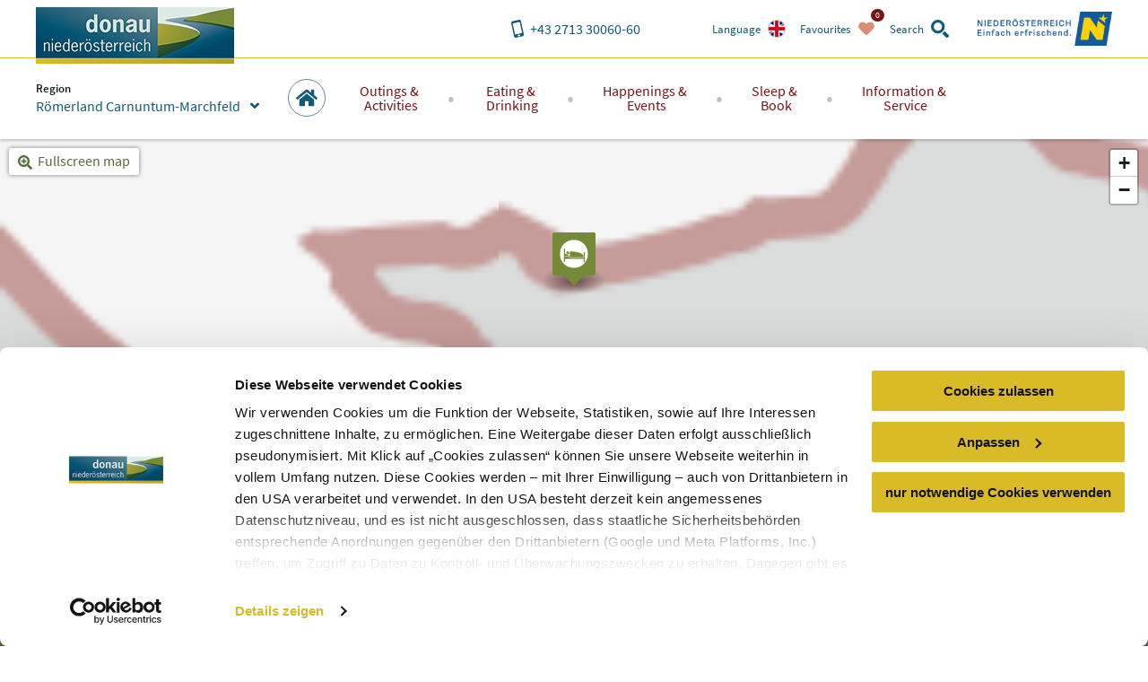

--- FILE ---
content_type: text/html; charset=utf-8
request_url: https://www.donau.com/en/roemerland-carnuntum-marchfeld/sleeping-reservations/detailseite-hotel/lodgings/pension-geyer/
body_size: 16697
content:
<!DOCTYPE html>
<html xmlns="http://www.w3.org/1999/xhtml" xml:lang="en" lang="en" class="no-js">
<head>

<meta charset="utf-8">
<!-- 
	This website is powered by TYPO3 - inspiring people to share!
	TYPO3 is a free open source Content Management Framework initially created by Kasper Skaarhoj and licensed under GNU/GPL.
	TYPO3 is copyright 1998-2026 of Kasper Skaarhoj. Extensions are copyright of their respective owners.
	Information and contribution at https://typo3.org/
-->


<link rel="shortcut icon" href="https://www.donau.com/static/img/favicon.ico" type="image/vnd.microsoft.icon">
<title>Pension Geyer - Römerland Carnuntum-Marchfeld</title>
<meta http-equiv="x-ua-compatible" content="IE=edge,chrome=1" />
<meta name="generator" content="TYPO3 CMS" />
<meta name="description" content="Pension Geyer is located in the center of the village of Wilfleinsdorf. The house was renovated and converted into a guesthouse in 2001 and has a large, sty..." />
<meta name="viewport" content="width=device-width, user-scalable=no, initial-scale=1" />
<meta name="robots" content="index,follow" />
<meta property="og:title" content="Pension Geyer" />
<meta property="og:description" content="Pension Geyer is located in the center of the village of Wilfleinsdorf. The house was renovated and converted into a guesthouse in 2001 and has a large, sty..." />
<meta property="og:image" content="https://www.donau.com//fileadmin/imx/httpimagetomastravelaustriarepositoryaut00020100005654483tbx00020050000221441aut00020100023830371/thumb.jpg" />
<meta name="googlebot" content="&lt; .robots" />









<link rel="alternate" href="/de/roemerland-carnuntum-marchfeld/schlafen-buchen/detailseite-hotel/beherberger/pension-geyer/" hreflang="de" />
<link rel="alternate" href="/en/roemerland-carnuntum-marchfeld/sleeping-reservations/detailseite-hotel/lodgings/pension-geyer/" hreflang="en" />
<link rel="alternate" href="/sk/roemerland-carnuntum-marchfeld/spat-bukovat/detailseite-hotel/ubytovanie/pension-geyer/" hreflang="sk" />
<meta property="og:site_name" content="Römerland Carnuntum-Marchfeld" />

<script id="Cookiebot" src="https://consent.cookiebot.eu/uc.js" data-cbid="810f9dc3-c008-4f8f-9c0b-ee129c8c77a7" data-blockingmode="none" type="text/javascript"></script>
<script type="text/javascript">
window.rootPageUid = 94;
window.matomoId = 92;
</script><!-- Google Tag Manager -->
<script type="text/plain" data-cookieconsent="statistics">
	(function(w,d,s,l,i){w[l]=w[l]||[];w[l].push({'gtm.start':
	new Date().getTime(),event:'gtm.js'});var f=d.getElementsByTagName(s)[0],
	j=d.createElement(s),dl=l!='dataLayer'?'&l='+l:'';j.async=true;j.src=
	'https://www.googletagmanager.com/gtm.js?id='+i+dl;f.parentNode.insertBefore(j,f);
	})(window,document,'script','dataLayer', 'GTM-PFSQ8JG');
</script>
<!-- End Google Tag Manager --><meta http-equiv="language" content="en">
<meta class="foundation-mq" />

<script type="text/javascript">
	(function(){
		var t = document.documentElement;
		var a = [];
		var ua = navigator.userAgent;
		if (ua.indexOf('MSIE') > -1 || ua.indexOf('Trident') > -1) {
			a.push('is-ie');
		}
		if (/android/i.test(ua) || /iPhone/.test(ua)) {
			a.push('is-smartphone');
		}
		t.className = a.join(' ');
	})(document);
</script>
<link type="canonical" href="/en/roemerland-carnuntum-marchfeld/sleeping-reservations/detailseite-hotel/lodgings/pension-geyer/" />
    
    
    
    <link rel="preload" href="/static/fonts/parisineplus-regular-webfont.ttf" as="font" type="font/ttf" crossorigin>
    <link rel="preload" href="/static/fonts/parisineplus-bold-webfont.ttf" as="font" type="font/ttf" crossorigin>

    <link rel="preload" href="/static/fonts/SourceSansPro-Regular.ttf" as="font" type="font/ttf" crossorigin>
    <link rel="preload" href="/static/fonts/SourceSansPro-Italic.ttf" as="font" type="font/ttf" crossorigin>
    <link rel="preload" href="/static/fonts/SourceSansPro-SemiBold.ttf" as="font" type="font/ttf" crossorigin>
    <link rel="preload" href="/static/fonts/SourceSansPro-SemiBoldItalic.ttf" as="font" type="font/ttf" crossorigin>

    <link rel="stylesheet" href="/static/css/base.css?v=ae46c9ca4df9db91e04c82b6026c2954" />
    
<link rel="stylesheet" href="/static/css/theme-rcm.css?v=ae36c3ad812cb98af7c97b264bb6dc5f"/>
</head>
<body data-rootline="[1,94,802,803]" data-page-uid="1">

    




    <nav id="skipmenu" class="hide-for-print">
        <a href="#main-navigation" class="skippy">
            Jump to website navigation
        </a>
        <a href="#page-content" class="skippy">
            Jump to page content
        </a>
        <a href="#enable-header-search" class="skippy">
            
                Zur Suche
            
        </a>
        <a href="#page-footer" class="skippy">
            Jump to website footer
        </a>
    </nav>

    <div id="page" class="layout-default">

        

    <div class="full reveal" id="map-reveal" data-reveal="" data-v-offset="0">
        <div class="map-reveal">
            <div class="text-right map-reveal-toolbar">
                <button class="button small hollow alert" data-close="" aria-label="Close window" type="button">
                    Hide map
                    <svg xmlns="http://www.w3.org/2000/svg" xmlns:xlink="http://www.w3.org/1999/xlink" class="svg icon -small -is-right -close"><use xlink:href="#symbol-close" /></svg>
                </button>
            </div>
            <div id="map-reveal-target">

            </div>
        </div>
    </div>

    <div class="tiny reveal" id="share-reveal" data-reveal="">
        <h3 class="text-center margin-bottom -half">
            Recommend
        </h3>
        <p>
            <em>
                By clicking one of the following links a connection to an external service is going to be established.
            </em>
        </p>
        <nav>
            <a href="" class="share-facebook link-text-icon-side-by-side -hover -add-margin">
                <span class="_text">
                    Share on facebook
                </span>
                <span class="_icon -bg">
                    <svg xmlns="http://www.w3.org/2000/svg" xmlns:xlink="http://www.w3.org/1999/xlink" class="svg icon -facebook"><use xlink:href="#symbol-facebook" /></svg>
                </span>
            </a>
            <a href="" class="share-twitter link-text-icon-side-by-side -hover -add-margin">
                <span class="_text">
                    Share on twitter
                </span>
                <span class="_icon -bg">
                    <svg xmlns="http://www.w3.org/2000/svg" xmlns:xlink="http://www.w3.org/1999/xlink" class="svg icon -twitter"><use xlink:href="#symbol-twitter" /></svg>
                </span>
            </a>
            <a href="" class="share-pinterest link-text-icon-side-by-side -hover -add-margin">
                <span class="_text">
                    Share on pinterest
                </span>
                <span class="_icon -bg">
                    <svg xmlns="http://www.w3.org/2000/svg" xmlns:xlink="http://www.w3.org/1999/xlink" class="svg icon -pinterest"><use xlink:href="#symbol-pinterest" /></svg>
                </span>
            </a>
            <a href="" class="share-whatsapp link-text-icon-side-by-side -hover -add-margin">
                <span class="_text">
                    Share on WhatsApp
                </span>
                <span class="_icon -bg">
                    <svg xmlns="http://www.w3.org/2000/svg" xmlns:xlink="http://www.w3.org/1999/xlink" class="svg icon -whatsapp"><use xlink:href="#symbol-whatsapp" /></svg>
                </span>
            </a>
        </nav>
        <button class="close-button" data-close="" aria-label="Close window" type="button">
            <svg xmlns="http://www.w3.org/2000/svg" xmlns:xlink="http://www.w3.org/1999/xlink" class="svg icon -small -close"><use xlink:href="#symbol-close" /></svg>
        </button>
    </div>

    <div class="large reveal has-loading-animation -loading" id="contact-reveal" data-reveal="">
        <h3>
            Neue Anfrage
        </h3>
        
    <div class="loading-animation ">
        <div class="_loader-wrapper _section-color">
            <div class="_loader-svg animation-rotate">
                <figure class="svg-autoscale" style="width:100%;padding-bottom:100%"><svg xmlns="http://www.w3.org/2000/svg" xmlns:xlink="http://www.w3.org/1999/xlink" class="svg  -loading"><use xlink:href="#symbol-loading" /></svg></figure>
            </div>
            <em>
                Please wait
            </em>
        </div>
    </div>


        <div class="_markup-target" style="min-height: 100px">

        </div>
        <button class="close-button" data-close="" aria-label="Close window" type="button">
            <svg xmlns="http://www.w3.org/2000/svg" xmlns:xlink="http://www.w3.org/1999/xlink" class="svg icon -small -close"><use xlink:href="#symbol-close" /></svg>
        </button>
    </div>

    



        
            <div class="tiny reveal" id="language-switch-reveal" data-reveal="">
                <h3>
                    Language
                </h3>
                <p class="text-center">
                    <small>
                        Please select your language of choice
                    </small>
                </p>
                <nav class="language-switch">
                    
                        <a href="/de/roemerland-carnuntum-marchfeld/schlafen-buchen/detailseite-hotel/beherberger/pension-geyer/" class="link-text-icon-side-by-side -hover -add-margin _link -de">
                            <span class="_text">
                                Deutsch
                            </span>
                            <span class="_icon -bg">
                                <img width="20px" height="20px" data-lazy="/static/img/lang_de.png" alt="de" />
                            </span>
                        </a>
                    
                        <a href="/en/roemerland-carnuntum-marchfeld/sleeping-reservations/detailseite-hotel/lodgings/pension-geyer/" class="link-text-icon-side-by-side -hover -add-margin _link -en -active">
                            <span class="_text">
                                Englisch
                            </span>
                            <span class="_icon -bg">
                                <img width="20px" height="20px" data-lazy="/static/img/lang_en.png" alt="en" />
                            </span>
                        </a>
                    
                        <a href="/sk/roemerland-carnuntum-marchfeld/spat-bukovat/detailseite-hotel/ubytovanie/pension-geyer/" class="link-text-icon-side-by-side -hover -add-margin _link -sk">
                            <span class="_text">
                                Slovakisch
                            </span>
                            <span class="_icon -bg">
                                <img width="20px" height="20px" data-lazy="/static/img/lang_sk.png" alt="sk" />
                            </span>
                        </a>
                    
                        <a href="/cs/dunaj-dolni-rakousko/" class="link-text-icon-side-by-side -hover -add-margin _link -cs">
                            <span class="_text">
                                Tschechisch
                            </span>
                            <span class="_icon -bg">
                                <img width="20px" height="20px" data-lazy="/static/img/lang_cs.png" alt="cs" />
                            </span>
                        </a>
                    
                        <a href="/hu/a-duna-also-ausztriaban/" class="link-text-icon-side-by-side -hover -add-margin _link -hu">
                            <span class="_text">
                                Ungarisch
                            </span>
                            <span class="_icon -bg">
                                <img width="20px" height="20px" data-lazy="/static/img/lang_hu.png" alt="hu" />
                            </span>
                        </a>
                    
                </nav>
                <button class="close-button" data-close="" aria-label="Close window" type="button">
                    <svg xmlns="http://www.w3.org/2000/svg" xmlns:xlink="http://www.w3.org/1999/xlink" class="svg icon -small -close"><use xlink:href="#symbol-close" /></svg>
                </button>
            </div>
        

        
            <div class="reveal" id="region-switch-reveal" data-reveal="">
                <h3>
                    Region
                </h3>
                <p class="text-center">
                    <small>
                        Choose region
                    </small>
                </p>
                
                    
                    
                    <a href="/en/the-danube-in-lower-austria/" class="link-text-icon-side-by-side  -hover -add-margin _link -region_dnt">
                        <span class="_text" style="">
                            The Danube in Lower Austria
                        </span>
                        <span class="_icon">
                            
                                    <svg xmlns="http://www.w3.org/2000/svg" xmlns:xlink="http://www.w3.org/1999/xlink" class="svg icon -small -arrow-right"><use xlink:href="#symbol-arrow-right" /></svg>
                                
                        </span>
                    </a>
                
                    
                    
                    <a href="/en/wachau-nibelungengau-kremstal/" class="link-text-icon-side-by-side  -hover -add-margin _link -region_wnk">
                        <span class="_text" style="">
                            Wachau-Nibelungengau-Kremstal
                        </span>
                        <span class="_icon">
                            
                                    <svg xmlns="http://www.w3.org/2000/svg" xmlns:xlink="http://www.w3.org/1999/xlink" class="svg icon -small -arrow-right"><use xlink:href="#symbol-arrow-right" /></svg>
                                
                        </span>
                    </a>
                
                    
                    
                    <a href="/en/kamptal-wagram-tullner-donauraum/" class="link-text-icon-side-by-side  -hover -add-margin _link -region_kwt">
                        <span class="_text" style="">
                            Kamptal-Wagram Tullner Donauraum
                        </span>
                        <span class="_icon">
                            
                                    <svg xmlns="http://www.w3.org/2000/svg" xmlns:xlink="http://www.w3.org/1999/xlink" class="svg icon -small -arrow-right"><use xlink:href="#symbol-arrow-right" /></svg>
                                
                        </span>
                    </a>
                
                    
                    
                    <a href="/de/wagram/" class="link-text-icon-side-by-side  -hover -add-margin _link -region_wag">
                        <span class="_text" style="padding-left: 2em;">
                            Wagram
                        </span>
                        <span class="_icon">
                            
                                    <svg xmlns="http://www.w3.org/2000/svg" xmlns:xlink="http://www.w3.org/1999/xlink" class="svg icon -small -arrow-right"><use xlink:href="#symbol-arrow-right" /></svg>
                                
                        </span>
                    </a>
                
                    
                    
                    <a href="/en/roemerland-carnuntum-marchfeld/" class="link-text-icon-side-by-side  -hover -add-margin _link -region_rcm -active">
                        <span class="_text" style="">
                            Römerland Carnuntum-Marchfeld
                        </span>
                        <span class="_icon">
                            
                                    <svg xmlns="http://www.w3.org/2000/svg" xmlns:xlink="http://www.w3.org/1999/xlink" class="svg icon -check"><use xlink:href="#symbol-check" /></svg>
                                
                        </span>
                    </a>
                
                <button class="close-button" data-close="" aria-label="{f:translate(key: 'reveal.close', extensionName: 'Donau'})" type="button">
                    <span style="display:none">close button</span>
                    <svg xmlns="http://www.w3.org/2000/svg" xmlns:xlink="http://www.w3.org/1999/xlink" class="svg icon -small -close"><use xlink:href="#symbol-close" /></svg>
                </button>
            </div>
        

        <div class="off-canvas-wrapper">
            <div class="off-canvas-wrapper-inner" data-off-canvas-wrapper="true">
                <div class="off-canvas position-right" id="main-off-canvas-menu" data-off-canvas="true" data-transition="push">
                    <div class="_buttons">
                        <a href="tel:+4327133006060" class="_call-us" title="Click here to call us!">
                            <svg xmlns="http://www.w3.org/2000/svg" xmlns:xlink="http://www.w3.org/1999/xlink" class="svg icon -phone"><use xlink:href="#symbol-phone" /></svg>
                            <span class="_text">
                                Call us
                            </span>
                        </a>
                        
                            <a
                                class="_language-switch"
                                href=""
                                title="Click here to change the language"
                                onclick="return false"
                                data-open="language-switch-reveal"
                            >
                                <img width="20px" height="20px" data-lazy="/static/img/lang_en.png?v=885a0ccda98a0e38e73bcc9ae0121544" alt="Englisch" />
                                <span class="_text">
                                    Language
                                </span>
                            </a>
                        
                        <a class="_favourites small-favourites" title="Click here to view your favorites" href="/en/donau-niederoesterreich/favoriten/">
                            <svg xmlns="http://www.w3.org/2000/svg" xmlns:xlink="http://www.w3.org/1999/xlink" class="svg icon -heart"><use xlink:href="#symbol-heart" /></svg>
                            <span class="_text">
                                Favourites
                            </span>
                            <span class="_count-wrapper">
                                <span class="_count">0</span>
                            </span>
                        </a>
                        <a class="_close" title="Click here to close the menu" data-close="">
                            <svg xmlns="http://www.w3.org/2000/svg" xmlns:xlink="http://www.w3.org/1999/xlink" class="svg icon -close"><use xlink:href="#symbol-close" /></svg>
                            <span class="_text">
                                Close
                            </span>
                        </a>
                    </div>
                    
    <form action="/en/roemerland-carnuntum-marchfeld/suchergebnisse/" method="post" class="small-search">
    	<div class="_input">
    		<label for="search-searchfield-search696b5d2c05cc8">
    			<span class="hidden">Search</span>
    			<input
    				type="search"
    				id="search-searchfield-search696b5d2c05cc8"
    				class="suggestions"
                    name="tx_donau_search[search][w]"
    				placeholder=" "
                    data-website-search-suggestions=""
                    data-lookup="/en/roemerland-carnuntum-marchfeld/suchergebnisse/typeahead"
                    data-autofocus="true"
    			/>
    		</label>
    	</div>
    	<div class="_button">
    		<button
    			type="submit"
    			class="button"
    			title="search"
    		>
    			<svg xmlns="http://www.w3.org/2000/svg" xmlns:xlink="http://www.w3.org/1999/xlink" class="svg icon -search"><use xlink:href="#symbol-search" /></svg>
    		</button>
    		<button
    			type="button"
    			class="button alert show-on-large"
    			data-toggle="header-search"
    			title="Click here to close the search form"
    		>
    			<span style="display:none">close</span>
    			<svg xmlns="http://www.w3.org/2000/svg" xmlns:xlink="http://www.w3.org/1999/xlink" class="svg icon -close"><use xlink:href="#symbol-close" /></svg>
    		</button>
    	</div>
    </form>


                    <nav class="main-menu">
                        
    
    <ul>
        
            
    
    <li class="_item -first-level main home">
        <a href="/en/roemerland-carnuntum-marchfeld/" class="_link -first-level" data-uid="94">
            <span class="circle-icon -c-main show-for-large">
                <svg xmlns="http://www.w3.org/2000/svg" xmlns:xlink="http://www.w3.org/1999/xlink" class="svg icon -home"><use xlink:href="#symbol-home" /></svg>
            </span>
            <span class="_text hide-for-large">
                Home
            </span>
            <span class="_icon hide-for-large">
                <svg xmlns="http://www.w3.org/2000/svg" xmlns:xlink="http://www.w3.org/1999/xlink" class="svg icon -home"><use xlink:href="#symbol-home" /></svg>
            </span>
        </a>
    </li>


            
    
    <li class="_item -first-level main map" style="display:none;">
        
            <span class="circle-icon -c-main icon-map show-for-large">
                <svg xmlns="http://www.w3.org/2000/svg" xmlns:xlink="http://www.w3.org/1999/xlink" class="svg icon -map"><use xlink:href="#symbol-map" /></svg>
            </span>
            <span class="_text hide-for-large">
                Home
            </span>
            <span class="_icon hide-for-large">
                <svg xmlns="http://www.w3.org/2000/svg" xmlns:xlink="http://www.w3.org/1999/xlink" class="svg icon -map"><use xlink:href="#symbol-map" /></svg>
            </span>
        
    </li>


        
        
            <li class="_item -first-level section-excursion">
                <a href="/en/roemerland-carnuntum-marchfeld/outings-activities/" class="_link -first-level" data-uid="">
                    <span class="_text">Outings &amp;<br class="show-for-large" /> Activities</span>
                    <span class="_icon hide-for-large">
                        <svg xmlns="http://www.w3.org/2000/svg" xmlns:xlink="http://www.w3.org/1999/xlink" class="svg icon -arrow-right"><use xlink:href="#symbol-arrow-right" /></svg>
                    </span>
                </a>
                
                    <div class="_submenu">
                        <button class="hide-for-large _backlink">
                            <span class="_text">
                                Outings &amp; Activities
                            </span>
                            <span class="_icon">
                                <svg xmlns="http://www.w3.org/2000/svg" xmlns:xlink="http://www.w3.org/1999/xlink" class="svg icon -arrow-left"><use xlink:href="#symbol-arrow-left" /></svg>
                            </span>
                        </button>
                        <div class="_intro">
                            <span class="_accolade show-for-large">
                                <figure class="svg-autoscale" style="width:100%;padding-bottom:43.809523809524%"><svg xmlns="http://www.w3.org/2000/svg" xmlns:xlink="http://www.w3.org/1999/xlink" class="svg  -accolade"><use xlink:href="#symbol-accolade" /></svg></figure>
                            </span>
                            <div class="container">
                                <button class="show-for-large _close-submenu" title="Close">
                                    <svg xmlns="http://www.w3.org/2000/svg" xmlns:xlink="http://www.w3.org/1999/xlink" class="svg icon -close"><use xlink:href="#symbol-close" /></svg>
                                </button>
                                <p>With its gently rolling hills and waterways its historic sights and idyllic vineyards, the Danube region offers myriad excursion options and a broad selection of activities for athletes and hikers.</p>
                            </div>
                        </div>
                        <div class="grid-container">
                            <div class="grid-x grid-margin-x">
                                
                                    <div class="cell auto">
                                        <a href="" class="_link -second-level -active" data-uid="516">
                                            <span class="_text">
                                                Excursion Destinations
                                            </span>
                                            <span class="_icon hide-for-large">
                                                <svg xmlns="http://www.w3.org/2000/svg" xmlns:xlink="http://www.w3.org/1999/xlink" class="svg icon -arrow-down"><use xlink:href="#symbol-arrow-down" /></svg>
                                            </span>
                                        </a>
                                        
                                            <ul class="_third-level -active">
                                                
                                                    <li class="_item -third-level">
                                                        <a href="/en/roemerland-carnuntum-marchfeld/outings-activities/excursion-destinations/top-excursion-destinations/" class="_link -third-level" data-uid="523">
                                                            <svg xmlns="http://www.w3.org/2000/svg" xmlns:xlink="http://www.w3.org/1999/xlink" class="svg icon -is-left -small show-for-large -arrow-right"><use xlink:href="#symbol-arrow-right" /></svg>
                                                            TOP Excursion Destinations
                                                        </a>
                                                    </li>
                                                
                                                    <li class="_item -third-level">
                                                        <a href="/en/roemerland-carnuntum-marchfeld/outings-activities/excursion-destinations/ships-ferries/" class="_link -third-level" data-uid="522">
                                                            <svg xmlns="http://www.w3.org/2000/svg" xmlns:xlink="http://www.w3.org/1999/xlink" class="svg icon -is-left -small show-for-large -arrow-right"><use xlink:href="#symbol-arrow-right" /></svg>
                                                            Ships &amp; Ferries
                                                        </a>
                                                    </li>
                                                
                                                    <li class="_item -third-level">
                                                        <a href="/en/roemerland-carnuntum-marchfeld/outings-activities/excursion-destinations/abbeys-monasteries-churches/" class="_link -third-level" data-uid="1058">
                                                            <svg xmlns="http://www.w3.org/2000/svg" xmlns:xlink="http://www.w3.org/1999/xlink" class="svg icon -is-left -small show-for-large -arrow-right"><use xlink:href="#symbol-arrow-right" /></svg>
                                                            Abbeys, Monasteries &amp; Churches
                                                        </a>
                                                    </li>
                                                
                                                    <li class="_item -third-level">
                                                        <a href="/en/roemerland-carnuntum-marchfeld/outings-activities/excursion-destinations/fortresses-castles/" class="_link -third-level" data-uid="521">
                                                            <svg xmlns="http://www.w3.org/2000/svg" xmlns:xlink="http://www.w3.org/1999/xlink" class="svg icon -is-left -small show-for-large -arrow-right"><use xlink:href="#symbol-arrow-right" /></svg>
                                                            Fortresses &amp; Castles
                                                        </a>
                                                    </li>
                                                
                                                    <li class="_item -third-level">
                                                        <a href="/en/roemerland-carnuntum-marchfeld/outings-activities/excursion-destinations/museums-exhibitions/" class="_link -third-level" data-uid="520">
                                                            <svg xmlns="http://www.w3.org/2000/svg" xmlns:xlink="http://www.w3.org/1999/xlink" class="svg icon -is-left -small show-for-large -arrow-right"><use xlink:href="#symbol-arrow-right" /></svg>
                                                            Museums &amp; Exhibitions
                                                        </a>
                                                    </li>
                                                
                                                    <li class="_item -third-level">
                                                        <a href="/en/roemerland-carnuntum-marchfeld/outings-activities/excursion-destinations/nature-and-gardens/" class="_link -third-level" data-uid="518">
                                                            <svg xmlns="http://www.w3.org/2000/svg" xmlns:xlink="http://www.w3.org/1999/xlink" class="svg icon -is-left -small show-for-large -arrow-right"><use xlink:href="#symbol-arrow-right" /></svg>
                                                            Nature and Gardens
                                                        </a>
                                                    </li>
                                                
                                            </ul>
                                        
                                    </div>
                                
                                    <div class="cell auto">
                                        <a href="" class="_link -second-level -active" data-uid="507">
                                            <span class="_text">
                                                Exercise
                                            </span>
                                            <span class="_icon hide-for-large">
                                                <svg xmlns="http://www.w3.org/2000/svg" xmlns:xlink="http://www.w3.org/1999/xlink" class="svg icon -arrow-down"><use xlink:href="#symbol-arrow-down" /></svg>
                                            </span>
                                        </a>
                                        
                                            <ul class="_third-level -active">
                                                
                                                    <li class="_item -third-level">
                                                        <a href="/en/roemerland-carnuntum-marchfeld/outings-activities/exercise/danube-bike-path/" class="_link -third-level" data-uid="515">
                                                            <svg xmlns="http://www.w3.org/2000/svg" xmlns:xlink="http://www.w3.org/1999/xlink" class="svg icon -is-left -small show-for-large -arrow-right"><use xlink:href="#symbol-arrow-right" /></svg>
                                                            Danube Bike Path
                                                        </a>
                                                    </li>
                                                
                                            </ul>
                                        
                                    </div>
                                
                                <div class="cell auto">
                                    
                                </div>
                            </div>
                        </div>
                    </div>
                
            </li>
        
            <li class="_item -first-level section-gastronomy">
                <a href="/en/roemerland-carnuntum-marchfeld/eating-drinking/" class="_link -first-level" data-uid="">
                    <span class="_text">Eating &amp;<br class="show-for-large" /> Drinking</span>
                    <span class="_icon hide-for-large">
                        <svg xmlns="http://www.w3.org/2000/svg" xmlns:xlink="http://www.w3.org/1999/xlink" class="svg icon -arrow-right"><use xlink:href="#symbol-arrow-right" /></svg>
                    </span>
                </a>
                
                    <div class="_submenu">
                        <button class="hide-for-large _backlink">
                            <span class="_text">
                                Eating &amp; Drinking
                            </span>
                            <span class="_icon">
                                <svg xmlns="http://www.w3.org/2000/svg" xmlns:xlink="http://www.w3.org/1999/xlink" class="svg icon -arrow-left"><use xlink:href="#symbol-arrow-left" /></svg>
                            </span>
                        </button>
                        <div class="_intro">
                            <span class="_accolade show-for-large">
                                <figure class="svg-autoscale" style="width:100%;padding-bottom:43.809523809524%"><svg xmlns="http://www.w3.org/2000/svg" xmlns:xlink="http://www.w3.org/1999/xlink" class="svg  -accolade"><use xlink:href="#symbol-accolade" /></svg></figure>
                            </span>
                            <div class="container">
                                <button class="show-for-large _close-submenu" title="Close">
                                    <svg xmlns="http://www.w3.org/2000/svg" xmlns:xlink="http://www.w3.org/1999/xlink" class="svg icon -close"><use xlink:href="#symbol-close" /></svg>
                                </button>
                                <p>The tables of the Danube Region in Lower Austria are richly laid with enticing culinary delights ranging from world-class wines and Wachau apricots to fresh Danube fish and Marchfeld asparagus plus seasonal delicacies from field and forest.</p>
                            </div>
                        </div>
                        <div class="grid-container">
                            <div class="grid-x grid-margin-x">
                                
                                    <div class="cell auto">
                                        <a href="" class="_link -second-level -active" data-uid="634">
                                            <span class="_text">
                                                Richly Laid Tables
                                            </span>
                                            <span class="_icon hide-for-large">
                                                <svg xmlns="http://www.w3.org/2000/svg" xmlns:xlink="http://www.w3.org/1999/xlink" class="svg icon -arrow-down"><use xlink:href="#symbol-arrow-down" /></svg>
                                            </span>
                                        </a>
                                        
                                            <ul class="_third-level -active">
                                                
                                                    <li class="_item -third-level">
                                                        <a href="/en/roemerland-carnuntum-marchfeld/eating-drinking/richly-laid-tables/apricots-asparagus-co/" class="_link -third-level" data-uid="636">
                                                            <svg xmlns="http://www.w3.org/2000/svg" xmlns:xlink="http://www.w3.org/1999/xlink" class="svg icon -is-left -small show-for-large -arrow-right"><use xlink:href="#symbol-arrow-right" /></svg>
                                                            Apricots, Asparagus &amp; Co
                                                        </a>
                                                    </li>
                                                
                                                    <li class="_item -third-level">
                                                        <a href="/en/roemerland-carnuntum-marchfeld/eating-drinking/richly-laid-tables/find-restaurants/" class="_link -third-level" data-uid="1434">
                                                            <svg xmlns="http://www.w3.org/2000/svg" xmlns:xlink="http://www.w3.org/1999/xlink" class="svg icon -is-left -small show-for-large -arrow-right"><use xlink:href="#symbol-arrow-right" /></svg>
                                                            Find restaurants
                                                        </a>
                                                    </li>
                                                
                                            </ul>
                                        
                                    </div>
                                
                                    <div class="cell auto">
                                        <a href="/en/roemerland-carnuntum-marchfeld/eating-drinking/enjoying-experiencing-wine/wine-regions-wine-routes/" class="_link -second-level -active" data-uid="629">
                                            <span class="_text">
                                                Enjoying &amp; Experiencing Wine
                                            </span>
                                            <span class="_icon hide-for-large">
                                                <svg xmlns="http://www.w3.org/2000/svg" xmlns:xlink="http://www.w3.org/1999/xlink" class="svg icon -arrow-down"><use xlink:href="#symbol-arrow-down" /></svg>
                                            </span>
                                        </a>
                                        
                                            <ul class="_third-level -active">
                                                
                                                    <li class="_item -third-level">
                                                        <a href="/en/roemerland-carnuntum-marchfeld/eating-drinking/enjoying-experiencing-wine/find-heurige-wine-taverns-winemakers/" class="_link -third-level" data-uid="1436">
                                                            <svg xmlns="http://www.w3.org/2000/svg" xmlns:xlink="http://www.w3.org/1999/xlink" class="svg icon -is-left -small show-for-large -arrow-right"><use xlink:href="#symbol-arrow-right" /></svg>
                                                            Find heurige wine taverns &amp; winemakers
                                                        </a>
                                                    </li>
                                                
                                                    <li class="_item -third-level">
                                                        <a href="/en/roemerland-carnuntum-marchfeld/eating-drinking/enjoying-experiencing-wine/wine-regions-wine-routes/" class="_link -third-level" data-uid="633">
                                                            <svg xmlns="http://www.w3.org/2000/svg" xmlns:xlink="http://www.w3.org/1999/xlink" class="svg icon -is-left -small show-for-large -arrow-right"><use xlink:href="#symbol-arrow-right" /></svg>
                                                            Wine Regions &amp; Wine Routes
                                                        </a>
                                                    </li>
                                                
                                                    <li class="_item -third-level">
                                                        <a href="/en/roemerland-carnuntum-marchfeld/eating-drinking/enjoying-experiencing-wine/online-heuriger-calendar/" class="_link -third-level" data-uid="632">
                                                            <svg xmlns="http://www.w3.org/2000/svg" xmlns:xlink="http://www.w3.org/1999/xlink" class="svg icon -is-left -small show-for-large -arrow-right"><use xlink:href="#symbol-arrow-right" /></svg>
                                                            Online heuriger calendar
                                                        </a>
                                                    </li>
                                                
                                                    <li class="_item -third-level">
                                                        <a href="/en/roemerland-carnuntum-marchfeld/eating-drinking/enjoying-experiencing-wine/wine-shops/" class="_link -third-level" data-uid="631">
                                                            <svg xmlns="http://www.w3.org/2000/svg" xmlns:xlink="http://www.w3.org/1999/xlink" class="svg icon -is-left -small show-for-large -arrow-right"><use xlink:href="#symbol-arrow-right" /></svg>
                                                            Wine shops
                                                        </a>
                                                    </li>
                                                
                                            </ul>
                                        
                                    </div>
                                
                                <div class="cell auto">
                                    
                                </div>
                            </div>
                        </div>
                    </div>
                
            </li>
        
            <li class="_item -first-level section-events">
                <a href="/en/roemerland-carnuntum-marchfeld/happenings-events/" class="_link -first-level" data-uid="">
                    <span class="_text">Happenings &amp;<br class="show-for-large" /> Events</span>
                    <span class="_icon hide-for-large">
                        <svg xmlns="http://www.w3.org/2000/svg" xmlns:xlink="http://www.w3.org/1999/xlink" class="svg icon -arrow-right"><use xlink:href="#symbol-arrow-right" /></svg>
                    </span>
                </a>
                
                    <div class="_submenu">
                        <button class="hide-for-large _backlink">
                            <span class="_text">
                                Happenings &amp; Events
                            </span>
                            <span class="_icon">
                                <svg xmlns="http://www.w3.org/2000/svg" xmlns:xlink="http://www.w3.org/1999/xlink" class="svg icon -arrow-left"><use xlink:href="#symbol-arrow-left" /></svg>
                            </span>
                        </button>
                        <div class="_intro">
                            <span class="_accolade show-for-large">
                                <figure class="svg-autoscale" style="width:100%;padding-bottom:43.809523809524%"><svg xmlns="http://www.w3.org/2000/svg" xmlns:xlink="http://www.w3.org/1999/xlink" class="svg  -accolade"><use xlink:href="#symbol-accolade" /></svg></figure>
                            </span>
                            <div class="container">
                                <button class="show-for-large _close-submenu" title="Close">
                                    <svg xmlns="http://www.w3.org/2000/svg" xmlns:xlink="http://www.w3.org/1999/xlink" class="svg icon -close"><use xlink:href="#symbol-close" /></svg>
                                </button>
                                <p></p>
                            </div>
                        </div>
                        <div class="grid-container">
                            <div class="grid-x grid-margin-x">
                                
                                    <div class="cell auto">
                                        <a href="" class="_link -second-level -active" data-uid="703">
                                            <span class="_text">
                                                Happenings &amp; Events
                                            </span>
                                            <span class="_icon hide-for-large">
                                                <svg xmlns="http://www.w3.org/2000/svg" xmlns:xlink="http://www.w3.org/1999/xlink" class="svg icon -arrow-down"><use xlink:href="#symbol-arrow-down" /></svg>
                                            </span>
                                        </a>
                                        
                                            <ul class="_third-level -active">
                                                
                                                    <li class="_item -third-level">
                                                        <a href="/en/roemerland-carnuntum-marchfeld/happenings-events/highlight-events/" class="_link -third-level" data-uid="707">
                                                            <svg xmlns="http://www.w3.org/2000/svg" xmlns:xlink="http://www.w3.org/1999/xlink" class="svg icon -is-left -small show-for-large -arrow-right"><use xlink:href="#symbol-arrow-right" /></svg>
                                                            Highlight Events
                                                        </a>
                                                    </li>
                                                
                                                    <li class="_item -third-level">
                                                        <a href="/en/roemerland-carnuntum-marchfeld/happenings-events/events/" class="_link -third-level" data-uid="706">
                                                            <svg xmlns="http://www.w3.org/2000/svg" xmlns:xlink="http://www.w3.org/1999/xlink" class="svg icon -is-left -small show-for-large -arrow-right"><use xlink:href="#symbol-arrow-right" /></svg>
                                                            Events
                                                        </a>
                                                    </li>
                                                
                                            </ul>
                                        
                                    </div>
                                
                                <div class="cell auto">
                                    
                                </div>
                            </div>
                        </div>
                    </div>
                
            </li>
        
            <li class="_item -first-level section-booking">
                <a href="/en/roemerland-carnuntum-marchfeld/sleeping-reservations/packages/search-book-room/" class="_link -first-level" data-uid="">
                    <span class="_text">Sleep &amp;<br class="show-for-large" /> Book</span>
                    <span class="_icon hide-for-large">
                        <svg xmlns="http://www.w3.org/2000/svg" xmlns:xlink="http://www.w3.org/1999/xlink" class="svg icon -arrow-right"><use xlink:href="#symbol-arrow-right" /></svg>
                    </span>
                </a>
                
                    <div class="_submenu">
                        <button class="hide-for-large _backlink">
                            <span class="_text">
                                Sleep &amp; Book
                            </span>
                            <span class="_icon">
                                <svg xmlns="http://www.w3.org/2000/svg" xmlns:xlink="http://www.w3.org/1999/xlink" class="svg icon -arrow-left"><use xlink:href="#symbol-arrow-left" /></svg>
                            </span>
                        </button>
                        <div class="_intro">
                            <span class="_accolade show-for-large">
                                <figure class="svg-autoscale" style="width:100%;padding-bottom:43.809523809524%"><svg xmlns="http://www.w3.org/2000/svg" xmlns:xlink="http://www.w3.org/1999/xlink" class="svg  -accolade"><use xlink:href="#symbol-accolade" /></svg></figure>
                            </span>
                            <div class="container">
                                <button class="show-for-large _close-submenu" title="Close">
                                    <svg xmlns="http://www.w3.org/2000/svg" xmlns:xlink="http://www.w3.org/1999/xlink" class="svg icon -close"><use xlink:href="#symbol-close" /></svg>
                                </button>
                                <p>Would you like to stay in star-rated lodgings, in a Best-of-Wachau lodging or at a winery? Here you will find the best accommodations for an inspiring stay along the Danube in Lower Austria. </p>
                            </div>
                        </div>
                        <div class="grid-container">
                            <div class="grid-x grid-margin-x">
                                
                                    <div class="cell auto">
                                        <a href="" class="_link -second-level -active" data-uid="810">
                                            <span class="_text">
                                                Overnight accommodations
                                            </span>
                                            <span class="_icon hide-for-large">
                                                <svg xmlns="http://www.w3.org/2000/svg" xmlns:xlink="http://www.w3.org/1999/xlink" class="svg icon -arrow-down"><use xlink:href="#symbol-arrow-down" /></svg>
                                            </span>
                                        </a>
                                        
                                            <ul class="_third-level -active">
                                                
                                                    <li class="_item -third-level">
                                                        <a href="/en/roemerland-carnuntum-marchfeld/sleeping-reservations/overnight-accommodations/all-overnight-accommodations/" class="_link -third-level" data-uid="811">
                                                            <svg xmlns="http://www.w3.org/2000/svg" xmlns:xlink="http://www.w3.org/1999/xlink" class="svg icon -is-left -small show-for-large -arrow-right"><use xlink:href="#symbol-arrow-right" /></svg>
                                                            All overnight accommodations
                                                        </a>
                                                    </li>
                                                
                                                    <li class="_item -third-level">
                                                        <a href="/en/roemerland-carnuntum-marchfeld/sleeping-reservations/overnight-accommodations/bett-bike/" class="_link -third-level" data-uid="815">
                                                            <svg xmlns="http://www.w3.org/2000/svg" xmlns:xlink="http://www.w3.org/1999/xlink" class="svg icon -is-left -small show-for-large -arrow-right"><use xlink:href="#symbol-arrow-right" /></svg>
                                                            Bett+Bike
                                                        </a>
                                                    </li>
                                                
                                                    <li class="_item -third-level">
                                                        <a href="/en/roemerland-carnuntum-marchfeld/sleeping-reservations/overnight-accommodations/certified-wineries/farms-private-rooms/" class="_link -third-level" data-uid="814">
                                                            <svg xmlns="http://www.w3.org/2000/svg" xmlns:xlink="http://www.w3.org/1999/xlink" class="svg icon -is-left -small show-for-large -arrow-right"><use xlink:href="#symbol-arrow-right" /></svg>
                                                            Certified wineries/farms &amp; private rooms
                                                        </a>
                                                    </li>
                                                
                                                    <li class="_item -third-level">
                                                        <a href="/en/roemerland-carnuntum-marchfeld/sleeping-reservations/overnight-accommodations/seminar-hotels/" class="_link -third-level" data-uid="813">
                                                            <svg xmlns="http://www.w3.org/2000/svg" xmlns:xlink="http://www.w3.org/1999/xlink" class="svg icon -is-left -small show-for-large -arrow-right"><use xlink:href="#symbol-arrow-right" /></svg>
                                                            Seminar Hotels
                                                        </a>
                                                    </li>
                                                
                                                    <li class="_item -third-level">
                                                        <a href="/en/roemerland-carnuntum-marchfeld/sleeping-reservations/overnight-accommodations/camping-grounds/camping-sites/" class="_link -third-level" data-uid="2388">
                                                            <svg xmlns="http://www.w3.org/2000/svg" xmlns:xlink="http://www.w3.org/1999/xlink" class="svg icon -is-left -small show-for-large -arrow-right"><use xlink:href="#symbol-arrow-right" /></svg>
                                                            Camping Grounds/Camping Sites
                                                        </a>
                                                    </li>
                                                
                                            </ul>
                                        
                                    </div>
                                
                                    <div class="cell auto">
                                        <a href="/en/roemerland-carnuntum-marchfeld/sleeping-reservations/packages/vacation-packages/" class="_link -second-level -active" data-uid="804">
                                            <span class="_text">
                                                Packages
                                            </span>
                                            <span class="_icon hide-for-large">
                                                <svg xmlns="http://www.w3.org/2000/svg" xmlns:xlink="http://www.w3.org/1999/xlink" class="svg icon -arrow-down"><use xlink:href="#symbol-arrow-down" /></svg>
                                            </span>
                                        </a>
                                        
                                            <ul class="_third-level -active">
                                                
                                                    <li class="_item -third-level">
                                                        <a href="/en/roemerland-carnuntum-marchfeld/sleeping-reservations/packages/search-book-room/?lang=en" class="_link -third-level" data-uid="809">
                                                            <svg xmlns="http://www.w3.org/2000/svg" xmlns:xlink="http://www.w3.org/1999/xlink" class="svg icon -is-left -small show-for-large -arrow-right"><use xlink:href="#symbol-arrow-right" /></svg>
                                                            Search &amp; book room
                                                        </a>
                                                    </li>
                                                
                                                    <li class="_item -third-level">
                                                        <a href="/en/roemerland-carnuntum-marchfeld/sleeping-reservations/packages/vacation-packages/" class="_link -third-level" data-uid="808">
                                                            <svg xmlns="http://www.w3.org/2000/svg" xmlns:xlink="http://www.w3.org/1999/xlink" class="svg icon -is-left -small show-for-large -arrow-right"><use xlink:href="#symbol-arrow-right" /></svg>
                                                            Vacation packages
                                                        </a>
                                                    </li>
                                                
                                            </ul>
                                        
                                    </div>
                                
                                <div class="cell auto">
                                    
                                </div>
                            </div>
                        </div>
                    </div>
                
            </li>
        
            <li class="_item -first-level schema-main">
                <a href="/en/roemerland-carnuntum-marchfeld/information-service/getting-there/" class="_link -first-level" data-uid="">
                    <span class="_text">Information &amp;<br class="show-for-large" /> Service</span>
                    <span class="_icon hide-for-large">
                        <svg xmlns="http://www.w3.org/2000/svg" xmlns:xlink="http://www.w3.org/1999/xlink" class="svg icon -arrow-right"><use xlink:href="#symbol-arrow-right" /></svg>
                    </span>
                </a>
                
                    <div class="_submenu">
                        <button class="hide-for-large _backlink">
                            <span class="_text">
                                Information &amp; Service
                            </span>
                            <span class="_icon">
                                <svg xmlns="http://www.w3.org/2000/svg" xmlns:xlink="http://www.w3.org/1999/xlink" class="svg icon -arrow-left"><use xlink:href="#symbol-arrow-left" /></svg>
                            </span>
                        </button>
                        <div class="_intro">
                            <span class="_accolade show-for-large">
                                <figure class="svg-autoscale" style="width:100%;padding-bottom:43.809523809524%"><svg xmlns="http://www.w3.org/2000/svg" xmlns:xlink="http://www.w3.org/1999/xlink" class="svg  -accolade"><use xlink:href="#symbol-accolade" /></svg></figure>
                            </span>
                            <div class="container">
                                <button class="show-for-large _close-submenu" title="Close">
                                    <svg xmlns="http://www.w3.org/2000/svg" xmlns:xlink="http://www.w3.org/1999/xlink" class="svg icon -close"><use xlink:href="#symbol-close" /></svg>
                                </button>
                                <p>Are you coming in your own car or traveling by public transportation? We have great tips on how to travel conveniently to and within the Danube district in Lower Austria. Our team is happy to assist you if you have any questions!</p>
                            </div>
                        </div>
                        <div class="grid-container">
                            <div class="grid-x grid-margin-x">
                                
                                    <div class="cell auto">
                                        <a href="" class="_link -second-level -active" data-uid="1968">
                                            <span class="_text">
                                                Information &amp; Service
                                            </span>
                                            <span class="_icon hide-for-large">
                                                <svg xmlns="http://www.w3.org/2000/svg" xmlns:xlink="http://www.w3.org/1999/xlink" class="svg icon -arrow-down"><use xlink:href="#symbol-arrow-down" /></svg>
                                            </span>
                                        </a>
                                        
                                            <ul class="_third-level -active">
                                                
                                                    <li class="_item -third-level">
                                                        <a href="/en/roemerland-carnuntum-marchfeld/information-service/getting-there/" class="_link -third-level" data-uid="1969">
                                                            <svg xmlns="http://www.w3.org/2000/svg" xmlns:xlink="http://www.w3.org/1999/xlink" class="svg icon -is-left -small show-for-large -arrow-right"><use xlink:href="#symbol-arrow-right" /></svg>
                                                            Getting there
                                                        </a>
                                                    </li>
                                                
                                                    <li class="_item -third-level">
                                                        <a href="/en/roemerland-carnuntum-marchfeld/information-service/ordering-downloading-brochures/" class="_link -third-level" data-uid="1979">
                                                            <svg xmlns="http://www.w3.org/2000/svg" xmlns:xlink="http://www.w3.org/1999/xlink" class="svg icon -is-left -small show-for-large -arrow-right"><use xlink:href="#symbol-arrow-right" /></svg>
                                                            Ordering &amp; downloading brochures
                                                        </a>
                                                    </li>
                                                
                                                    <li class="_item -third-level">
                                                        <a href="/en/roemerland-carnuntum-marchfeld/information-service/advice-on-holidays-contact/" class="_link -third-level" data-uid="1982">
                                                            <svg xmlns="http://www.w3.org/2000/svg" xmlns:xlink="http://www.w3.org/1999/xlink" class="svg icon -is-left -small show-for-large -arrow-right"><use xlink:href="#symbol-arrow-right" /></svg>
                                                            Advice on Holidays &amp; Contact:
                                                        </a>
                                                    </li>
                                                
                                                    <li class="_item -third-level">
                                                        <a href="/en/roemerland-carnuntum-marchfeld/information-service/write-a-message/" class="_link -third-level" data-uid="2139">
                                                            <svg xmlns="http://www.w3.org/2000/svg" xmlns:xlink="http://www.w3.org/1999/xlink" class="svg icon -is-left -small show-for-large -arrow-right"><use xlink:href="#symbol-arrow-right" /></svg>
                                                            Write a message
                                                        </a>
                                                    </li>
                                                
                                            </ul>
                                        
                                    </div>
                                
                                    <div class="cell auto">
                                        <a href="" class="_link -second-level -active" data-uid="1986">
                                            <span class="_text">
                                                Media &amp; B2B
                                            </span>
                                            <span class="_icon hide-for-large">
                                                <svg xmlns="http://www.w3.org/2000/svg" xmlns:xlink="http://www.w3.org/1999/xlink" class="svg icon -arrow-down"><use xlink:href="#symbol-arrow-down" /></svg>
                                            </span>
                                        </a>
                                        
                                            <ul class="_third-level -active">
                                                
                                                    <li class="_item -third-level">
                                                        <a href="/en/roemerland-carnuntum-marchfeld/information-service/media-b2b/media/" class="_link -third-level" data-uid="1987">
                                                            <svg xmlns="http://www.w3.org/2000/svg" xmlns:xlink="http://www.w3.org/1999/xlink" class="svg icon -is-left -small show-for-large -arrow-right"><use xlink:href="#symbol-arrow-right" /></svg>
                                                            Media
                                                        </a>
                                                    </li>
                                                
                                            </ul>
                                        
                                    </div>
                                
                                <div class="cell auto">
                                    
                                </div>
                            </div>
                        </div>
                    </div>
                
            </li>
        
    </ul>


                    </nav>
                    <a class="_noe-logo" href="http://www.niederoesterreich.at/" target="_blank">
                        
    
            <img width="450px" height="113px" data-lazy="/static/img/noe_claim_neu_de.png?v=4044646559ca7b349d5d2d254f905974" alt="Niederoesterreich" />
        


                    </a>
                </div>

                <div class="off-canvas-content" id="main-off-canvas-content" data-off-canvas-content="true">

                    <header id="page-header">
                        
                        <div class="_upper-line">
                            <div class="container">
                                
                                <a class="_dnoe-logo" href="/en/">
                                    <picutre>
                                        <source type="image/webp" src="/static/img/donau.webp?v=6c13ef095f59cb259e6520c39dfdc060" />
                                        <img loading="lazy" width="221px" height="63px" src="/static/img/donau.png?v=2e263b5559e10c2d4ea8da2e7922f3e9" alt="Donau Niederösterreich Logo" />
                                    </picutre>
                                </a>
                                <a class="_call-us _item show-for-medium" href="tel:+4327133006060" title="Click here to call us!">
                                    <svg xmlns="http://www.w3.org/2000/svg" xmlns:xlink="http://www.w3.org/1999/xlink" class="svg icon -phone"><use xlink:href="#symbol-phone" /></svg>
                                    <nobr class="_text show-for-medium">+43 2713 30060-60</nobr>
                                </a>
                                
                                    <a
                                        class="_language-switch _item show-for-medium hide-for-print"
                                        data-open="language-switch-reveal"
                                        href=""
                                        onclick="return false"
                                        title="Click here to change the language"
                                    >
                                        <span class="_text">
                                            Language
                                        </span>
                                        <img width="20px" height="20px" data-lazy="/static/img/lang_en.png?v=885a0ccda98a0e38e73bcc9ae0121544" alt="Englisch" />
                                    </a>
                                
                                
                                <a class="_favourites small-favourites _item show-for-large hide-for-print" title="Click here to view your favorites" href="/en/donau-niederoesterreich/favoriten/">
                                    <span class="_text">
                                        Favourites
                                    </span>
                                    <svg xmlns="http://www.w3.org/2000/svg" xmlns:xlink="http://www.w3.org/1999/xlink" class="svg icon -heart"><use xlink:href="#symbol-heart" /></svg>
                                    <span class="_count-wrapper">
                                        <span class="_count">0</span>
                                    </span>
                                </a>
                                <a class="_search _item show-for-medium hide-for-print" id="enable-header-search" href="" title="Click here and enter your search word" data-toggle="header-search" onclick="return false">
                                    <span class="_text">
                                        Search
                                    </span>
                                    <svg xmlns="http://www.w3.org/2000/svg" xmlns:xlink="http://www.w3.org/1999/xlink" class="svg icon -search"><use xlink:href="#symbol-search" /></svg>
                                </a>
                                <button type="button" class="open-main-navigation _item hide-for-large hide-for-print" data-toggle="main-off-canvas-menu" title="Open menu">
                                    <span style="display:none;">open navigation</span>
                                    <svg xmlns="http://www.w3.org/2000/svg" xmlns:xlink="http://www.w3.org/1999/xlink" class="svg icon -menu"><use xlink:href="#symbol-menu" /></svg>
                                </button>
                                <a class="_noe-logo _item" href="http://www.niederoesterreich.at/" target="_blank">
                                    
    
            <img width="450px" height="113px" data-lazy="/static/img/noe_claim_neu_de.png?v=4044646559ca7b349d5d2d254f905974" alt="Niederoesterreich" />
        


                                </a>
                                <div class="_search-wrapper hide-for-print alternate-fields show-for-medium" id="header-search" data-toggler=".-active" data-closable="">
                                    <div class="container">
                                        <div class="_inner-wrapper">
                                            
    <form action="/en/roemerland-carnuntum-marchfeld/suchergebnisse/" method="post" class="small-search">
    	<div class="_input">
    		<label for="search-searchfield-search696b5d2c089f8">
    			<span class="hidden">Search</span>
    			<input
    				type="search"
    				id="search-searchfield-search696b5d2c089f8"
    				class="suggestions"
                    name="tx_donau_search[search][w]"
    				placeholder=" "
                    data-website-search-suggestions=""
                    data-lookup="/en/roemerland-carnuntum-marchfeld/suchergebnisse/typeahead"
                    data-autofocus="true"
    			/>
    		</label>
    	</div>
    	<div class="_button">
    		<button
    			type="submit"
    			class="button"
    			title="search"
    		>
    			<svg xmlns="http://www.w3.org/2000/svg" xmlns:xlink="http://www.w3.org/1999/xlink" class="svg icon -search"><use xlink:href="#symbol-search" /></svg>
    		</button>
    		<button
    			type="button"
    			class="button alert show-on-large"
    			data-toggle="header-search"
    			title="Click here to close the search form"
    		>
    			<span style="display:none">close</span>
    			<svg xmlns="http://www.w3.org/2000/svg" xmlns:xlink="http://www.w3.org/1999/xlink" class="svg icon -close"><use xlink:href="#symbol-close" /></svg>
    		</button>
    	</div>
    </form>


                                        </div>
                                    </div>
                                </div>
                            </div>
                        </div>
                        <div class="_lower-line hide-for-print">
                            <div class="container">
                                
                                    <nav class="region-switch">
                                        <b class="_label">
                                            Region
                                        </b>
                                        <a
                                            href=""
                                            onclick="return false"
                                            class="_active-region"
                                            data-open="region-switch-reveal"
                                            title="Click here to choose your destination region"
                                        >
                                            <span class="_text">
                                                Römerland Carnuntum-Marchfeld
                                            </span>
                                            <svg xmlns="http://www.w3.org/2000/svg" xmlns:xlink="http://www.w3.org/1999/xlink" class="svg icon -is-right -small -arrow-down"><use xlink:href="#symbol-arrow-down" /></svg>
                                        </a>
                                    </nav>
                                
                                <nav class="main-menu show-for-large" id="main-navigation">
                                    
    
    <ul>
        
            
    
    <li class="_item -first-level main home">
        <a href="/en/roemerland-carnuntum-marchfeld/" class="_link -first-level" data-uid="94">
            <span class="circle-icon -c-main show-for-large">
                <svg xmlns="http://www.w3.org/2000/svg" xmlns:xlink="http://www.w3.org/1999/xlink" class="svg icon -home"><use xlink:href="#symbol-home" /></svg>
            </span>
            <span class="_text hide-for-large">
                Home
            </span>
            <span class="_icon hide-for-large">
                <svg xmlns="http://www.w3.org/2000/svg" xmlns:xlink="http://www.w3.org/1999/xlink" class="svg icon -home"><use xlink:href="#symbol-home" /></svg>
            </span>
        </a>
    </li>


            
    
    <li class="_item -first-level main map" style="display:none;">
        
            <span class="circle-icon -c-main icon-map show-for-large">
                <svg xmlns="http://www.w3.org/2000/svg" xmlns:xlink="http://www.w3.org/1999/xlink" class="svg icon -map"><use xlink:href="#symbol-map" /></svg>
            </span>
            <span class="_text hide-for-large">
                Home
            </span>
            <span class="_icon hide-for-large">
                <svg xmlns="http://www.w3.org/2000/svg" xmlns:xlink="http://www.w3.org/1999/xlink" class="svg icon -map"><use xlink:href="#symbol-map" /></svg>
            </span>
        
    </li>


        
        
            <li class="_item -first-level section-excursion">
                <a href="/en/roemerland-carnuntum-marchfeld/outings-activities/" class="_link -first-level" data-uid="">
                    <span class="_text">Outings &amp;<br class="show-for-large" /> Activities</span>
                    <span class="_icon hide-for-large">
                        <svg xmlns="http://www.w3.org/2000/svg" xmlns:xlink="http://www.w3.org/1999/xlink" class="svg icon -arrow-right"><use xlink:href="#symbol-arrow-right" /></svg>
                    </span>
                </a>
                
                    <div class="_submenu">
                        <button class="hide-for-large _backlink">
                            <span class="_text">
                                Outings &amp; Activities
                            </span>
                            <span class="_icon">
                                <svg xmlns="http://www.w3.org/2000/svg" xmlns:xlink="http://www.w3.org/1999/xlink" class="svg icon -arrow-left"><use xlink:href="#symbol-arrow-left" /></svg>
                            </span>
                        </button>
                        <div class="_intro">
                            <span class="_accolade show-for-large">
                                <figure class="svg-autoscale" style="width:100%;padding-bottom:43.809523809524%"><svg xmlns="http://www.w3.org/2000/svg" xmlns:xlink="http://www.w3.org/1999/xlink" class="svg  -accolade"><use xlink:href="#symbol-accolade" /></svg></figure>
                            </span>
                            <div class="container">
                                <button class="show-for-large _close-submenu" title="Close">
                                    <svg xmlns="http://www.w3.org/2000/svg" xmlns:xlink="http://www.w3.org/1999/xlink" class="svg icon -close"><use xlink:href="#symbol-close" /></svg>
                                </button>
                                <p>With its gently rolling hills and waterways its historic sights and idyllic vineyards, the Danube region offers myriad excursion options and a broad selection of activities for athletes and hikers.</p>
                            </div>
                        </div>
                        <div class="grid-container">
                            <div class="grid-x grid-margin-x">
                                
                                    <div class="cell auto">
                                        <a href="" class="_link -second-level -active" data-uid="516">
                                            <span class="_text">
                                                Excursion Destinations
                                            </span>
                                            <span class="_icon hide-for-large">
                                                <svg xmlns="http://www.w3.org/2000/svg" xmlns:xlink="http://www.w3.org/1999/xlink" class="svg icon -arrow-down"><use xlink:href="#symbol-arrow-down" /></svg>
                                            </span>
                                        </a>
                                        
                                            <ul class="_third-level -active">
                                                
                                                    <li class="_item -third-level">
                                                        <a href="/en/roemerland-carnuntum-marchfeld/outings-activities/excursion-destinations/top-excursion-destinations/" class="_link -third-level" data-uid="523">
                                                            <svg xmlns="http://www.w3.org/2000/svg" xmlns:xlink="http://www.w3.org/1999/xlink" class="svg icon -is-left -small show-for-large -arrow-right"><use xlink:href="#symbol-arrow-right" /></svg>
                                                            TOP Excursion Destinations
                                                        </a>
                                                    </li>
                                                
                                                    <li class="_item -third-level">
                                                        <a href="/en/roemerland-carnuntum-marchfeld/outings-activities/excursion-destinations/ships-ferries/" class="_link -third-level" data-uid="522">
                                                            <svg xmlns="http://www.w3.org/2000/svg" xmlns:xlink="http://www.w3.org/1999/xlink" class="svg icon -is-left -small show-for-large -arrow-right"><use xlink:href="#symbol-arrow-right" /></svg>
                                                            Ships &amp; Ferries
                                                        </a>
                                                    </li>
                                                
                                                    <li class="_item -third-level">
                                                        <a href="/en/roemerland-carnuntum-marchfeld/outings-activities/excursion-destinations/abbeys-monasteries-churches/" class="_link -third-level" data-uid="1058">
                                                            <svg xmlns="http://www.w3.org/2000/svg" xmlns:xlink="http://www.w3.org/1999/xlink" class="svg icon -is-left -small show-for-large -arrow-right"><use xlink:href="#symbol-arrow-right" /></svg>
                                                            Abbeys, Monasteries &amp; Churches
                                                        </a>
                                                    </li>
                                                
                                                    <li class="_item -third-level">
                                                        <a href="/en/roemerland-carnuntum-marchfeld/outings-activities/excursion-destinations/fortresses-castles/" class="_link -third-level" data-uid="521">
                                                            <svg xmlns="http://www.w3.org/2000/svg" xmlns:xlink="http://www.w3.org/1999/xlink" class="svg icon -is-left -small show-for-large -arrow-right"><use xlink:href="#symbol-arrow-right" /></svg>
                                                            Fortresses &amp; Castles
                                                        </a>
                                                    </li>
                                                
                                                    <li class="_item -third-level">
                                                        <a href="/en/roemerland-carnuntum-marchfeld/outings-activities/excursion-destinations/museums-exhibitions/" class="_link -third-level" data-uid="520">
                                                            <svg xmlns="http://www.w3.org/2000/svg" xmlns:xlink="http://www.w3.org/1999/xlink" class="svg icon -is-left -small show-for-large -arrow-right"><use xlink:href="#symbol-arrow-right" /></svg>
                                                            Museums &amp; Exhibitions
                                                        </a>
                                                    </li>
                                                
                                                    <li class="_item -third-level">
                                                        <a href="/en/roemerland-carnuntum-marchfeld/outings-activities/excursion-destinations/nature-and-gardens/" class="_link -third-level" data-uid="518">
                                                            <svg xmlns="http://www.w3.org/2000/svg" xmlns:xlink="http://www.w3.org/1999/xlink" class="svg icon -is-left -small show-for-large -arrow-right"><use xlink:href="#symbol-arrow-right" /></svg>
                                                            Nature and Gardens
                                                        </a>
                                                    </li>
                                                
                                            </ul>
                                        
                                    </div>
                                
                                    <div class="cell auto">
                                        <a href="" class="_link -second-level -active" data-uid="507">
                                            <span class="_text">
                                                Exercise
                                            </span>
                                            <span class="_icon hide-for-large">
                                                <svg xmlns="http://www.w3.org/2000/svg" xmlns:xlink="http://www.w3.org/1999/xlink" class="svg icon -arrow-down"><use xlink:href="#symbol-arrow-down" /></svg>
                                            </span>
                                        </a>
                                        
                                            <ul class="_third-level -active">
                                                
                                                    <li class="_item -third-level">
                                                        <a href="/en/roemerland-carnuntum-marchfeld/outings-activities/exercise/danube-bike-path/" class="_link -third-level" data-uid="515">
                                                            <svg xmlns="http://www.w3.org/2000/svg" xmlns:xlink="http://www.w3.org/1999/xlink" class="svg icon -is-left -small show-for-large -arrow-right"><use xlink:href="#symbol-arrow-right" /></svg>
                                                            Danube Bike Path
                                                        </a>
                                                    </li>
                                                
                                            </ul>
                                        
                                    </div>
                                
                                <div class="cell auto">
                                    
                                </div>
                            </div>
                        </div>
                    </div>
                
            </li>
        
            <li class="_item -first-level section-gastronomy">
                <a href="/en/roemerland-carnuntum-marchfeld/eating-drinking/" class="_link -first-level" data-uid="">
                    <span class="_text">Eating &amp;<br class="show-for-large" /> Drinking</span>
                    <span class="_icon hide-for-large">
                        <svg xmlns="http://www.w3.org/2000/svg" xmlns:xlink="http://www.w3.org/1999/xlink" class="svg icon -arrow-right"><use xlink:href="#symbol-arrow-right" /></svg>
                    </span>
                </a>
                
                    <div class="_submenu">
                        <button class="hide-for-large _backlink">
                            <span class="_text">
                                Eating &amp; Drinking
                            </span>
                            <span class="_icon">
                                <svg xmlns="http://www.w3.org/2000/svg" xmlns:xlink="http://www.w3.org/1999/xlink" class="svg icon -arrow-left"><use xlink:href="#symbol-arrow-left" /></svg>
                            </span>
                        </button>
                        <div class="_intro">
                            <span class="_accolade show-for-large">
                                <figure class="svg-autoscale" style="width:100%;padding-bottom:43.809523809524%"><svg xmlns="http://www.w3.org/2000/svg" xmlns:xlink="http://www.w3.org/1999/xlink" class="svg  -accolade"><use xlink:href="#symbol-accolade" /></svg></figure>
                            </span>
                            <div class="container">
                                <button class="show-for-large _close-submenu" title="Close">
                                    <svg xmlns="http://www.w3.org/2000/svg" xmlns:xlink="http://www.w3.org/1999/xlink" class="svg icon -close"><use xlink:href="#symbol-close" /></svg>
                                </button>
                                <p>The tables of the Danube Region in Lower Austria are richly laid with enticing culinary delights ranging from world-class wines and Wachau apricots to fresh Danube fish and Marchfeld asparagus plus seasonal delicacies from field and forest.</p>
                            </div>
                        </div>
                        <div class="grid-container">
                            <div class="grid-x grid-margin-x">
                                
                                    <div class="cell auto">
                                        <a href="" class="_link -second-level -active" data-uid="634">
                                            <span class="_text">
                                                Richly Laid Tables
                                            </span>
                                            <span class="_icon hide-for-large">
                                                <svg xmlns="http://www.w3.org/2000/svg" xmlns:xlink="http://www.w3.org/1999/xlink" class="svg icon -arrow-down"><use xlink:href="#symbol-arrow-down" /></svg>
                                            </span>
                                        </a>
                                        
                                            <ul class="_third-level -active">
                                                
                                                    <li class="_item -third-level">
                                                        <a href="/en/roemerland-carnuntum-marchfeld/eating-drinking/richly-laid-tables/apricots-asparagus-co/" class="_link -third-level" data-uid="636">
                                                            <svg xmlns="http://www.w3.org/2000/svg" xmlns:xlink="http://www.w3.org/1999/xlink" class="svg icon -is-left -small show-for-large -arrow-right"><use xlink:href="#symbol-arrow-right" /></svg>
                                                            Apricots, Asparagus &amp; Co
                                                        </a>
                                                    </li>
                                                
                                                    <li class="_item -third-level">
                                                        <a href="/en/roemerland-carnuntum-marchfeld/eating-drinking/richly-laid-tables/find-restaurants/" class="_link -third-level" data-uid="1434">
                                                            <svg xmlns="http://www.w3.org/2000/svg" xmlns:xlink="http://www.w3.org/1999/xlink" class="svg icon -is-left -small show-for-large -arrow-right"><use xlink:href="#symbol-arrow-right" /></svg>
                                                            Find restaurants
                                                        </a>
                                                    </li>
                                                
                                            </ul>
                                        
                                    </div>
                                
                                    <div class="cell auto">
                                        <a href="/en/roemerland-carnuntum-marchfeld/eating-drinking/enjoying-experiencing-wine/wine-regions-wine-routes/" class="_link -second-level -active" data-uid="629">
                                            <span class="_text">
                                                Enjoying &amp; Experiencing Wine
                                            </span>
                                            <span class="_icon hide-for-large">
                                                <svg xmlns="http://www.w3.org/2000/svg" xmlns:xlink="http://www.w3.org/1999/xlink" class="svg icon -arrow-down"><use xlink:href="#symbol-arrow-down" /></svg>
                                            </span>
                                        </a>
                                        
                                            <ul class="_third-level -active">
                                                
                                                    <li class="_item -third-level">
                                                        <a href="/en/roemerland-carnuntum-marchfeld/eating-drinking/enjoying-experiencing-wine/find-heurige-wine-taverns-winemakers/" class="_link -third-level" data-uid="1436">
                                                            <svg xmlns="http://www.w3.org/2000/svg" xmlns:xlink="http://www.w3.org/1999/xlink" class="svg icon -is-left -small show-for-large -arrow-right"><use xlink:href="#symbol-arrow-right" /></svg>
                                                            Find heurige wine taverns &amp; winemakers
                                                        </a>
                                                    </li>
                                                
                                                    <li class="_item -third-level">
                                                        <a href="/en/roemerland-carnuntum-marchfeld/eating-drinking/enjoying-experiencing-wine/wine-regions-wine-routes/" class="_link -third-level" data-uid="633">
                                                            <svg xmlns="http://www.w3.org/2000/svg" xmlns:xlink="http://www.w3.org/1999/xlink" class="svg icon -is-left -small show-for-large -arrow-right"><use xlink:href="#symbol-arrow-right" /></svg>
                                                            Wine Regions &amp; Wine Routes
                                                        </a>
                                                    </li>
                                                
                                                    <li class="_item -third-level">
                                                        <a href="/en/roemerland-carnuntum-marchfeld/eating-drinking/enjoying-experiencing-wine/online-heuriger-calendar/" class="_link -third-level" data-uid="632">
                                                            <svg xmlns="http://www.w3.org/2000/svg" xmlns:xlink="http://www.w3.org/1999/xlink" class="svg icon -is-left -small show-for-large -arrow-right"><use xlink:href="#symbol-arrow-right" /></svg>
                                                            Online heuriger calendar
                                                        </a>
                                                    </li>
                                                
                                                    <li class="_item -third-level">
                                                        <a href="/en/roemerland-carnuntum-marchfeld/eating-drinking/enjoying-experiencing-wine/wine-shops/" class="_link -third-level" data-uid="631">
                                                            <svg xmlns="http://www.w3.org/2000/svg" xmlns:xlink="http://www.w3.org/1999/xlink" class="svg icon -is-left -small show-for-large -arrow-right"><use xlink:href="#symbol-arrow-right" /></svg>
                                                            Wine shops
                                                        </a>
                                                    </li>
                                                
                                            </ul>
                                        
                                    </div>
                                
                                <div class="cell auto">
                                    
                                </div>
                            </div>
                        </div>
                    </div>
                
            </li>
        
            <li class="_item -first-level section-events">
                <a href="/en/roemerland-carnuntum-marchfeld/happenings-events/" class="_link -first-level" data-uid="">
                    <span class="_text">Happenings &amp;<br class="show-for-large" /> Events</span>
                    <span class="_icon hide-for-large">
                        <svg xmlns="http://www.w3.org/2000/svg" xmlns:xlink="http://www.w3.org/1999/xlink" class="svg icon -arrow-right"><use xlink:href="#symbol-arrow-right" /></svg>
                    </span>
                </a>
                
                    <div class="_submenu">
                        <button class="hide-for-large _backlink">
                            <span class="_text">
                                Happenings &amp; Events
                            </span>
                            <span class="_icon">
                                <svg xmlns="http://www.w3.org/2000/svg" xmlns:xlink="http://www.w3.org/1999/xlink" class="svg icon -arrow-left"><use xlink:href="#symbol-arrow-left" /></svg>
                            </span>
                        </button>
                        <div class="_intro">
                            <span class="_accolade show-for-large">
                                <figure class="svg-autoscale" style="width:100%;padding-bottom:43.809523809524%"><svg xmlns="http://www.w3.org/2000/svg" xmlns:xlink="http://www.w3.org/1999/xlink" class="svg  -accolade"><use xlink:href="#symbol-accolade" /></svg></figure>
                            </span>
                            <div class="container">
                                <button class="show-for-large _close-submenu" title="Close">
                                    <svg xmlns="http://www.w3.org/2000/svg" xmlns:xlink="http://www.w3.org/1999/xlink" class="svg icon -close"><use xlink:href="#symbol-close" /></svg>
                                </button>
                                <p></p>
                            </div>
                        </div>
                        <div class="grid-container">
                            <div class="grid-x grid-margin-x">
                                
                                    <div class="cell auto">
                                        <a href="" class="_link -second-level -active" data-uid="703">
                                            <span class="_text">
                                                Happenings &amp; Events
                                            </span>
                                            <span class="_icon hide-for-large">
                                                <svg xmlns="http://www.w3.org/2000/svg" xmlns:xlink="http://www.w3.org/1999/xlink" class="svg icon -arrow-down"><use xlink:href="#symbol-arrow-down" /></svg>
                                            </span>
                                        </a>
                                        
                                            <ul class="_third-level -active">
                                                
                                                    <li class="_item -third-level">
                                                        <a href="/en/roemerland-carnuntum-marchfeld/happenings-events/highlight-events/" class="_link -third-level" data-uid="707">
                                                            <svg xmlns="http://www.w3.org/2000/svg" xmlns:xlink="http://www.w3.org/1999/xlink" class="svg icon -is-left -small show-for-large -arrow-right"><use xlink:href="#symbol-arrow-right" /></svg>
                                                            Highlight Events
                                                        </a>
                                                    </li>
                                                
                                                    <li class="_item -third-level">
                                                        <a href="/en/roemerland-carnuntum-marchfeld/happenings-events/events/" class="_link -third-level" data-uid="706">
                                                            <svg xmlns="http://www.w3.org/2000/svg" xmlns:xlink="http://www.w3.org/1999/xlink" class="svg icon -is-left -small show-for-large -arrow-right"><use xlink:href="#symbol-arrow-right" /></svg>
                                                            Events
                                                        </a>
                                                    </li>
                                                
                                            </ul>
                                        
                                    </div>
                                
                                <div class="cell auto">
                                    
                                </div>
                            </div>
                        </div>
                    </div>
                
            </li>
        
            <li class="_item -first-level section-booking">
                <a href="/en/roemerland-carnuntum-marchfeld/sleeping-reservations/packages/search-book-room/" class="_link -first-level" data-uid="">
                    <span class="_text">Sleep &amp;<br class="show-for-large" /> Book</span>
                    <span class="_icon hide-for-large">
                        <svg xmlns="http://www.w3.org/2000/svg" xmlns:xlink="http://www.w3.org/1999/xlink" class="svg icon -arrow-right"><use xlink:href="#symbol-arrow-right" /></svg>
                    </span>
                </a>
                
                    <div class="_submenu">
                        <button class="hide-for-large _backlink">
                            <span class="_text">
                                Sleep &amp; Book
                            </span>
                            <span class="_icon">
                                <svg xmlns="http://www.w3.org/2000/svg" xmlns:xlink="http://www.w3.org/1999/xlink" class="svg icon -arrow-left"><use xlink:href="#symbol-arrow-left" /></svg>
                            </span>
                        </button>
                        <div class="_intro">
                            <span class="_accolade show-for-large">
                                <figure class="svg-autoscale" style="width:100%;padding-bottom:43.809523809524%"><svg xmlns="http://www.w3.org/2000/svg" xmlns:xlink="http://www.w3.org/1999/xlink" class="svg  -accolade"><use xlink:href="#symbol-accolade" /></svg></figure>
                            </span>
                            <div class="container">
                                <button class="show-for-large _close-submenu" title="Close">
                                    <svg xmlns="http://www.w3.org/2000/svg" xmlns:xlink="http://www.w3.org/1999/xlink" class="svg icon -close"><use xlink:href="#symbol-close" /></svg>
                                </button>
                                <p>Would you like to stay in star-rated lodgings, in a Best-of-Wachau lodging or at a winery? Here you will find the best accommodations for an inspiring stay along the Danube in Lower Austria. </p>
                            </div>
                        </div>
                        <div class="grid-container">
                            <div class="grid-x grid-margin-x">
                                
                                    <div class="cell auto">
                                        <a href="" class="_link -second-level -active" data-uid="810">
                                            <span class="_text">
                                                Overnight accommodations
                                            </span>
                                            <span class="_icon hide-for-large">
                                                <svg xmlns="http://www.w3.org/2000/svg" xmlns:xlink="http://www.w3.org/1999/xlink" class="svg icon -arrow-down"><use xlink:href="#symbol-arrow-down" /></svg>
                                            </span>
                                        </a>
                                        
                                            <ul class="_third-level -active">
                                                
                                                    <li class="_item -third-level">
                                                        <a href="/en/roemerland-carnuntum-marchfeld/sleeping-reservations/overnight-accommodations/all-overnight-accommodations/" class="_link -third-level" data-uid="811">
                                                            <svg xmlns="http://www.w3.org/2000/svg" xmlns:xlink="http://www.w3.org/1999/xlink" class="svg icon -is-left -small show-for-large -arrow-right"><use xlink:href="#symbol-arrow-right" /></svg>
                                                            All overnight accommodations
                                                        </a>
                                                    </li>
                                                
                                                    <li class="_item -third-level">
                                                        <a href="/en/roemerland-carnuntum-marchfeld/sleeping-reservations/overnight-accommodations/bett-bike/" class="_link -third-level" data-uid="815">
                                                            <svg xmlns="http://www.w3.org/2000/svg" xmlns:xlink="http://www.w3.org/1999/xlink" class="svg icon -is-left -small show-for-large -arrow-right"><use xlink:href="#symbol-arrow-right" /></svg>
                                                            Bett+Bike
                                                        </a>
                                                    </li>
                                                
                                                    <li class="_item -third-level">
                                                        <a href="/en/roemerland-carnuntum-marchfeld/sleeping-reservations/overnight-accommodations/certified-wineries/farms-private-rooms/" class="_link -third-level" data-uid="814">
                                                            <svg xmlns="http://www.w3.org/2000/svg" xmlns:xlink="http://www.w3.org/1999/xlink" class="svg icon -is-left -small show-for-large -arrow-right"><use xlink:href="#symbol-arrow-right" /></svg>
                                                            Certified wineries/farms &amp; private rooms
                                                        </a>
                                                    </li>
                                                
                                                    <li class="_item -third-level">
                                                        <a href="/en/roemerland-carnuntum-marchfeld/sleeping-reservations/overnight-accommodations/seminar-hotels/" class="_link -third-level" data-uid="813">
                                                            <svg xmlns="http://www.w3.org/2000/svg" xmlns:xlink="http://www.w3.org/1999/xlink" class="svg icon -is-left -small show-for-large -arrow-right"><use xlink:href="#symbol-arrow-right" /></svg>
                                                            Seminar Hotels
                                                        </a>
                                                    </li>
                                                
                                                    <li class="_item -third-level">
                                                        <a href="/en/roemerland-carnuntum-marchfeld/sleeping-reservations/overnight-accommodations/camping-grounds/camping-sites/" class="_link -third-level" data-uid="2388">
                                                            <svg xmlns="http://www.w3.org/2000/svg" xmlns:xlink="http://www.w3.org/1999/xlink" class="svg icon -is-left -small show-for-large -arrow-right"><use xlink:href="#symbol-arrow-right" /></svg>
                                                            Camping Grounds/Camping Sites
                                                        </a>
                                                    </li>
                                                
                                            </ul>
                                        
                                    </div>
                                
                                    <div class="cell auto">
                                        <a href="/en/roemerland-carnuntum-marchfeld/sleeping-reservations/packages/vacation-packages/" class="_link -second-level -active" data-uid="804">
                                            <span class="_text">
                                                Packages
                                            </span>
                                            <span class="_icon hide-for-large">
                                                <svg xmlns="http://www.w3.org/2000/svg" xmlns:xlink="http://www.w3.org/1999/xlink" class="svg icon -arrow-down"><use xlink:href="#symbol-arrow-down" /></svg>
                                            </span>
                                        </a>
                                        
                                            <ul class="_third-level -active">
                                                
                                                    <li class="_item -third-level">
                                                        <a href="/en/roemerland-carnuntum-marchfeld/sleeping-reservations/packages/search-book-room/?lang=en" class="_link -third-level" data-uid="809">
                                                            <svg xmlns="http://www.w3.org/2000/svg" xmlns:xlink="http://www.w3.org/1999/xlink" class="svg icon -is-left -small show-for-large -arrow-right"><use xlink:href="#symbol-arrow-right" /></svg>
                                                            Search &amp; book room
                                                        </a>
                                                    </li>
                                                
                                                    <li class="_item -third-level">
                                                        <a href="/en/roemerland-carnuntum-marchfeld/sleeping-reservations/packages/vacation-packages/" class="_link -third-level" data-uid="808">
                                                            <svg xmlns="http://www.w3.org/2000/svg" xmlns:xlink="http://www.w3.org/1999/xlink" class="svg icon -is-left -small show-for-large -arrow-right"><use xlink:href="#symbol-arrow-right" /></svg>
                                                            Vacation packages
                                                        </a>
                                                    </li>
                                                
                                            </ul>
                                        
                                    </div>
                                
                                <div class="cell auto">
                                    
                                </div>
                            </div>
                        </div>
                    </div>
                
            </li>
        
            <li class="_item -first-level schema-main">
                <a href="/en/roemerland-carnuntum-marchfeld/information-service/getting-there/" class="_link -first-level" data-uid="">
                    <span class="_text">Information &amp;<br class="show-for-large" /> Service</span>
                    <span class="_icon hide-for-large">
                        <svg xmlns="http://www.w3.org/2000/svg" xmlns:xlink="http://www.w3.org/1999/xlink" class="svg icon -arrow-right"><use xlink:href="#symbol-arrow-right" /></svg>
                    </span>
                </a>
                
                    <div class="_submenu">
                        <button class="hide-for-large _backlink">
                            <span class="_text">
                                Information &amp; Service
                            </span>
                            <span class="_icon">
                                <svg xmlns="http://www.w3.org/2000/svg" xmlns:xlink="http://www.w3.org/1999/xlink" class="svg icon -arrow-left"><use xlink:href="#symbol-arrow-left" /></svg>
                            </span>
                        </button>
                        <div class="_intro">
                            <span class="_accolade show-for-large">
                                <figure class="svg-autoscale" style="width:100%;padding-bottom:43.809523809524%"><svg xmlns="http://www.w3.org/2000/svg" xmlns:xlink="http://www.w3.org/1999/xlink" class="svg  -accolade"><use xlink:href="#symbol-accolade" /></svg></figure>
                            </span>
                            <div class="container">
                                <button class="show-for-large _close-submenu" title="Close">
                                    <svg xmlns="http://www.w3.org/2000/svg" xmlns:xlink="http://www.w3.org/1999/xlink" class="svg icon -close"><use xlink:href="#symbol-close" /></svg>
                                </button>
                                <p>Are you coming in your own car or traveling by public transportation? We have great tips on how to travel conveniently to and within the Danube district in Lower Austria. Our team is happy to assist you if you have any questions!</p>
                            </div>
                        </div>
                        <div class="grid-container">
                            <div class="grid-x grid-margin-x">
                                
                                    <div class="cell auto">
                                        <a href="" class="_link -second-level -active" data-uid="1968">
                                            <span class="_text">
                                                Information &amp; Service
                                            </span>
                                            <span class="_icon hide-for-large">
                                                <svg xmlns="http://www.w3.org/2000/svg" xmlns:xlink="http://www.w3.org/1999/xlink" class="svg icon -arrow-down"><use xlink:href="#symbol-arrow-down" /></svg>
                                            </span>
                                        </a>
                                        
                                            <ul class="_third-level -active">
                                                
                                                    <li class="_item -third-level">
                                                        <a href="/en/roemerland-carnuntum-marchfeld/information-service/getting-there/" class="_link -third-level" data-uid="1969">
                                                            <svg xmlns="http://www.w3.org/2000/svg" xmlns:xlink="http://www.w3.org/1999/xlink" class="svg icon -is-left -small show-for-large -arrow-right"><use xlink:href="#symbol-arrow-right" /></svg>
                                                            Getting there
                                                        </a>
                                                    </li>
                                                
                                                    <li class="_item -third-level">
                                                        <a href="/en/roemerland-carnuntum-marchfeld/information-service/ordering-downloading-brochures/" class="_link -third-level" data-uid="1979">
                                                            <svg xmlns="http://www.w3.org/2000/svg" xmlns:xlink="http://www.w3.org/1999/xlink" class="svg icon -is-left -small show-for-large -arrow-right"><use xlink:href="#symbol-arrow-right" /></svg>
                                                            Ordering &amp; downloading brochures
                                                        </a>
                                                    </li>
                                                
                                                    <li class="_item -third-level">
                                                        <a href="/en/roemerland-carnuntum-marchfeld/information-service/advice-on-holidays-contact/" class="_link -third-level" data-uid="1982">
                                                            <svg xmlns="http://www.w3.org/2000/svg" xmlns:xlink="http://www.w3.org/1999/xlink" class="svg icon -is-left -small show-for-large -arrow-right"><use xlink:href="#symbol-arrow-right" /></svg>
                                                            Advice on Holidays &amp; Contact:
                                                        </a>
                                                    </li>
                                                
                                                    <li class="_item -third-level">
                                                        <a href="/en/roemerland-carnuntum-marchfeld/information-service/write-a-message/" class="_link -third-level" data-uid="2139">
                                                            <svg xmlns="http://www.w3.org/2000/svg" xmlns:xlink="http://www.w3.org/1999/xlink" class="svg icon -is-left -small show-for-large -arrow-right"><use xlink:href="#symbol-arrow-right" /></svg>
                                                            Write a message
                                                        </a>
                                                    </li>
                                                
                                            </ul>
                                        
                                    </div>
                                
                                    <div class="cell auto">
                                        <a href="" class="_link -second-level -active" data-uid="1986">
                                            <span class="_text">
                                                Media &amp; B2B
                                            </span>
                                            <span class="_icon hide-for-large">
                                                <svg xmlns="http://www.w3.org/2000/svg" xmlns:xlink="http://www.w3.org/1999/xlink" class="svg icon -arrow-down"><use xlink:href="#symbol-arrow-down" /></svg>
                                            </span>
                                        </a>
                                        
                                            <ul class="_third-level -active">
                                                
                                                    <li class="_item -third-level">
                                                        <a href="/en/roemerland-carnuntum-marchfeld/information-service/media-b2b/media/" class="_link -third-level" data-uid="1987">
                                                            <svg xmlns="http://www.w3.org/2000/svg" xmlns:xlink="http://www.w3.org/1999/xlink" class="svg icon -is-left -small show-for-large -arrow-right"><use xlink:href="#symbol-arrow-right" /></svg>
                                                            Media
                                                        </a>
                                                    </li>
                                                
                                            </ul>
                                        
                                    </div>
                                
                                <div class="cell auto">
                                    
                                </div>
                            </div>
                        </div>
                    </div>
                
            </li>
        
    </ul>


                                </nav>
                            </div>
                        </div>
                    </header>

                    <main role="main" id="page-content">
                        
    
    	
    
    

    

    
        
            
        
    
        
    

    
        
            
        
            
                    
        <div class="slide  slide-content-column ctype-donau_accommodationshow margin-bottom section-booking" id="c21713">
            
	
	
    
    
    
    
    
    
    
    
    	
    	
    	
    
    
    		
    			
    			
    		
    	


    
    
    <div class="section-booking">
        <script type="text/javascript">
window.asyncStack = window.asyncStack || [];
window.asyncStack.push(function(){
    requirejs(['booking-link'], function(m0){
    (typeof m0.default === 'function' && m0.default());
});
});
</script>
        
    <script type="text/javascript">
window.asyncStack = window.asyncStack || [];
window.asyncStack.push(function(){
    requirejs(['map-loader'], function(m0){
    (typeof m0.default === 'function' && m0.default());
});
});
</script>
    <script type="text/javascript">(function(w,s){w[s]=w[s]||[];w[s].push({"href":"\/static\/css\/maps.css?v=edd44ec006de0cdada675a36c0033c50"});})(window,'asyncLinks')</script>
    <div class="map-container-wrapper has-loading-animation">
        
    <div class="loading-animation ">
        <div class="_loader-wrapper _section-color">
            <div class="_loader-svg animation-rotate">
                <figure class="svg-autoscale" style="width:100%;padding-bottom:100%"><svg xmlns="http://www.w3.org/2000/svg" xmlns:xlink="http://www.w3.org/1999/xlink" class="svg  -loading"><use xlink:href="#symbol-loading" /></svg></figure>
            </div>
            <em>
                Please wait
            </em>
        </div>
    </div>


        <button type="button" class="show-for-large map-zoom-btn" data-alternate-label="Regular map size">
            <svg xmlns="http://www.w3.org/2000/svg" xmlns:xlink="http://www.w3.org/1999/xlink" class="svg icon -is-left -search-plus"><use xlink:href="#symbol-search-plus" /></svg>
            <span class="_label">
                Fullscreen map
            </span>
        </button>
        <div class="map-container default-vertical-padding text-center" data-overlay="/static/img/donau-outlines-v3.png?v=54a30fd7a8d425ae867b9ce8e7a463aa" style="">
            <a class="small main button" data-toggle-map="true">
                <nobr>
                    <svg xmlns="http://www.w3.org/2000/svg" xmlns:xlink="http://www.w3.org/1999/xlink" class="svg icon -is-left -map"><use xlink:href="#symbol-map" /></svg>
                    Display map
                </nobr>
            </a>
        </div>
    </div>


        <header class="colorized section-header margin-bottom">
            <div class="container default-vertical-padding text-center">
                <h1 class="section-header_heading margin-bottom -half">
                    
        <div class="actions -inline">
            
        
            
                <a
                    href="#"
                    data-type="accommodation"
                    data-id="2167"
                    class="add-to-favourites"
                    title="Add to favourites"
                >
                    <svg xmlns="http://www.w3.org/2000/svg" xmlns:xlink="http://www.w3.org/1999/xlink" class="svg icon replace-symbol -heart"><use xlink:href="#symbol-heart" /></svg>
                </a>
            
        
    
            <a href="" class="share" title="Teilen">
                <svg xmlns="http://www.w3.org/2000/svg" xmlns:xlink="http://www.w3.org/1999/xlink" class="svg icon -share"><use xlink:href="#symbol-share" /></svg>
            </a>
            
                
            
        </div>
    
                    Pension Geyer
                    <small>
                        
        
            <span title="">
                
                
            </span>
        
    
                        
        
        
        
        
        
        
        
        
    
                    </small>
                </h1>
                <div class="button-group -center stacked-for-small">
                    
                    
                        <a data-contact-link="true" class="button default hollow" href="/en/the-danube-in-lower-austria/request/?tx_contact_contact%5Bidentifier%5D=2167&amp;tx_contact_contact%5Bkey%5D=accommodation&amp;cHash=7195036389e3fc6ca092d0790203b442">
                            <svg xmlns="http://www.w3.org/2000/svg" xmlns:xlink="http://www.w3.org/1999/xlink" class="svg icon -is-left -email"><use xlink:href="#symbol-email" /></svg>
                            Send inquiry
                        </a>
                    
                </div>
            </div>
        </header>
        <div class="container margin-bottom">

            <a rel="markerSource" data-uid="2167.230000500.imxobject" data-latitude="48.0114" data-longitude="16.7292" data-viewport="show" data-type="imxobject" data-title="Pension Geyer" data-address="Hauptstraße 48" data-city="Wilfleinsdorf" data-postalcode="2462" data-subtype="Beherberger" data-markertype="hotel" data-types-rootline="hotel modules_noew_accommodation modules_acc modules_root imxobject imx" data-image="/fileadmin/imx/httpimagetomastravelaustriarepositoryaut00020100005654483tbx00020050000221441aut00020100023830371/thumb.jpg" data-text="Pension Geyer is located in the center of the village of Wilfleinsdorf. The house was renovated and converted into a guesthouse in 2001 and has a large, stylish garden. All accommodations are tastefully furnished and equipped with shower, WC and SAT-TV." data-link="/en/roemerland-carnuntum-marchfeld/sleeping-reservations/detailseite-hotel/lodgings/pension-geyer/"></a>

            
                <div class="margin-bottom -half hide-for-large">
                    
    
            
        
    <script type="text/javascript">
window.asyncStack = window.asyncStack || [];
window.asyncStack.push(function(){
    requirejs(['jquery','foundation.orbit'], function(jQuery,orbit){
    
        jQuery('#slider-696b5d2c0e447').foundation();
    
});
});
</script>
    <script type="text/javascript">(function(w,s){w[s]=w[s]||[];w[s].push({"href":"\/static\/css\/header-slider.css?v=78096043e0cd1d204ee9f0233f4fa793"});})(window,'asyncLinks')</script>
    
    <div class="header-slider" id="slider-696b5d2c0e447">
        <div class="orbit -variable-image-size" data-orbit="true">
            <div class="orbit-wrapper">
                <div class="orbit-controls">
                    <button class="orbit-previous">
                        <svg xmlns="http://www.w3.org/2000/svg" xmlns:xlink="http://www.w3.org/1999/xlink" class="svg icon -arrow-left"><use xlink:href="#symbol-arrow-left" /></svg>
                    </button>
                    <button class="orbit-next">
                        <svg xmlns="http://www.w3.org/2000/svg" xmlns:xlink="http://www.w3.org/1999/xlink" class="svg icon -arrow-right"><use xlink:href="#symbol-arrow-right" /></svg>
                    </button>
                </div>
                <ul class="orbit-container section-light-bg">
                    
                        <li class="is-active orbit-slide">
                            <figure class="orbit-figure" data-insert-copyright="true">
                                
                                        
                                        <img class="orbit-image" alt="Pension Geyer" title="Pension Geyer © Pension Geyer" data-copyright="Pension Geyer" data-lazy="https://www.donau.com/fileadmin/imx/httpimagetomastravelaustriarepositoryaut00020100005654483tbx00020050000221441aut00020100023830371/largeSlide.jpg" src="/static/img/lazy.svg?v=776f563ec504d2eda325c2970b815117" width="1137" height="800" />
                                    
                            </figure>
                        </li>
                    
                </ul>
            </div>
            <nav class="orbit-bullets">
                
                    <button class="is-active" data-slide="0">
                        <span style="display:none">Image 0"</span>
                    </button>
                
            </nav>
        </div>
    </div>


                </div>
            

            <div class="grid-x grid-margin-y grid-margin-x margin-bottom">
                <div class="cell small-12 large-4 text-center large-text-left large-order-2">
                    
                    <address class="margin-bottom">
                        
    
    <p>
        
            Hauptstraße 48,<br/>
        
        2462 Wilfleinsdorf
    </p>
    
    
        <p>
            
                
                <a
                    href="https://maps.google.com/maps?daddr=48.0114,16.7292"
                    class="hollow small button default"
                    target="_blank"
                    title="Calculate route"
                >
                    <svg xmlns="http://www.w3.org/2000/svg" xmlns:xlink="http://www.w3.org/1999/xlink" class="svg icon -is-left -navigate"><use xlink:href="#symbol-navigate" /></svg>
                    Route
                </a>
            
            
            
            
                
                <a
                    href="https://maps.google.com/maps?q=48.0114,16.7292"
                    class="hollow small button default show-for-smartphone"
                    target="_blank"
                    title="Show in google maps">
                    <svg xmlns="http://www.w3.org/2000/svg" xmlns:xlink="http://www.w3.org/1999/xlink" class="svg icon -is-left -google"><use xlink:href="#symbol-google" /></svg>
                    Google maps
                </a>
            
        </p>
    


                        
                        <p>
                            <strong>Pension Geyer</strong><br/>
                            

    <a href="tel:+43 664 9378231" class="contact_phone display-block">
        <svg xmlns="http://www.w3.org/2000/svg" xmlns:xlink="http://www.w3.org/1999/xlink" class="svg icon -is-left -phone-detail"><use xlink:href="#symbol-phone-detail" /></svg>
        +43 664 9378231
    </a>




                            
                                <a data-contact-link="true" class="contact_open_form display-block" href="/en/the-danube-in-lower-austria/request/?tx_contact_contact%5Bidentifier%5D=2167&amp;tx_contact_contact%5Bkey%5D=accommodation&amp;cHash=7195036389e3fc6ca092d0790203b442">
                                    <svg xmlns="http://www.w3.org/2000/svg" xmlns:xlink="http://www.w3.org/1999/xlink" class="svg icon -is-left -email"><use xlink:href="#symbol-email" /></svg>
                                    Send inquiry
                                </a>
                            
                            
                                <a href="http://www.geyers.at" target="_blank" class="contact_web display-block">
                                    <svg xmlns="http://www.w3.org/2000/svg" xmlns:xlink="http://www.w3.org/1999/xlink" class="svg icon -is-left -external-link"><use xlink:href="#symbol-external-link" /></svg>
                                    Web
                                </a>
                            
                            
        
    
                        </p>
                    </address>
                    
                    
                    
    <div class="margin-bottom">
        <div
            data-anachb-widget="true"
            data-hfs-widget="true"
            data-hfs-widget-tp="true"
            data-hfs-widget-tp-postform="newtab"
            data-hfs-widget-tp-arr="Hauptstraße, 48,  2462 Wilfleinsdorf"
            data-hfs-widget-tp-enquiry="true"
        ></div>
    </div>


                </div>
                <div class="cell small-12 large-8 large-order-1">
                    
                        <div class="margin-bottom -half show-for-large">
                            
    
    <script type="text/javascript">
window.asyncStack = window.asyncStack || [];
window.asyncStack.push(function(){
    requirejs(['jquery','foundation.orbit'], function(jQuery,orbit){
    
        jQuery('#slider-21713').foundation();
    
});
});
</script>
    
    
    <div class="header-slider" id="slider-21713">
        <div class="orbit -variable-image-size" data-orbit="true">
            <div class="orbit-wrapper">
                <div class="orbit-controls">
                    <button class="orbit-previous">
                        <svg xmlns="http://www.w3.org/2000/svg" xmlns:xlink="http://www.w3.org/1999/xlink" class="svg icon -arrow-left"><use xlink:href="#symbol-arrow-left" /></svg>
                    </button>
                    <button class="orbit-next">
                        <svg xmlns="http://www.w3.org/2000/svg" xmlns:xlink="http://www.w3.org/1999/xlink" class="svg icon -arrow-right"><use xlink:href="#symbol-arrow-right" /></svg>
                    </button>
                </div>
                <ul class="orbit-container section-light-bg">
                    
                        <li class="is-active orbit-slide">
                            <figure class="orbit-figure" data-insert-copyright="true">
                                
                                        
                                        <img class="orbit-image" alt="Pension Geyer" title="Pension Geyer © Pension Geyer" data-copyright="Pension Geyer" data-lazy="https://www.donau.com/fileadmin/imx/httpimagetomastravelaustriarepositoryaut00020100005654483tbx00020050000221441aut00020100023830371/largeSlide.jpg" src="/static/img/lazy.svg?v=776f563ec504d2eda325c2970b815117" width="1137" height="800" />
                                    
                            </figure>
                        </li>
                    
                </ul>
            </div>
            <nav class="orbit-bullets">
                
                    <button class="is-active" data-slide="0">
                        <span style="display:none">Image 0"</span>
                    </button>
                
            </nav>
        </div>
    </div>


                        </div>
                    
                    <p>Pension Geyer is located in the center of the village of Wilfleinsdorf. The house was renovated and converted into a guesthouse in 2001 and has a large, stylish garden. All accommodations are tastefully furnished and equipped with shower, WC and SAT-TV.</p>
                    
    


                </div>
            </div>
        </div>

        
                
                
            

        

        
    

    



        
        
        
        
                
            
        
        
        
        
        
        
        
            
        
        
            
        
        
        
        
        
        
        
        
            
        
        
        
        
        
        
        
        

        
            <div class="section-light-bg margin-bottom">
                <div class="container default-vertical-padding -half">
                    <h2 class="text-center">
                        Furnishing &amp; Information
                        
    <figure class="accolade-outline -small -spacer">
        <svg xmlns="http://www.w3.org/2000/svg" xmlns:xlink="http://www.w3.org/1999/xlink" class="svg  -accolade-outline"><use xlink:href="#symbol-accolade-outline" /></svg>
    </figure>


                    </h2>
                    <script type="text/javascript">(function(w,s){w[s]=w[s]||[];w[s].push({"href":"\/static\/css\/definitions.css?v=4b1d2afb38a3ee04b3be643578d665a6"});})(window,'asyncLinks')</script>
                    <dl class="definitions -short-title">
                        
                        
                        
                                
                            
                        
                        
                        
                                
                            
                        
                            <dt>
                                Beds
                            </dt>
                            <dd>
                                23
                            </dd>
                        
                        
                            <dt>
                                Rooms
                            </dt>
                            <dd>
                                10
                            </dd>
                        
                        
                        
                        
                        
                        
                        
                        
                            <dt>
                                Holiday flats
                            </dt>
                            <dd>
                                4
                            </dd>
                        
                        
                        
                        
                        
                        
                        
                        
                        
                        
                        
                        
                        
                        
                        
                    </dl>
                </div>
            </div>
        
    </div>






        </div>
    
                
        
    
        
    

    
        
            
        
            
                    
                    
                    
    


                
        
            
                    
                    
                    
    


                
        
    
        
    


    
    
                    </main>

                    <footer id="page-footer">
                        <div class="_pre-footer hide-for-print colorized-main -light">
                            
    <div class="svg-swing multi-swing -flipped -pull-next">
        <div class="_wrap">
            <div class="_swing-1">
                <figure class="svg-autoscale" style="width:100%;padding-bottom:8.9820359281437%"><svg xmlns="http://www.w3.org/2000/svg" xmlns:xlink="http://www.w3.org/1999/xlink" class="svg _swing-1 replace-symbol -swing-bottom"><use xlink:href="#symbol-swing-bottom" /></svg></figure>
            </div>
            <div class="_swing-2">
                <figure class="svg-autoscale" style="width:100%;padding-bottom:8.9820359281437%"><svg xmlns="http://www.w3.org/2000/svg" xmlns:xlink="http://www.w3.org/1999/xlink" class="svg _swing-2 replace-symbol -swing-bottom"><use xlink:href="#symbol-swing-bottom" /></svg></figure>
            </div>
            <div class="_swing-3">
                <figure class="svg-autoscale" style="width:100%;padding-bottom:8.9820359281437%"><svg xmlns="http://www.w3.org/2000/svg" xmlns:xlink="http://www.w3.org/1999/xlink" class="svg _swing-3 replace-symbol -swing-bottom"><use xlink:href="#symbol-swing-bottom" /></svg></figure>
            </div>
        </div>
    </div>


                            <div class="container">
                                <div class="default-vertical-padding">
                                    <h3 class="text-center margin-bottom -half">
                                        Send an email
                                    </h3>
                                    
    <form action="/en/roemerland-carnuntum-marchfeld/information-service/write-a-message/?tx_donau_contactform%5Baction%5D=contactForm&amp;tx_donau_contactform%5Bcontroller%5D=Contact&amp;cHash=e4405d0912196f096eec5eb057e41799" method="post">
<div>
<input type="hidden" name="tx_donau_contactform[__referrer][@extension]" value="Donau" />
<input type="hidden" name="tx_donau_contactform[__referrer][@vendor]" value="Pixelpoint" />
<input type="hidden" name="tx_donau_contactform[__referrer][@controller]" value="Contact" />
<input type="hidden" name="tx_donau_contactform[__referrer][@action]" value="smallContactForm" />
<input type="hidden" name="tx_donau_contactform[__referrer][arguments]" value="YTowOnt9c1592d983442827ffa15ce0fed4f20385f1d4162" />
<input type="hidden" name="tx_donau_contactform[__referrer][@request]" value="a:4:{s:10:&quot;@extension&quot;;s:5:&quot;Donau&quot;;s:11:&quot;@controller&quot;;s:7:&quot;Contact&quot;;s:7:&quot;@action&quot;;s:16:&quot;smallContactForm&quot;;s:7:&quot;@vendor&quot;;s:10:&quot;Pixelpoint&quot;;}6b1a7d7f342e7d17397ac566fd234a9586bd918b" />
<input type="hidden" name="tx_donau_contactform[__trustedProperties]" value="a:2:{s:24:&quot;splitFirstnameAndSurname&quot;;i:1;s:11:&quot;contactForm&quot;;a:3:{s:9:&quot;firstname&quot;;i:1;s:5:&quot;email&quot;;i:1;s:7:&quot;comment&quot;;i:1;}}ad74700d3755109b3ff691a28e15dc3fc5386baa" />
</div>

        <script type="text/javascript">
window.asyncStack = window.asyncStack || [];
window.asyncStack.push(function(){
    requirejs(['scroll-down-textarea'], function(scrollDownTextarea){
    (typeof scrollDownTextarea.default === 'function' && scrollDownTextarea.default());
});
});
</script>
    	<input type="hidden" name="tx_donau_contactform[splitFirstnameAndSurname]" value="1" />
    	<div class="_wrap">
    		<div class="grid-x grid-margin-y _form-grid oneline-form">
    			<div class="cell small-6 large-2 _padding-right-always">
    				<label class="input-group stretch-vertical" for="cf-firstname">
    					<span class="hidden">person</span>
                        <span class="input-group-label -discreet">
                            <svg xmlns="http://www.w3.org/2000/svg" xmlns:xlink="http://www.w3.org/1999/xlink" class="svg icon -person"><use xlink:href="#symbol-person" /></svg>
                        </span>
    					<input placeholder="name" class="input-group-field -discreet" id="cf-firstname" type="text" name="tx_donau_contactform[contactForm][firstname]" />
    				</label>
    			</div>
    			<div class="cell small-6 large-3 _padding-left-always">
    				<label class="input-group stretch-vertical" for="cf-email">
    					<span class="hidden">email</span>
                        <span class="input-group-label -discreet">
                            <svg xmlns="http://www.w3.org/2000/svg" xmlns:xlink="http://www.w3.org/1999/xlink" class="svg icon -email"><use xlink:href="#symbol-email" /></svg>
                        </span>
    					<input placeholder="email" class="input-group-field -discreet" id="cf-email" type="text" name="tx_donau_contactform[contactForm][email]" />
    				</label>
    			</div>
    			<div class="cell small-12 large-5">
    				<div class="input-group scroll-down-textarea stretch-vertical">
                        <label for="cf-comment" class="input-group-label -discreet">
                            <svg xmlns="http://www.w3.org/2000/svg" xmlns:xlink="http://www.w3.org/1999/xlink" class="svg icon -text"><use xlink:href="#symbol-text" /></svg>
                        </label>
    					<span class="fake-input input-group-field -discreet">
                            <span class="_placeholder" data-default="message">
                                message
                            </span>
                            <textarea rows="3" cols="30" id="cf-comment" name="tx_donau_contactform[contactForm][comment]"></textarea>
                        </span>
    					<span class="input-group-label -discreet">
                            <button type="button">
                                <svg xmlns="http://www.w3.org/2000/svg" xmlns:xlink="http://www.w3.org/1999/xlink" class="svg icon -small -arrow-down"><use xlink:href="#symbol-arrow-down" /></svg>
                            </button>
                        </span>
    				</div>
    			</div>
    			<div class="cell small-12 large-2 text-center">
    				<button class="button main stretch-vertical">
    					continue
    				</button>
    			</div>
    		</div>
    	</div>
    </form>


                                </div>
                            </div>
                            
    <div class="svg-swing single-swing -flipped ">
        <div class="_wrap">
            <figure class="svg-autoscale" style="width:100%;padding-bottom:2.9940119760479%"><svg xmlns="http://www.w3.org/2000/svg" xmlns:xlink="http://www.w3.org/1999/xlink" class="svg  replace-symbol -swing-top"><use xlink:href="#symbol-swing-top" /></svg></figure>
        </div>
    </div>


                        </div>
                        <div class="_footer">
                            <nav class="_sitemap-wrap">
                                <div class="grid-container">
                                    <div class="grid-x grid-margin-x">
                                        <div class="cell small-12 large-6 hide-for-print">
                                            <h3>
                                                Overview
                                            </h3>
                                            
    

    <ul class="_sitemap">
        
            
        <li class="_item">
            <a href="/en/the-danube-in-lower-austria/" class="_link">
                <svg xmlns="http://www.w3.org/2000/svg" xmlns:xlink="http://www.w3.org/1999/xlink" class="svg icon -is-left -small -arrow-right"><use xlink:href="#symbol-arrow-right" /></svg>
                <span class="_text">
                    The Danube in Lower Austria
                </span>
            </a>
        </li>
    
        
            
        <li class="_item">
            <a href="/en/the-danube-in-lower-austria/outings-activities/" class="_link">
                <svg xmlns="http://www.w3.org/2000/svg" xmlns:xlink="http://www.w3.org/1999/xlink" class="svg icon -is-left -small -arrow-right"><use xlink:href="#symbol-arrow-right" /></svg>
                <span class="_text">
                    Outings &amp; Activities
                </span>
            </a>
        </li>
    
        
            
        <li class="_item">
            <a href="/en/the-danube-in-lower-austria/eating-drinking/" class="_link">
                <svg xmlns="http://www.w3.org/2000/svg" xmlns:xlink="http://www.w3.org/1999/xlink" class="svg icon -is-left -small -arrow-right"><use xlink:href="#symbol-arrow-right" /></svg>
                <span class="_text">
                    Eating &amp; Drinking
                </span>
            </a>
        </li>
    
        
            
        <li class="_item">
            <a href="/en/the-danube-in-lower-austria/happenings-events/" class="_link">
                <svg xmlns="http://www.w3.org/2000/svg" xmlns:xlink="http://www.w3.org/1999/xlink" class="svg icon -is-left -small -arrow-right"><use xlink:href="#symbol-arrow-right" /></svg>
                <span class="_text">
                    Happenings &amp; Events
                </span>
            </a>
        </li>
    
        
            
        <li class="_item">
            <a href="/en/the-danube-in-lower-austria/sleep-book/overnight-accommodations/all-overnight-accommodations/" class="_link">
                <svg xmlns="http://www.w3.org/2000/svg" xmlns:xlink="http://www.w3.org/1999/xlink" class="svg icon -is-left -small -arrow-right"><use xlink:href="#symbol-arrow-right" /></svg>
                <span class="_text">
                    Sleep &amp; Book
                </span>
            </a>
        </li>
    
        
            
        <li class="_item">
            <a href="/en/the-danube-in-lower-austria/information-service/getting-there/" class="_link">
                <svg xmlns="http://www.w3.org/2000/svg" xmlns:xlink="http://www.w3.org/1999/xlink" class="svg icon -is-left -small -arrow-right"><use xlink:href="#symbol-arrow-right" /></svg>
                <span class="_text">
                    Information &amp; Service
                </span>
            </a>
        </li>
    
        
            
        <li class="_item">
            <a href="/en/the-danube-in-lower-austria/information-service/media-b2b/media/" class="_link">
                <svg xmlns="http://www.w3.org/2000/svg" xmlns:xlink="http://www.w3.org/1999/xlink" class="svg icon -is-left -small -arrow-right"><use xlink:href="#symbol-arrow-right" /></svg>
                <span class="_text">
                    Media
                </span>
            </a>
        </li>
    
        
            
        <li class="_item">
            <a href="/en/roemerland-carnuntum-marchfeld/information-service/disclaimer/terms-and-conditions-of-business/" class="_link">
                <svg xmlns="http://www.w3.org/2000/svg" xmlns:xlink="http://www.w3.org/1999/xlink" class="svg icon -is-left -small -arrow-right"><use xlink:href="#symbol-arrow-right" /></svg>
                <span class="_text">
                    Disclaimer/Terms and conditions of business
                </span>
            </a>
        </li>
    
        
            
        <li class="_item">
            <a href="/en/the-danube-in-lower-austria/information-service/data-protection-provisions/" class="_link">
                <svg xmlns="http://www.w3.org/2000/svg" xmlns:xlink="http://www.w3.org/1999/xlink" class="svg icon -is-left -small -arrow-right"><use xlink:href="#symbol-arrow-right" /></svg>
                <span class="_text">
                    Data protection provisions
                </span>
            </a>
        </li>
    
        
            
        <li class="_item">
            <a href="/en/the-danube-in-lower-austria/information-service/disclaimer/" class="_link">
                <svg xmlns="http://www.w3.org/2000/svg" xmlns:xlink="http://www.w3.org/1999/xlink" class="svg icon -is-left -small -arrow-right"><use xlink:href="#symbol-arrow-right" /></svg>
                <span class="_text">
                    Disclaimer
                </span>
            </a>
        </li>
    
        
    </ul>


                                        </div>
                                        <div class="cell small-6 large-3 _disclaimer">
                                            <h3 class="hide-for-print">
                                                Imprint
                                            </h3>
                                            <h3 class="show-for-print">
                                                Contact
                                            </h3>
                                            
    <address>
        
        <p>
            <b>
                Donau&nbsp;Niederösterreich Tourismus&nbsp;GmbH
            </b><br/>
            Tourismusbüro Römerland Carnuntum-Marchfeld<br/>
            Hauptstraße 3<br/>
            A-2404 Petronell-Carnuntum
        </p>
        <p>
            +43 2163 3555<br/>
            <a href="mailto:carnuntum-marchfeld@donau.com" class="nobr">
                <svg xmlns="http://www.w3.org/2000/svg" xmlns:xlink="http://www.w3.org/1999/xlink" class="svg icon -is-right -small -arrow-right"><use xlink:href="#symbol-arrow-right" /></svg>
                carnuntum-marchfeld@donau.com
            </a>
            <br/>
            <a href="http://www.carnuntum-marchfeld.com" class="nobr">
                <svg xmlns="http://www.w3.org/2000/svg" xmlns:xlink="http://www.w3.org/1999/xlink" class="svg icon -is-right -small -arrow-right"><use xlink:href="#symbol-arrow-right" /></svg>
                www.carnuntum-marchfeld.com
            </a>
        </p>
        
    
    


    </address>


                                        </div>
                                        <div class="cell small-6 large-3 hide-for-print">
                                            <h3>
                                                Social Media
                                            </h3>
                                            
<ul class="social-links">
    <li class="_item">
        <a class="_link -fb" href="https://www.facebook.com/donau.niederoesterreich/" target="_blank">
            <img src="/static/img/facebook.png?v=82ac3496c873bafc8e4f1cbc2b6ffc40" alt="facebook"/>
            <span class="_text font-bold">
                Die Donauregion auf Facebook
            </span>
        </a>
    </li>
    <li class="_item">
        <a class="_link -fb" href="https://www.facebook.com/carnuntummarchfeld" target="_blank">
            <img width="28px" height="28px" data-lazy="/static/img/facebook.png?v=82ac3496c873bafc8e4f1cbc2b6ffc40" alt="facebook" />
            <span class="_text font-bold">
                    Tourismusregion Carnuntum–Marchfeld
                </span>
        </a>
    </li>
    <li class="_item">
        <a class="_link -instagram" href="https://www.instagram.com/donauniederoesterreich/" target="_blank">
            <img src="/static/img/instagram.png?v=db601498e8066def6833f812476acd3e" alt="instagram"/>
            <span class="_text">
                <span class="font-bold">Instagram</span>
            </span>
        </a>
    </li>
    <li class="_item">
        <a class="_link -instagram" href="https://www.youtube.com/user/donauuser/" target="_blank">
            <img src="/static/img/youtube.png?v=b21e15e52ec6c2dbb0bbd09ea3e85e55" alt="youtube"/>
            <span class="_text">
                <span class="font-bold">YouTube</span>
            </span>
        </a>
    </li>
</ul>


                                        </div>
                                    </div>
                                </div>
                            </nav>
                            <div class="_sponsors hide-for-print">
                                <div class="container">
                                    <div class="logo-wrap">
                                        
    

    

    <div class="grid-x grid-margin-x grid-margin-y grid-center">
        <div class="cell small-6 large-2 text-center">
            <a href="https://www.donau-oesterreich.at/" target="_blank">
                <img
                    data-lazy="/static/img/logo_donau_oesterreich.png?v=3f86965ab4941a43fd432d25aa9a7685"
                    width="195px"
                    height="59px"
                    alt="donau // ÖSTERREICH - Der Fluss, der bewegt"
                />
            </a>
        </div>
        <div class="cell small-6 large-2 text-center">
            <a href="https://www.dmma.at/" target="_blank">
                <img
                    data-lazy="/static/img/dmma-logo.svg?v=d16ed7d393ecec1dc04fd0c8f2858cd3"
                    width="170px"
                    height="85px"
                    alt="destination management monitor austria"
                />
            </a>
        </div>
        <div class="cell small-12 large-8">
            <div class="float-right">
                <h4 class="partner-logos-headline">
                    Supported by the federal government, the federal province and the European Union
                </h4>
                
        <div class="partner-logos ">
            <span>
                
                        <img
                            data-lazy="/static/img/footer-logos/logo_bund_2025-en.png?v=036444da29b9bb80251bf87b1220838b"
                            width="275px"
                            height="90px"
                            alt="Federal Ministry of Agriculture and Forestry, Climate and Environmental Protection, Regions and Water Management Republic of Austria"
                        />
                    
            </span>
            <span>
                
                        <img
                            data-lazy="/static/img/footer-logos/logo_wir_leben_land-en.png?v=c1b716c959db8001119db4c9bd019a33"
                            width="298px"
                            height="90px"
                            alt="Wir Leben Land - Common Agricultural Policy Austria"
                        />
                    
            </span>
            <span>
                <a href="http://www.noel.gv.at/" target="_blank">
                    <img
                        data-lazy="/static/img/footer-logos/noe_neu.png?v=763672f481842398ecd7e5ab55be353a"
                        width="100px"
                        height="90px"
                        alt="niederoesterreich.at"
                    />
                </a>
            </span>
            <span>
                
                        <img
                            data-lazy="/static/img/footer-logos/logo_eu_2025-en.png?v=82f7cfd2536b5baaf8f7b9911deb9a3a"
                            width="286px"
                            height="90px"
                            alt="Co-funded by the European Union"
                        />
                    
            </span>
        </div>
    
            </div>
        </div>
    </div>


                                    </div>
                                </div>
                            </div>
                        </div>
                    </footer>
                    <script data-book-accommodation-target="/en/the-danube-in-lower-austria/sleep-book/packages/search-book-room/">
                        // 
                        window.bookAccommodationTarget = document.currentScript.dataset.bookAccommodationTarget;
                        window.markerTypes = {
                            "event": "calendar2",
                            "sight": "camera",
                            "excursion": "camera",
                            "ship": "ship",
                            "priory": "place-of-worship",
                            "castle": "castle",
                            "museum": "museum",
                            "tourstart": "biking",
                            "bike": "biking",
                            "hiking": "hiking",
                            "e-mobility": "e-mobility",
                            "water-sports": "swimmer",
                            "golf": "golf-ball",
                            "gastronomy": "utensils",
                            "vintner": "wine",
                            "vinotheque": "wine",
                            "wineroute": "wine",
                            "store": "store",
                            "heuriger-date": "wine",
                            "location": "city",
                            "package": "gift",
                            "hotel": "stay",
                            "harbourer": "stay",
                            "camping": "campground",
                            "modules_noew_recreation": "camera",
                            "recr_kirche": "place-of-worship",
                            "modules_noew_gastronomy": "utensils",
                            "modules_noew_bestofwachau": "utensils",
                            "infra_abhof_verkauf": "store",
                            "specials_outlet": "store",
                            "imxoffer": "gift"
                        };
                        // 
                    </script>

                </div>

            </div>
        </div>

    </div>

    
    <div id="fb-root"></div>
    <script type="text/x-template" id="template-loading-animation">
    <div class="loading-animation ">
        <div class="_loader-wrapper _section-color">
            <div class="_loader-svg animation-rotate">
                <figure class="svg-autoscale" style="width:100%;padding-bottom:100%"><svg xmlns="http://www.w3.org/2000/svg" xmlns:xlink="http://www.w3.org/1999/xlink" class="svg  -loading"><use xlink:href="#symbol-loading" /></svg></figure>
            </div>
            <em>
                Please wait
            </em>
        </div>
    </div>

</script>



<script src="/static/js/require.js?v=dcb8495c74bc3d815520c0816220b097" data-cookieconsent="necessary" type="text/javascript"></script>
<script src="/typo3temp/require_config.js?v=892ee5c5cb6de9c5ef4f3e622d6b40d7" data-cookieconsent="necessary" type="text/javascript"></script>
<script type="text/javascript">
requirejs.config({
	"onNodeCreated": function(node, config, name, url) {
		node.setAttribute("data-cookieconsent", "necessary"); // does not work either
	}
});
if ('$' in window) {
    define('jquery', function () {
	  return window.$;
	});
}
</script>
<script type="text/javascript">
(function(){
    requirejs(['text!/static/symbol/svg/sprite.symbol.svg?v=85452a140017da449eb40ff8de22501c', 'core'], (svgSprite, core) => {
		core.init(svgSprite);
	});
}());
</script>




</body>
</html>

--- FILE ---
content_type: text/css; charset=utf-8
request_url: https://www.donau.com/static/css/theme-rcm.css?v=ae36c3ad812cb98af7c97b264bb6dc5f
body_size: 5879
content:
.schema-rcm .colorized,.colorized-rcm,.section-rcm .colorized,.schema-kwt .colorized,.colorized-kwt,.section-kwt .colorized,.schema-wnk .colorized,.colorized-wnk,.section-wnk .colorized,.schema-booking-light .colorized,.colorized-booking-light,.section-booking-light .colorized,.schema-booking .colorized,.colorized-booking,.section-booking .colorized,.schema-interests .colorized,.colorized-interests,.section-interests .colorized,.schema-gastronomy .colorized,.colorized-gastronomy,.section-gastronomy .colorized,.schema-excursion .colorized,.colorized-excursion,.section-excursion .colorized,.schema-events .colorized,.colorized-events,.section-events .colorized,.schema-main .colorized,.colorized-main,.section-main .colorized{background-color:var(--color-back);color:var(--color-text)}.schema-rcm .-light.colorized,.-light.colorized-rcm,.section-rcm .-light.colorized,.schema-kwt .-light.colorized,.-light.colorized-kwt,.section-kwt .-light.colorized,.schema-wnk .-light.colorized,.-light.colorized-wnk,.section-wnk .-light.colorized,.schema-booking-light .-light.colorized,.-light.colorized-booking-light,.section-booking-light .-light.colorized,.schema-booking .-light.colorized,.-light.colorized-booking,.section-booking .-light.colorized,.schema-interests .-light.colorized,.-light.colorized-interests,.section-interests .-light.colorized,.schema-gastronomy .-light.colorized,.-light.colorized-gastronomy,.section-gastronomy .-light.colorized,.schema-excursion .-light.colorized,.-light.colorized-excursion,.section-excursion .-light.colorized,.schema-events .-light.colorized,.-light.colorized-events,.section-events .-light.colorized,.schema-main .-light.colorized,.-light.colorized-main,.section-main .-light.colorized{background-color:var(--color-back-light)}:root{--color-root: #7a1315;--color-main: #7a1315;--color-main-rgba: 122,19,21;--color-main-5: rgb(248.35, 243.2, 243.3);--color-main-10: rgb(241.7, 231.4, 231.6);--color-main-15: rgb(235.05, 219.6, 219.9);--color-main-20: rgb(228.4, 207.8, 208.2);--color-main-25: rgb(221.75, 196, 196.5);--color-main-30: rgb(215.1, 184.2, 184.8);--color-main-35: rgb(208.45, 172.4, 173.1);--color-main-40: rgb(201.8, 160.6, 161.4);--color-main-45: rgb(195.15, 148.8, 149.7);--color-main-50: rgb(188.5, 137, 138);--color-main-55: rgb(181.85, 125.2, 126.3);--color-main-60: rgb(175.2, 113.4, 114.6);--color-main-65: rgb(168.55, 101.6, 102.9);--color-main-70: rgb(161.9, 89.8, 91.2);--color-main-75: rgb(155.25, 78, 79.5);--color-main-80: rgb(148.6, 66.2, 67.8);--color-main-85: rgb(141.95, 54.4, 56.1);--color-main-90: rgb(135.3, 42.6, 44.4);--color-main-95: rgb(128.65, 30.8, 32.7);--color-back: #ffffff;--color-back-rgba: 255,255,255;--color-back-light: white;--color-text: #172226;--color-text-rgba: 23,34,38;--color-link: #105c78;--color-link-hover: rgb(22, 126.5, 165);--color-header: #105c78}.section-main{--color-main: #7a1315;--color-main-rgba: 122,19,21;--color-main-5: rgb(248.35, 243.2, 243.3);--color-main-10: rgb(241.7, 231.4, 231.6);--color-main-15: rgb(235.05, 219.6, 219.9);--color-main-20: rgb(228.4, 207.8, 208.2);--color-main-25: rgb(221.75, 196, 196.5);--color-main-30: rgb(215.1, 184.2, 184.8);--color-main-35: rgb(208.45, 172.4, 173.1);--color-main-40: rgb(201.8, 160.6, 161.4);--color-main-45: rgb(195.15, 148.8, 149.7);--color-main-50: rgb(188.5, 137, 138);--color-main-55: rgb(181.85, 125.2, 126.3);--color-main-60: rgb(175.2, 113.4, 114.6);--color-main-65: rgb(168.55, 101.6, 102.9);--color-main-70: rgb(161.9, 89.8, 91.2);--color-main-75: rgb(155.25, 78, 79.5);--color-main-80: rgb(148.6, 66.2, 67.8);--color-main-85: rgb(141.95, 54.4, 56.1);--color-main-90: rgb(135.3, 42.6, 44.4);--color-main-95: rgb(128.65, 30.8, 32.7);--color-back: #ffffff;--color-back-rgba: 255,255,255;--color-back-light: white;--color-text: #172226;--color-text-rgba: 23,34,38;--color-link: #7a1315;--color-link-hover: rgb(166.1276595745, 25.8723404255, 28.5957446809);--color-header: #7a1315}.section-main .colorized{--color-main: #ffffff;--color-main-rgba: 255,255,255;--color-main-5: white;--color-main-10: white;--color-main-15: white;--color-main-20: white;--color-main-25: white;--color-main-30: white;--color-main-35: white;--color-main-40: white;--color-main-45: white;--color-main-50: white;--color-main-55: white;--color-main-60: white;--color-main-65: white;--color-main-70: white;--color-main-75: white;--color-main-80: white;--color-main-85: white;--color-main-90: white;--color-main-95: white;--color-back: #7a1315;--color-back-rgba: 122,19,21;--color-back-light: rgb(148.8332446809, 102.8667553191, 103.7593085106);--color-text: #ffffff;--color-text-rgba: 255,255,255;--color-link: #ffffff;--color-link-hover: hsl(0, 0%, 110%);--color-header: #ffffff}.colorized-main{--color-main: #ffffff;--color-main-rgba: 255,255,255;--color-main-5: white;--color-main-10: white;--color-main-15: white;--color-main-20: white;--color-main-25: white;--color-main-30: white;--color-main-35: white;--color-main-40: white;--color-main-45: white;--color-main-50: white;--color-main-55: white;--color-main-60: white;--color-main-65: white;--color-main-70: white;--color-main-75: white;--color-main-80: white;--color-main-85: white;--color-main-90: white;--color-main-95: white;--color-back: #7a1315;--color-back-rgba: 122,19,21;--color-back-light: rgb(148.8332446809, 102.8667553191, 103.7593085106);--color-text: #ffffff;--color-text-rgba: 255,255,255;--color-link: #ffffff;--color-link-hover: hsl(0, 0%, 110%);--color-header: #ffffff}.schema-main{--color-main: #7a1315!important;--color-main-rgba: 122,19,21!important;--color-main-5: rgb(248.35, 243.2, 243.3)!important;--color-main-10: rgb(241.7, 231.4, 231.6)!important;--color-main-15: rgb(235.05, 219.6, 219.9)!important;--color-main-20: rgb(228.4, 207.8, 208.2)!important;--color-main-25: rgb(221.75, 196, 196.5)!important;--color-main-30: rgb(215.1, 184.2, 184.8)!important;--color-main-35: rgb(208.45, 172.4, 173.1)!important;--color-main-40: rgb(201.8, 160.6, 161.4)!important;--color-main-45: rgb(195.15, 148.8, 149.7)!important;--color-main-50: rgb(188.5, 137, 138)!important;--color-main-55: rgb(181.85, 125.2, 126.3)!important;--color-main-60: rgb(175.2, 113.4, 114.6)!important;--color-main-65: rgb(168.55, 101.6, 102.9)!important;--color-main-70: rgb(161.9, 89.8, 91.2)!important;--color-main-75: rgb(155.25, 78, 79.5)!important;--color-main-80: rgb(148.6, 66.2, 67.8)!important;--color-main-85: rgb(141.95, 54.4, 56.1)!important;--color-main-90: rgb(135.3, 42.6, 44.4)!important;--color-main-95: rgb(128.65, 30.8, 32.7)!important;--color-back: #ffffff!important;--color-back-rgba: 255,255,255!important;--color-back-light: white!important;--color-text: #172226!important;--color-text-rgba: 23,34,38!important;--color-link: #7a1315!important;--color-link-hover: rgb(166.1276595745, 25.8723404255, 28.5957446809)!important;--color-header: #7a1315!important}.schema-main .colorized{--color-main: #ffffff!important;--color-main-rgba: 255,255,255!important;--color-main-5: white!important;--color-main-10: white!important;--color-main-15: white!important;--color-main-20: white!important;--color-main-25: white!important;--color-main-30: white!important;--color-main-35: white!important;--color-main-40: white!important;--color-main-45: white!important;--color-main-50: white!important;--color-main-55: white!important;--color-main-60: white!important;--color-main-65: white!important;--color-main-70: white!important;--color-main-75: white!important;--color-main-80: white!important;--color-main-85: white!important;--color-main-90: white!important;--color-main-95: white!important;--color-back: #7a1315!important;--color-back-rgba: 122,19,21!important;--color-back-light: rgb(148.8332446809, 102.8667553191, 103.7593085106)!important;--color-text: #ffffff!important;--color-text-rgba: 255,255,255!important;--color-link: #ffffff!important;--color-link-hover: hsl(0, 0%, 110%)!important;--color-header: #ffffff!important}.section-events{--color-main: #105c78;--color-main-rgba: 16,92,120;--color-main-5: rgb(243.05, 246.85, 248.25);--color-main-10: rgb(231.1, 238.7, 241.5);--color-main-15: rgb(219.15, 230.55, 234.75);--color-main-20: rgb(207.2, 222.4, 228);--color-main-25: rgb(195.25, 214.25, 221.25);--color-main-30: rgb(183.3, 206.1, 214.5);--color-main-35: rgb(171.35, 197.95, 207.75);--color-main-40: rgb(159.4, 189.8, 201);--color-main-45: rgb(147.45, 181.65, 194.25);--color-main-50: rgb(135.5, 173.5, 187.5);--color-main-55: rgb(123.55, 165.35, 180.75);--color-main-60: rgb(111.6, 157.2, 174);--color-main-65: rgb(99.65, 149.05, 167.25);--color-main-70: rgb(87.7, 140.9, 160.5);--color-main-75: rgb(75.75, 132.75, 153.75);--color-main-80: rgb(63.8, 124.6, 147);--color-main-85: rgb(51.85, 116.45, 140.25);--color-main-90: rgb(39.9, 108.3, 133.5);--color-main-95: rgb(27.95, 100.15, 126.75);--color-back: #ffffff;--color-back-rgba: 255,255,255;--color-back-light: white;--color-text: #172226;--color-text-rgba: 23,34,38;--color-link: #105c78;--color-link-hover: rgb(22, 126.5, 165);--color-header: #105c78}.section-events .colorized{--color-main: #ffffff;--color-main-rgba: 255,255,255;--color-main-5: white;--color-main-10: white;--color-main-15: white;--color-main-20: white;--color-main-25: white;--color-main-30: white;--color-main-35: white;--color-main-40: white;--color-main-45: white;--color-main-50: white;--color-main-55: white;--color-main-60: white;--color-main-65: white;--color-main-70: white;--color-main-75: white;--color-main-80: white;--color-main-85: white;--color-main-90: white;--color-main-95: white;--color-back: #105c78;--color-back-rgba: 16,92,120;--color-back-light: rgb(100.375, 135.05, 147.825);--color-text: #ffffff;--color-text-rgba: 255,255,255;--color-link: #ffffff;--color-link-hover: hsl(0, 0%, 110%);--color-header: #ffffff}.colorized-events{--color-main: #ffffff;--color-main-rgba: 255,255,255;--color-main-5: white;--color-main-10: white;--color-main-15: white;--color-main-20: white;--color-main-25: white;--color-main-30: white;--color-main-35: white;--color-main-40: white;--color-main-45: white;--color-main-50: white;--color-main-55: white;--color-main-60: white;--color-main-65: white;--color-main-70: white;--color-main-75: white;--color-main-80: white;--color-main-85: white;--color-main-90: white;--color-main-95: white;--color-back: #105c78;--color-back-rgba: 16,92,120;--color-back-light: rgb(100.375, 135.05, 147.825);--color-text: #ffffff;--color-text-rgba: 255,255,255;--color-link: #ffffff;--color-link-hover: hsl(0, 0%, 110%);--color-header: #ffffff}.schema-events{--color-main: #105c78!important;--color-main-rgba: 16,92,120!important;--color-main-5: rgb(243.05, 246.85, 248.25)!important;--color-main-10: rgb(231.1, 238.7, 241.5)!important;--color-main-15: rgb(219.15, 230.55, 234.75)!important;--color-main-20: rgb(207.2, 222.4, 228)!important;--color-main-25: rgb(195.25, 214.25, 221.25)!important;--color-main-30: rgb(183.3, 206.1, 214.5)!important;--color-main-35: rgb(171.35, 197.95, 207.75)!important;--color-main-40: rgb(159.4, 189.8, 201)!important;--color-main-45: rgb(147.45, 181.65, 194.25)!important;--color-main-50: rgb(135.5, 173.5, 187.5)!important;--color-main-55: rgb(123.55, 165.35, 180.75)!important;--color-main-60: rgb(111.6, 157.2, 174)!important;--color-main-65: rgb(99.65, 149.05, 167.25)!important;--color-main-70: rgb(87.7, 140.9, 160.5)!important;--color-main-75: rgb(75.75, 132.75, 153.75)!important;--color-main-80: rgb(63.8, 124.6, 147)!important;--color-main-85: rgb(51.85, 116.45, 140.25)!important;--color-main-90: rgb(39.9, 108.3, 133.5)!important;--color-main-95: rgb(27.95, 100.15, 126.75)!important;--color-back: #ffffff!important;--color-back-rgba: 255,255,255!important;--color-back-light: white!important;--color-text: #172226!important;--color-text-rgba: 23,34,38!important;--color-link: #105c78!important;--color-link-hover: rgb(22, 126.5, 165)!important;--color-header: #105c78!important}.schema-events .colorized{--color-main: #ffffff!important;--color-main-rgba: 255,255,255!important;--color-main-5: white!important;--color-main-10: white!important;--color-main-15: white!important;--color-main-20: white!important;--color-main-25: white!important;--color-main-30: white!important;--color-main-35: white!important;--color-main-40: white!important;--color-main-45: white!important;--color-main-50: white!important;--color-main-55: white!important;--color-main-60: white!important;--color-main-65: white!important;--color-main-70: white!important;--color-main-75: white!important;--color-main-80: white!important;--color-main-85: white!important;--color-main-90: white!important;--color-main-95: white!important;--color-back: #105c78!important;--color-back-rgba: 16,92,120!important;--color-back-light: rgb(100.375, 135.05, 147.825)!important;--color-text: #ffffff!important;--color-text-rgba: 255,255,255!important;--color-link: #ffffff!important;--color-link-hover: hsl(0, 0%, 110%)!important;--color-header: #ffffff!important}.section-excursion{--color-main: #758a37;--color-main-rgba: 117,138,55;--color-main-5: rgb(248.1, 249.15, 245);--color-main-10: rgb(241.2, 243.3, 235);--color-main-15: rgb(234.3, 237.45, 225);--color-main-20: rgb(227.4, 231.6, 215);--color-main-25: rgb(220.5, 225.75, 205);--color-main-30: rgb(213.6, 219.9, 195);--color-main-35: rgb(206.7, 214.05, 185);--color-main-40: rgb(199.8, 208.2, 175);--color-main-45: rgb(192.9, 202.35, 165);--color-main-50: rgb(186, 196.5, 155);--color-main-55: rgb(179.1, 190.65, 145);--color-main-60: rgb(172.2, 184.8, 135);--color-main-65: rgb(165.3, 178.95, 125);--color-main-70: rgb(158.4, 173.1, 115);--color-main-75: rgb(151.5, 167.25, 105);--color-main-80: rgb(144.6, 161.4, 95);--color-main-85: rgb(137.7, 155.55, 85);--color-main-90: rgb(130.8, 149.7, 75);--color-main-95: rgb(123.9, 143.85, 65);--color-back: #ffffff;--color-back-rgba: 255,255,255;--color-back-light: white;--color-text: #172226;--color-text-rgba: 23,34,38;--color-link: #758a37;--color-link-hover: rgb(147.9170984456, 174.4663212435, 69.5336787565);--color-header: #758a37}.section-excursion .colorized{--color-main: #ffffff;--color-main-rgba: 255,255,255;--color-main-5: white;--color-main-10: white;--color-main-15: white;--color-main-20: white;--color-main-25: white;--color-main-30: white;--color-main-35: white;--color-main-40: white;--color-main-45: white;--color-main-50: white;--color-main-55: white;--color-main-60: white;--color-main-65: white;--color-main-70: white;--color-main-75: white;--color-main-80: white;--color-main-85: white;--color-main-90: white;--color-main-95: white;--color-back: #758a37;--color-back-rgba: 117,138,55;--color-back-light: rgb(149.9424222798, 155.9785621762, 132.1214378238);--color-text: #ffffff;--color-text-rgba: 255,255,255;--color-link: #ffffff;--color-link-hover: hsl(0, 0%, 110%);--color-header: #ffffff}.colorized-excursion{--color-main: #ffffff;--color-main-rgba: 255,255,255;--color-main-5: white;--color-main-10: white;--color-main-15: white;--color-main-20: white;--color-main-25: white;--color-main-30: white;--color-main-35: white;--color-main-40: white;--color-main-45: white;--color-main-50: white;--color-main-55: white;--color-main-60: white;--color-main-65: white;--color-main-70: white;--color-main-75: white;--color-main-80: white;--color-main-85: white;--color-main-90: white;--color-main-95: white;--color-back: #758a37;--color-back-rgba: 117,138,55;--color-back-light: rgb(149.9424222798, 155.9785621762, 132.1214378238);--color-text: #ffffff;--color-text-rgba: 255,255,255;--color-link: #ffffff;--color-link-hover: hsl(0, 0%, 110%);--color-header: #ffffff}.schema-excursion{--color-main: #758a37!important;--color-main-rgba: 117,138,55!important;--color-main-5: rgb(248.1, 249.15, 245)!important;--color-main-10: rgb(241.2, 243.3, 235)!important;--color-main-15: rgb(234.3, 237.45, 225)!important;--color-main-20: rgb(227.4, 231.6, 215)!important;--color-main-25: rgb(220.5, 225.75, 205)!important;--color-main-30: rgb(213.6, 219.9, 195)!important;--color-main-35: rgb(206.7, 214.05, 185)!important;--color-main-40: rgb(199.8, 208.2, 175)!important;--color-main-45: rgb(192.9, 202.35, 165)!important;--color-main-50: rgb(186, 196.5, 155)!important;--color-main-55: rgb(179.1, 190.65, 145)!important;--color-main-60: rgb(172.2, 184.8, 135)!important;--color-main-65: rgb(165.3, 178.95, 125)!important;--color-main-70: rgb(158.4, 173.1, 115)!important;--color-main-75: rgb(151.5, 167.25, 105)!important;--color-main-80: rgb(144.6, 161.4, 95)!important;--color-main-85: rgb(137.7, 155.55, 85)!important;--color-main-90: rgb(130.8, 149.7, 75)!important;--color-main-95: rgb(123.9, 143.85, 65)!important;--color-back: #ffffff!important;--color-back-rgba: 255,255,255!important;--color-back-light: white!important;--color-text: #172226!important;--color-text-rgba: 23,34,38!important;--color-link: #758a37!important;--color-link-hover: rgb(147.9170984456, 174.4663212435, 69.5336787565)!important;--color-header: #758a37!important}.schema-excursion .colorized{--color-main: #ffffff!important;--color-main-rgba: 255,255,255!important;--color-main-5: white!important;--color-main-10: white!important;--color-main-15: white!important;--color-main-20: white!important;--color-main-25: white!important;--color-main-30: white!important;--color-main-35: white!important;--color-main-40: white!important;--color-main-45: white!important;--color-main-50: white!important;--color-main-55: white!important;--color-main-60: white!important;--color-main-65: white!important;--color-main-70: white!important;--color-main-75: white!important;--color-main-80: white!important;--color-main-85: white!important;--color-main-90: white!important;--color-main-95: white!important;--color-back: #758a37!important;--color-back-rgba: 117,138,55!important;--color-back-light: rgb(149.9424222798, 155.9785621762, 132.1214378238)!important;--color-text: #ffffff!important;--color-text-rgba: 255,255,255!important;--color-link: #ffffff!important;--color-link-hover: hsl(0, 0%, 110%)!important;--color-header: #ffffff!important}.section-gastronomy{--color-main: #d9bb27;--color-main-rgba: 217,187,39;--color-main-5: rgb(253.1, 251.6, 244.2);--color-main-10: rgb(251.2, 248.2, 233.4);--color-main-15: rgb(249.3, 244.8, 222.6);--color-main-20: rgb(247.4, 241.4, 211.8);--color-main-25: rgb(245.5, 238, 201);--color-main-30: rgb(243.6, 234.6, 190.2);--color-main-35: rgb(241.7, 231.2, 179.4);--color-main-40: rgb(239.8, 227.8, 168.6);--color-main-45: rgb(237.9, 224.4, 157.8);--color-main-50: #ecdd93;--color-main-55: rgb(234.1, 217.6, 136.2);--color-main-60: rgb(232.2, 214.2, 125.4);--color-main-65: rgb(230.3, 210.8, 114.6);--color-main-70: rgb(228.4, 207.4, 103.8);--color-main-75: rgb(226.5, 204, 93);--color-main-80: rgb(224.6, 200.6, 82.2);--color-main-85: rgb(222.7, 197.2, 71.4);--color-main-90: rgb(220.8, 193.8, 60.6);--color-main-95: rgb(218.9, 190.4, 49.8);--color-back: #ffffff;--color-back-rgba: 255,255,255;--color-back-light: white;--color-text: #172226;--color-text-rgba: 23,34,38;--color-link: #d9bb27;--color-link-hover: rgb(224.6299212598, 200.6535433071, 82.3700787402);--color-header: #d9bb27;--color-map-icon-fg: #172226;--color-submenu-front: #172226}.section-gastronomy .colorized{--color-main: #172226;--color-main-rgba: 23,34,38;--color-main-5: rgb(243.4, 243.95, 244.15);--color-main-10: rgb(231.8, 232.9, 233.3);--color-main-15: rgb(220.2, 221.85, 222.45);--color-main-20: rgb(208.6, 210.8, 211.6);--color-main-25: rgb(197, 199.75, 200.75);--color-main-30: rgb(185.4, 188.7, 189.9);--color-main-35: rgb(173.8, 177.65, 179.05);--color-main-40: rgb(162.2, 166.6, 168.2);--color-main-45: rgb(150.6, 155.55, 157.35);--color-main-50: rgb(139, 144.5, 146.5);--color-main-55: rgb(127.4, 133.45, 135.65);--color-main-60: rgb(115.8, 122.4, 124.8);--color-main-65: rgb(104.2, 111.35, 113.95);--color-main-70: rgb(92.6, 100.3, 103.1);--color-main-75: rgb(81, 89.25, 92.25);--color-main-80: rgb(69.4, 78.2, 81.4);--color-main-85: rgb(57.8, 67.15, 70.55);--color-main-90: rgb(46.2, 56.1, 59.7);--color-main-95: rgb(34.6, 45.05, 48.85);--color-back: #d9bb27;--color-back-rgba: 217,187,39;--color-back-light: rgb(181.675, 176.425, 150.525);--color-text: #172226;--color-text-rgba: 23,34,38;--color-link: #172226;--color-link-hover: rgb(42.2295081967, 62.4262295082, 69.7704918033);--color-header: #172226;--color-circle-back: #ffffff;--color-circle-text: #172226}.colorized-gastronomy{--color-main: #172226;--color-main-rgba: 23,34,38;--color-main-5: rgb(243.4, 243.95, 244.15);--color-main-10: rgb(231.8, 232.9, 233.3);--color-main-15: rgb(220.2, 221.85, 222.45);--color-main-20: rgb(208.6, 210.8, 211.6);--color-main-25: rgb(197, 199.75, 200.75);--color-main-30: rgb(185.4, 188.7, 189.9);--color-main-35: rgb(173.8, 177.65, 179.05);--color-main-40: rgb(162.2, 166.6, 168.2);--color-main-45: rgb(150.6, 155.55, 157.35);--color-main-50: rgb(139, 144.5, 146.5);--color-main-55: rgb(127.4, 133.45, 135.65);--color-main-60: rgb(115.8, 122.4, 124.8);--color-main-65: rgb(104.2, 111.35, 113.95);--color-main-70: rgb(92.6, 100.3, 103.1);--color-main-75: rgb(81, 89.25, 92.25);--color-main-80: rgb(69.4, 78.2, 81.4);--color-main-85: rgb(57.8, 67.15, 70.55);--color-main-90: rgb(46.2, 56.1, 59.7);--color-main-95: rgb(34.6, 45.05, 48.85);--color-back: #d9bb27;--color-back-rgba: 217,187,39;--color-back-light: rgb(181.675, 176.425, 150.525);--color-text: #172226;--color-text-rgba: 23,34,38;--color-link: #172226;--color-link-hover: rgb(42.2295081967, 62.4262295082, 69.7704918033);--color-header: #172226;--color-circle-back: #ffffff;--color-circle-text: #172226}.schema-gastronomy{--color-main: #d9bb27!important;--color-main-rgba: 217,187,39!important;--color-main-5: rgb(253.1, 251.6, 244.2)!important;--color-main-10: rgb(251.2, 248.2, 233.4)!important;--color-main-15: rgb(249.3, 244.8, 222.6)!important;--color-main-20: rgb(247.4, 241.4, 211.8)!important;--color-main-25: rgb(245.5, 238, 201)!important;--color-main-30: rgb(243.6, 234.6, 190.2)!important;--color-main-35: rgb(241.7, 231.2, 179.4)!important;--color-main-40: rgb(239.8, 227.8, 168.6)!important;--color-main-45: rgb(237.9, 224.4, 157.8)!important;--color-main-50: #ecdd93!important;--color-main-55: rgb(234.1, 217.6, 136.2)!important;--color-main-60: rgb(232.2, 214.2, 125.4)!important;--color-main-65: rgb(230.3, 210.8, 114.6)!important;--color-main-70: rgb(228.4, 207.4, 103.8)!important;--color-main-75: rgb(226.5, 204, 93)!important;--color-main-80: rgb(224.6, 200.6, 82.2)!important;--color-main-85: rgb(222.7, 197.2, 71.4)!important;--color-main-90: rgb(220.8, 193.8, 60.6)!important;--color-main-95: rgb(218.9, 190.4, 49.8)!important;--color-back: #ffffff!important;--color-back-rgba: 255,255,255!important;--color-back-light: white!important;--color-text: #172226!important;--color-text-rgba: 23,34,38!important;--color-link: #d9bb27!important;--color-link-hover: rgb(224.6299212598, 200.6535433071, 82.3700787402)!important;--color-header: #d9bb27!important;--color-map-icon-fg: #172226!important;--color-submenu-front: #172226!important}.schema-gastronomy .colorized{--color-main: #172226!important;--color-main-rgba: 23,34,38!important;--color-main-5: rgb(243.4, 243.95, 244.15)!important;--color-main-10: rgb(231.8, 232.9, 233.3)!important;--color-main-15: rgb(220.2, 221.85, 222.45)!important;--color-main-20: rgb(208.6, 210.8, 211.6)!important;--color-main-25: rgb(197, 199.75, 200.75)!important;--color-main-30: rgb(185.4, 188.7, 189.9)!important;--color-main-35: rgb(173.8, 177.65, 179.05)!important;--color-main-40: rgb(162.2, 166.6, 168.2)!important;--color-main-45: rgb(150.6, 155.55, 157.35)!important;--color-main-50: rgb(139, 144.5, 146.5)!important;--color-main-55: rgb(127.4, 133.45, 135.65)!important;--color-main-60: rgb(115.8, 122.4, 124.8)!important;--color-main-65: rgb(104.2, 111.35, 113.95)!important;--color-main-70: rgb(92.6, 100.3, 103.1)!important;--color-main-75: rgb(81, 89.25, 92.25)!important;--color-main-80: rgb(69.4, 78.2, 81.4)!important;--color-main-85: rgb(57.8, 67.15, 70.55)!important;--color-main-90: rgb(46.2, 56.1, 59.7)!important;--color-main-95: rgb(34.6, 45.05, 48.85)!important;--color-back: #d9bb27!important;--color-back-rgba: 217,187,39!important;--color-back-light: rgb(181.675, 176.425, 150.525)!important;--color-text: #172226!important;--color-text-rgba: 23,34,38!important;--color-link: #172226!important;--color-link-hover: rgb(42.2295081967, 62.4262295082, 69.7704918033)!important;--color-header: #172226!important;--color-circle-back: #ffffff!important;--color-circle-text: #172226!important}.section-interests{--color-main: #d9bb27;--color-main-rgba: 217,187,39;--color-main-5: rgb(253.1, 251.6, 244.2);--color-main-10: rgb(251.2, 248.2, 233.4);--color-main-15: rgb(249.3, 244.8, 222.6);--color-main-20: rgb(247.4, 241.4, 211.8);--color-main-25: rgb(245.5, 238, 201);--color-main-30: rgb(243.6, 234.6, 190.2);--color-main-35: rgb(241.7, 231.2, 179.4);--color-main-40: rgb(239.8, 227.8, 168.6);--color-main-45: rgb(237.9, 224.4, 157.8);--color-main-50: #ecdd93;--color-main-55: rgb(234.1, 217.6, 136.2);--color-main-60: rgb(232.2, 214.2, 125.4);--color-main-65: rgb(230.3, 210.8, 114.6);--color-main-70: rgb(228.4, 207.4, 103.8);--color-main-75: rgb(226.5, 204, 93);--color-main-80: rgb(224.6, 200.6, 82.2);--color-main-85: rgb(222.7, 197.2, 71.4);--color-main-90: rgb(220.8, 193.8, 60.6);--color-main-95: rgb(218.9, 190.4, 49.8);--color-back: #ffffff;--color-back-rgba: 255,255,255;--color-back-light: white;--color-text: #172226;--color-text-rgba: 23,34,38;--color-link: #d9bb27;--color-link-hover: rgb(224.6299212598, 200.6535433071, 82.3700787402);--color-header: #d9bb27;--color-map-icon-fg: #172226;--color-submenu-front: #172226}.section-interests .colorized{--color-main: #172226;--color-main-rgba: 23,34,38;--color-main-5: rgb(243.4, 243.95, 244.15);--color-main-10: rgb(231.8, 232.9, 233.3);--color-main-15: rgb(220.2, 221.85, 222.45);--color-main-20: rgb(208.6, 210.8, 211.6);--color-main-25: rgb(197, 199.75, 200.75);--color-main-30: rgb(185.4, 188.7, 189.9);--color-main-35: rgb(173.8, 177.65, 179.05);--color-main-40: rgb(162.2, 166.6, 168.2);--color-main-45: rgb(150.6, 155.55, 157.35);--color-main-50: rgb(139, 144.5, 146.5);--color-main-55: rgb(127.4, 133.45, 135.65);--color-main-60: rgb(115.8, 122.4, 124.8);--color-main-65: rgb(104.2, 111.35, 113.95);--color-main-70: rgb(92.6, 100.3, 103.1);--color-main-75: rgb(81, 89.25, 92.25);--color-main-80: rgb(69.4, 78.2, 81.4);--color-main-85: rgb(57.8, 67.15, 70.55);--color-main-90: rgb(46.2, 56.1, 59.7);--color-main-95: rgb(34.6, 45.05, 48.85);--color-back: #d9bb27;--color-back-rgba: 217,187,39;--color-back-light: rgb(181.675, 176.425, 150.525);--color-text: #172226;--color-text-rgba: 23,34,38;--color-link: #172226;--color-link-hover: rgb(42.2295081967, 62.4262295082, 69.7704918033);--color-header: #172226;--color-circle-back: #ffffff;--color-circle-text: #172226}.colorized-interests{--color-main: #172226;--color-main-rgba: 23,34,38;--color-main-5: rgb(243.4, 243.95, 244.15);--color-main-10: rgb(231.8, 232.9, 233.3);--color-main-15: rgb(220.2, 221.85, 222.45);--color-main-20: rgb(208.6, 210.8, 211.6);--color-main-25: rgb(197, 199.75, 200.75);--color-main-30: rgb(185.4, 188.7, 189.9);--color-main-35: rgb(173.8, 177.65, 179.05);--color-main-40: rgb(162.2, 166.6, 168.2);--color-main-45: rgb(150.6, 155.55, 157.35);--color-main-50: rgb(139, 144.5, 146.5);--color-main-55: rgb(127.4, 133.45, 135.65);--color-main-60: rgb(115.8, 122.4, 124.8);--color-main-65: rgb(104.2, 111.35, 113.95);--color-main-70: rgb(92.6, 100.3, 103.1);--color-main-75: rgb(81, 89.25, 92.25);--color-main-80: rgb(69.4, 78.2, 81.4);--color-main-85: rgb(57.8, 67.15, 70.55);--color-main-90: rgb(46.2, 56.1, 59.7);--color-main-95: rgb(34.6, 45.05, 48.85);--color-back: #d9bb27;--color-back-rgba: 217,187,39;--color-back-light: rgb(181.675, 176.425, 150.525);--color-text: #172226;--color-text-rgba: 23,34,38;--color-link: #172226;--color-link-hover: rgb(42.2295081967, 62.4262295082, 69.7704918033);--color-header: #172226;--color-circle-back: #ffffff;--color-circle-text: #172226}.schema-interests{--color-main: #d9bb27!important;--color-main-rgba: 217,187,39!important;--color-main-5: rgb(253.1, 251.6, 244.2)!important;--color-main-10: rgb(251.2, 248.2, 233.4)!important;--color-main-15: rgb(249.3, 244.8, 222.6)!important;--color-main-20: rgb(247.4, 241.4, 211.8)!important;--color-main-25: rgb(245.5, 238, 201)!important;--color-main-30: rgb(243.6, 234.6, 190.2)!important;--color-main-35: rgb(241.7, 231.2, 179.4)!important;--color-main-40: rgb(239.8, 227.8, 168.6)!important;--color-main-45: rgb(237.9, 224.4, 157.8)!important;--color-main-50: #ecdd93!important;--color-main-55: rgb(234.1, 217.6, 136.2)!important;--color-main-60: rgb(232.2, 214.2, 125.4)!important;--color-main-65: rgb(230.3, 210.8, 114.6)!important;--color-main-70: rgb(228.4, 207.4, 103.8)!important;--color-main-75: rgb(226.5, 204, 93)!important;--color-main-80: rgb(224.6, 200.6, 82.2)!important;--color-main-85: rgb(222.7, 197.2, 71.4)!important;--color-main-90: rgb(220.8, 193.8, 60.6)!important;--color-main-95: rgb(218.9, 190.4, 49.8)!important;--color-back: #ffffff!important;--color-back-rgba: 255,255,255!important;--color-back-light: white!important;--color-text: #172226!important;--color-text-rgba: 23,34,38!important;--color-link: #d9bb27!important;--color-link-hover: rgb(224.6299212598, 200.6535433071, 82.3700787402)!important;--color-header: #d9bb27!important;--color-map-icon-fg: #172226!important;--color-submenu-front: #172226!important}.schema-interests .colorized{--color-main: #172226!important;--color-main-rgba: 23,34,38!important;--color-main-5: rgb(243.4, 243.95, 244.15)!important;--color-main-10: rgb(231.8, 232.9, 233.3)!important;--color-main-15: rgb(220.2, 221.85, 222.45)!important;--color-main-20: rgb(208.6, 210.8, 211.6)!important;--color-main-25: rgb(197, 199.75, 200.75)!important;--color-main-30: rgb(185.4, 188.7, 189.9)!important;--color-main-35: rgb(173.8, 177.65, 179.05)!important;--color-main-40: rgb(162.2, 166.6, 168.2)!important;--color-main-45: rgb(150.6, 155.55, 157.35)!important;--color-main-50: rgb(139, 144.5, 146.5)!important;--color-main-55: rgb(127.4, 133.45, 135.65)!important;--color-main-60: rgb(115.8, 122.4, 124.8)!important;--color-main-65: rgb(104.2, 111.35, 113.95)!important;--color-main-70: rgb(92.6, 100.3, 103.1)!important;--color-main-75: rgb(81, 89.25, 92.25)!important;--color-main-80: rgb(69.4, 78.2, 81.4)!important;--color-main-85: rgb(57.8, 67.15, 70.55)!important;--color-main-90: rgb(46.2, 56.1, 59.7)!important;--color-main-95: rgb(34.6, 45.05, 48.85)!important;--color-back: #d9bb27!important;--color-back-rgba: 217,187,39!important;--color-back-light: rgb(181.675, 176.425, 150.525)!important;--color-text: #172226!important;--color-text-rgba: 23,34,38!important;--color-link: #172226!important;--color-link-hover: rgb(42.2295081967, 62.4262295082, 69.7704918033)!important;--color-header: #172226!important;--color-circle-back: #ffffff!important;--color-circle-text: #172226!important}.section-booking{--color-main: #576c37;--color-main-rgba: 87,108,55;--color-main-5: rgb(246.6, 247.65, 245);--color-main-10: rgb(238.2, 240.3, 235);--color-main-15: rgb(229.8, 232.95, 225);--color-main-20: rgb(221.4, 225.6, 215);--color-main-25: rgb(213, 218.25, 205);--color-main-30: rgb(204.6, 210.9, 195);--color-main-35: rgb(196.2, 203.55, 185);--color-main-40: rgb(187.8, 196.2, 175);--color-main-45: rgb(179.4, 188.85, 165);--color-main-50: rgb(171, 181.5, 155);--color-main-55: rgb(162.6, 174.15, 145);--color-main-60: rgb(154.2, 166.8, 135);--color-main-65: rgb(145.8, 159.45, 125);--color-main-70: rgb(137.4, 152.1, 115);--color-main-75: rgb(129, 144.75, 105);--color-main-80: rgb(120.6, 137.4, 95);--color-main-85: rgb(112.2, 130.05, 85);--color-main-90: rgb(103.8, 122.7, 75);--color-main-95: rgb(95.4, 115.35, 65);--color-back: #ffffff;--color-back-rgba: 255,255,255;--color-back-light: white;--color-text: #172226;--color-text-rgba: 23,34,38;--color-link: #576c37;--color-link-hover: rgb(114.2208588957, 141.7914110429, 72.2085889571);--color-header: #576c37}.section-booking .colorized{--color-main: #ffffff;--color-main-rgba: 255,255,255;--color-main-5: white;--color-main-10: white;--color-main-15: white;--color-main-20: white;--color-main-25: white;--color-main-30: white;--color-main-35: white;--color-main-40: white;--color-main-45: white;--color-main-50: white;--color-main-55: white;--color-main-60: white;--color-main-65: white;--color-main-70: white;--color-main-75: white;--color-main-80: white;--color-main-85: white;--color-main-90: white;--color-main-95: white;--color-back: #576c37;--color-back-rgba: 87,108,55;--color-back-light: rgb(135.5990030675, 143.4224693252, 123.6775306748);--color-text: #ffffff;--color-text-rgba: 255,255,255;--color-link: #ffffff;--color-link-hover: hsl(0, 0%, 110%);--color-header: #ffffff}.colorized-booking{--color-main: #ffffff;--color-main-rgba: 255,255,255;--color-main-5: white;--color-main-10: white;--color-main-15: white;--color-main-20: white;--color-main-25: white;--color-main-30: white;--color-main-35: white;--color-main-40: white;--color-main-45: white;--color-main-50: white;--color-main-55: white;--color-main-60: white;--color-main-65: white;--color-main-70: white;--color-main-75: white;--color-main-80: white;--color-main-85: white;--color-main-90: white;--color-main-95: white;--color-back: #576c37;--color-back-rgba: 87,108,55;--color-back-light: rgb(135.5990030675, 143.4224693252, 123.6775306748);--color-text: #ffffff;--color-text-rgba: 255,255,255;--color-link: #ffffff;--color-link-hover: hsl(0, 0%, 110%);--color-header: #ffffff}.schema-booking{--color-main: #576c37!important;--color-main-rgba: 87,108,55!important;--color-main-5: rgb(246.6, 247.65, 245)!important;--color-main-10: rgb(238.2, 240.3, 235)!important;--color-main-15: rgb(229.8, 232.95, 225)!important;--color-main-20: rgb(221.4, 225.6, 215)!important;--color-main-25: rgb(213, 218.25, 205)!important;--color-main-30: rgb(204.6, 210.9, 195)!important;--color-main-35: rgb(196.2, 203.55, 185)!important;--color-main-40: rgb(187.8, 196.2, 175)!important;--color-main-45: rgb(179.4, 188.85, 165)!important;--color-main-50: rgb(171, 181.5, 155)!important;--color-main-55: rgb(162.6, 174.15, 145)!important;--color-main-60: rgb(154.2, 166.8, 135)!important;--color-main-65: rgb(145.8, 159.45, 125)!important;--color-main-70: rgb(137.4, 152.1, 115)!important;--color-main-75: rgb(129, 144.75, 105)!important;--color-main-80: rgb(120.6, 137.4, 95)!important;--color-main-85: rgb(112.2, 130.05, 85)!important;--color-main-90: rgb(103.8, 122.7, 75)!important;--color-main-95: rgb(95.4, 115.35, 65)!important;--color-back: #ffffff!important;--color-back-rgba: 255,255,255!important;--color-back-light: white!important;--color-text: #172226!important;--color-text-rgba: 23,34,38!important;--color-link: #576c37!important;--color-link-hover: rgb(114.2208588957, 141.7914110429, 72.2085889571)!important;--color-header: #576c37!important}.schema-booking .colorized{--color-main: #ffffff!important;--color-main-rgba: 255,255,255!important;--color-main-5: white!important;--color-main-10: white!important;--color-main-15: white!important;--color-main-20: white!important;--color-main-25: white!important;--color-main-30: white!important;--color-main-35: white!important;--color-main-40: white!important;--color-main-45: white!important;--color-main-50: white!important;--color-main-55: white!important;--color-main-60: white!important;--color-main-65: white!important;--color-main-70: white!important;--color-main-75: white!important;--color-main-80: white!important;--color-main-85: white!important;--color-main-90: white!important;--color-main-95: white!important;--color-back: #576c37!important;--color-back-rgba: 87,108,55!important;--color-back-light: rgb(135.5990030675, 143.4224693252, 123.6775306748)!important;--color-text: #ffffff!important;--color-text-rgba: 255,255,255!important;--color-link: #ffffff!important;--color-link-hover: hsl(0, 0%, 110%)!important;--color-header: #ffffff!important}.section-booking-light{--color-main: #576c37;--color-main-rgba: 87,108,55;--color-main-5: rgb(246.6, 247.65, 245);--color-main-10: rgb(238.2, 240.3, 235);--color-main-15: rgb(229.8, 232.95, 225);--color-main-20: rgb(221.4, 225.6, 215);--color-main-25: rgb(213, 218.25, 205);--color-main-30: rgb(204.6, 210.9, 195);--color-main-35: rgb(196.2, 203.55, 185);--color-main-40: rgb(187.8, 196.2, 175);--color-main-45: rgb(179.4, 188.85, 165);--color-main-50: rgb(171, 181.5, 155);--color-main-55: rgb(162.6, 174.15, 145);--color-main-60: rgb(154.2, 166.8, 135);--color-main-65: rgb(145.8, 159.45, 125);--color-main-70: rgb(137.4, 152.1, 115);--color-main-75: rgb(129, 144.75, 105);--color-main-80: rgb(120.6, 137.4, 95);--color-main-85: rgb(112.2, 130.05, 85);--color-main-90: rgb(103.8, 122.7, 75);--color-main-95: rgb(95.4, 115.35, 65);--color-back: #bac49b;--color-back-rgba: 186,196,155;--color-back-light: rgb(201.1875, 202.9375, 195.7625);--color-text: #172226;--color-text-rgba: 23,34,38;--color-link: #576c37;--color-link-hover: rgb(114.2208588957, 141.7914110429, 72.2085889571);--color-header: #576c37}.section-booking-light .colorized{--color-main: #ffffff;--color-main-rgba: 255,255,255;--color-main-5: white;--color-main-10: white;--color-main-15: white;--color-main-20: white;--color-main-25: white;--color-main-30: white;--color-main-35: white;--color-main-40: white;--color-main-45: white;--color-main-50: white;--color-main-55: white;--color-main-60: white;--color-main-65: white;--color-main-70: white;--color-main-75: white;--color-main-80: white;--color-main-85: white;--color-main-90: white;--color-main-95: white;--color-back: #bac49b;--color-back-rgba: 186,196,155;--color-back-light: rgb(201.1875, 202.9375, 195.7625);--color-text: #ffffff;--color-text-rgba: 255,255,255;--color-link: #ffffff;--color-link-hover: hsl(0, 0%, 110%);--color-header: #ffffff}.colorized-booking-light{--color-main: #ffffff;--color-main-rgba: 255,255,255;--color-main-5: white;--color-main-10: white;--color-main-15: white;--color-main-20: white;--color-main-25: white;--color-main-30: white;--color-main-35: white;--color-main-40: white;--color-main-45: white;--color-main-50: white;--color-main-55: white;--color-main-60: white;--color-main-65: white;--color-main-70: white;--color-main-75: white;--color-main-80: white;--color-main-85: white;--color-main-90: white;--color-main-95: white;--color-back: #bac49b;--color-back-rgba: 186,196,155;--color-back-light: rgb(201.1875, 202.9375, 195.7625);--color-text: #ffffff;--color-text-rgba: 255,255,255;--color-link: #ffffff;--color-link-hover: hsl(0, 0%, 110%);--color-header: #ffffff}.schema-booking-light{--color-main: #576c37!important;--color-main-rgba: 87,108,55!important;--color-main-5: rgb(246.6, 247.65, 245)!important;--color-main-10: rgb(238.2, 240.3, 235)!important;--color-main-15: rgb(229.8, 232.95, 225)!important;--color-main-20: rgb(221.4, 225.6, 215)!important;--color-main-25: rgb(213, 218.25, 205)!important;--color-main-30: rgb(204.6, 210.9, 195)!important;--color-main-35: rgb(196.2, 203.55, 185)!important;--color-main-40: rgb(187.8, 196.2, 175)!important;--color-main-45: rgb(179.4, 188.85, 165)!important;--color-main-50: rgb(171, 181.5, 155)!important;--color-main-55: rgb(162.6, 174.15, 145)!important;--color-main-60: rgb(154.2, 166.8, 135)!important;--color-main-65: rgb(145.8, 159.45, 125)!important;--color-main-70: rgb(137.4, 152.1, 115)!important;--color-main-75: rgb(129, 144.75, 105)!important;--color-main-80: rgb(120.6, 137.4, 95)!important;--color-main-85: rgb(112.2, 130.05, 85)!important;--color-main-90: rgb(103.8, 122.7, 75)!important;--color-main-95: rgb(95.4, 115.35, 65)!important;--color-back: #bac49b!important;--color-back-rgba: 186,196,155!important;--color-back-light: rgb(201.1875, 202.9375, 195.7625)!important;--color-text: #172226!important;--color-text-rgba: 23,34,38!important;--color-link: #576c37!important;--color-link-hover: rgb(114.2208588957, 141.7914110429, 72.2085889571)!important;--color-header: #576c37!important}.schema-booking-light .colorized{--color-main: #ffffff!important;--color-main-rgba: 255,255,255!important;--color-main-5: white!important;--color-main-10: white!important;--color-main-15: white!important;--color-main-20: white!important;--color-main-25: white!important;--color-main-30: white!important;--color-main-35: white!important;--color-main-40: white!important;--color-main-45: white!important;--color-main-50: white!important;--color-main-55: white!important;--color-main-60: white!important;--color-main-65: white!important;--color-main-70: white!important;--color-main-75: white!important;--color-main-80: white!important;--color-main-85: white!important;--color-main-90: white!important;--color-main-95: white!important;--color-back: #bac49b!important;--color-back-rgba: 186,196,155!important;--color-back-light: rgb(201.1875, 202.9375, 195.7625)!important;--color-text: #ffffff!important;--color-text-rgba: 255,255,255!important;--color-link: #ffffff!important;--color-link-hover: hsl(0, 0%, 110%)!important;--color-header: #ffffff!important}.section-wnk{--color-main: #7b8f32;--color-main-rgba: 123,143,50;--color-main-5: rgb(248.4, 249.4, 244.75);--color-main-10: rgb(241.8, 243.8, 234.5);--color-main-15: rgb(235.2, 238.2, 224.25);--color-main-20: rgb(228.6, 232.6, 214);--color-main-25: rgb(222, 227, 203.75);--color-main-30: rgb(215.4, 221.4, 193.5);--color-main-35: rgb(208.8, 215.8, 183.25);--color-main-40: rgb(202.2, 210.2, 173);--color-main-45: rgb(195.6, 204.6, 162.75);--color-main-50: rgb(189, 199, 152.5);--color-main-55: rgb(182.4, 193.4, 142.25);--color-main-60: rgb(175.8, 187.8, 132);--color-main-65: rgb(169.2, 182.2, 121.75);--color-main-70: rgb(162.6, 176.6, 111.5);--color-main-75: rgb(156, 171, 101.25);--color-main-80: rgb(149.4, 165.4, 91);--color-main-85: rgb(142.8, 159.8, 80.75);--color-main-90: rgb(136.2, 154.2, 70.5);--color-main-95: rgb(129.6, 148.6, 60.25);--color-back: #ffffff;--color-back-rgba: 255,255,255;--color-back-light: white;--color-text: #172226;--color-text-rgba: 23,34,38;--color-link: #7b8f32;--color-link-hover: rgb(155.5025906736, 180.7875647668, 63.2124352332);--color-header: #7b8f32}.section-wnk .colorized{--color-main: #ffffff;--color-main-rgba: 255,255,255;--color-main-5: white;--color-main-10: white;--color-main-15: white;--color-main-20: white;--color-main-25: white;--color-main-30: white;--color-main-35: white;--color-main-40: white;--color-main-45: white;--color-main-50: white;--color-main-55: white;--color-main-60: white;--color-main-65: white;--color-main-70: white;--color-main-75: white;--color-main-80: white;--color-main-85: white;--color-main-90: white;--color-main-95: white;--color-back: #7b8f32;--color-back-rgba: 123,143,50;--color-back-light: rgb(151.6670336788, 157.415738342, 130.684261658);--color-text: #ffffff;--color-text-rgba: 255,255,255;--color-link: #ffffff;--color-link-hover: hsl(0, 0%, 110%);--color-header: #ffffff}.colorized-wnk{--color-main: #ffffff;--color-main-rgba: 255,255,255;--color-main-5: white;--color-main-10: white;--color-main-15: white;--color-main-20: white;--color-main-25: white;--color-main-30: white;--color-main-35: white;--color-main-40: white;--color-main-45: white;--color-main-50: white;--color-main-55: white;--color-main-60: white;--color-main-65: white;--color-main-70: white;--color-main-75: white;--color-main-80: white;--color-main-85: white;--color-main-90: white;--color-main-95: white;--color-back: #7b8f32;--color-back-rgba: 123,143,50;--color-back-light: rgb(151.6670336788, 157.415738342, 130.684261658);--color-text: #ffffff;--color-text-rgba: 255,255,255;--color-link: #ffffff;--color-link-hover: hsl(0, 0%, 110%);--color-header: #ffffff}.schema-wnk{--color-main: #7b8f32!important;--color-main-rgba: 123,143,50!important;--color-main-5: rgb(248.4, 249.4, 244.75)!important;--color-main-10: rgb(241.8, 243.8, 234.5)!important;--color-main-15: rgb(235.2, 238.2, 224.25)!important;--color-main-20: rgb(228.6, 232.6, 214)!important;--color-main-25: rgb(222, 227, 203.75)!important;--color-main-30: rgb(215.4, 221.4, 193.5)!important;--color-main-35: rgb(208.8, 215.8, 183.25)!important;--color-main-40: rgb(202.2, 210.2, 173)!important;--color-main-45: rgb(195.6, 204.6, 162.75)!important;--color-main-50: rgb(189, 199, 152.5)!important;--color-main-55: rgb(182.4, 193.4, 142.25)!important;--color-main-60: rgb(175.8, 187.8, 132)!important;--color-main-65: rgb(169.2, 182.2, 121.75)!important;--color-main-70: rgb(162.6, 176.6, 111.5)!important;--color-main-75: rgb(156, 171, 101.25)!important;--color-main-80: rgb(149.4, 165.4, 91)!important;--color-main-85: rgb(142.8, 159.8, 80.75)!important;--color-main-90: rgb(136.2, 154.2, 70.5)!important;--color-main-95: rgb(129.6, 148.6, 60.25)!important;--color-back: #ffffff!important;--color-back-rgba: 255,255,255!important;--color-back-light: white!important;--color-text: #172226!important;--color-text-rgba: 23,34,38!important;--color-link: #7b8f32!important;--color-link-hover: rgb(155.5025906736, 180.7875647668, 63.2124352332)!important;--color-header: #7b8f32!important}.schema-wnk .colorized{--color-main: #ffffff!important;--color-main-rgba: 255,255,255!important;--color-main-5: white!important;--color-main-10: white!important;--color-main-15: white!important;--color-main-20: white!important;--color-main-25: white!important;--color-main-30: white!important;--color-main-35: white!important;--color-main-40: white!important;--color-main-45: white!important;--color-main-50: white!important;--color-main-55: white!important;--color-main-60: white!important;--color-main-65: white!important;--color-main-70: white!important;--color-main-75: white!important;--color-main-80: white!important;--color-main-85: white!important;--color-main-90: white!important;--color-main-95: white!important;--color-back: #7b8f32!important;--color-back-rgba: 123,143,50!important;--color-back-light: rgb(151.6670336788, 157.415738342, 130.684261658)!important;--color-text: #ffffff!important;--color-text-rgba: 255,255,255!important;--color-link: #ffffff!important;--color-link-hover: hsl(0, 0%, 110%)!important;--color-header: #ffffff!important}.section-kwt{--color-main: #00a8c0;--color-main-rgba: 0,168,192;--color-main-5: rgb(242.25, 250.65, 251.85);--color-main-10: rgb(229.5, 246.3, 248.7);--color-main-15: rgb(216.75, 241.95, 245.55);--color-main-20: rgb(204, 237.6, 242.4);--color-main-25: rgb(191.25, 233.25, 239.25);--color-main-30: rgb(178.5, 228.9, 236.1);--color-main-35: rgb(165.75, 224.55, 232.95);--color-main-40: rgb(153, 220.2, 229.8);--color-main-45: rgb(140.25, 215.85, 226.65);--color-main-50: rgb(127.5, 211.5, 223.5);--color-main-55: rgb(114.75, 207.15, 220.35);--color-main-60: rgb(102, 202.8, 217.2);--color-main-65: rgb(89.25, 198.45, 214.05);--color-main-70: rgb(76.5, 194.1, 210.9);--color-main-75: rgb(63.75, 189.75, 207.75);--color-main-80: rgb(51, 185.4, 204.6);--color-main-85: rgb(38.25, 181.05, 201.45);--color-main-90: rgb(25.5, 176.7, 198.3);--color-main-95: rgb(12.75, 172.35, 195.15);--color-back: #ffffff;--color-back-rgba: 255,255,255;--color-back-light: white;--color-text: #172226;--color-text-rgba: 23,34,38;--color-link: #00a8c0;--color-link-hover: rgb(0, 212.625, 243);--color-header: #00a8c0}.section-kwt .colorized{--color-main: #ffffff;--color-main-rgba: 255,255,255;--color-main-5: white;--color-main-10: white;--color-main-15: white;--color-main-20: white;--color-main-25: white;--color-main-30: white;--color-main-35: white;--color-main-40: white;--color-main-45: white;--color-main-50: white;--color-main-55: white;--color-main-60: white;--color-main-65: white;--color-main-70: white;--color-main-75: white;--color-main-80: white;--color-main-85: white;--color-main-90: white;--color-main-95: white;--color-back: #00a8c0;--color-back-rgba: 0,168,192;--color-back-light: rgb(115.875, 164.56875, 171.525);--color-text: #ffffff;--color-text-rgba: 255,255,255;--color-link: #ffffff;--color-link-hover: hsl(0, 0%, 110%);--color-header: #ffffff}.colorized-kwt{--color-main: #ffffff;--color-main-rgba: 255,255,255;--color-main-5: white;--color-main-10: white;--color-main-15: white;--color-main-20: white;--color-main-25: white;--color-main-30: white;--color-main-35: white;--color-main-40: white;--color-main-45: white;--color-main-50: white;--color-main-55: white;--color-main-60: white;--color-main-65: white;--color-main-70: white;--color-main-75: white;--color-main-80: white;--color-main-85: white;--color-main-90: white;--color-main-95: white;--color-back: #00a8c0;--color-back-rgba: 0,168,192;--color-back-light: rgb(115.875, 164.56875, 171.525);--color-text: #ffffff;--color-text-rgba: 255,255,255;--color-link: #ffffff;--color-link-hover: hsl(0, 0%, 110%);--color-header: #ffffff}.schema-kwt{--color-main: #00a8c0!important;--color-main-rgba: 0,168,192!important;--color-main-5: rgb(242.25, 250.65, 251.85)!important;--color-main-10: rgb(229.5, 246.3, 248.7)!important;--color-main-15: rgb(216.75, 241.95, 245.55)!important;--color-main-20: rgb(204, 237.6, 242.4)!important;--color-main-25: rgb(191.25, 233.25, 239.25)!important;--color-main-30: rgb(178.5, 228.9, 236.1)!important;--color-main-35: rgb(165.75, 224.55, 232.95)!important;--color-main-40: rgb(153, 220.2, 229.8)!important;--color-main-45: rgb(140.25, 215.85, 226.65)!important;--color-main-50: rgb(127.5, 211.5, 223.5)!important;--color-main-55: rgb(114.75, 207.15, 220.35)!important;--color-main-60: rgb(102, 202.8, 217.2)!important;--color-main-65: rgb(89.25, 198.45, 214.05)!important;--color-main-70: rgb(76.5, 194.1, 210.9)!important;--color-main-75: rgb(63.75, 189.75, 207.75)!important;--color-main-80: rgb(51, 185.4, 204.6)!important;--color-main-85: rgb(38.25, 181.05, 201.45)!important;--color-main-90: rgb(25.5, 176.7, 198.3)!important;--color-main-95: rgb(12.75, 172.35, 195.15)!important;--color-back: #ffffff!important;--color-back-rgba: 255,255,255!important;--color-back-light: white!important;--color-text: #172226!important;--color-text-rgba: 23,34,38!important;--color-link: #00a8c0!important;--color-link-hover: rgb(0, 212.625, 243)!important;--color-header: #00a8c0!important}.schema-kwt .colorized{--color-main: #ffffff!important;--color-main-rgba: 255,255,255!important;--color-main-5: white!important;--color-main-10: white!important;--color-main-15: white!important;--color-main-20: white!important;--color-main-25: white!important;--color-main-30: white!important;--color-main-35: white!important;--color-main-40: white!important;--color-main-45: white!important;--color-main-50: white!important;--color-main-55: white!important;--color-main-60: white!important;--color-main-65: white!important;--color-main-70: white!important;--color-main-75: white!important;--color-main-80: white!important;--color-main-85: white!important;--color-main-90: white!important;--color-main-95: white!important;--color-back: #00a8c0!important;--color-back-rgba: 0,168,192!important;--color-back-light: rgb(115.875, 164.56875, 171.525)!important;--color-text: #ffffff!important;--color-text-rgba: 255,255,255!important;--color-link: #ffffff!important;--color-link-hover: hsl(0, 0%, 110%)!important;--color-header: #ffffff!important}.section-rcm{--color-main: #7a1315;--color-main-rgba: 122,19,21;--color-main-5: rgb(248.35, 243.2, 243.3);--color-main-10: rgb(241.7, 231.4, 231.6);--color-main-15: rgb(235.05, 219.6, 219.9);--color-main-20: rgb(228.4, 207.8, 208.2);--color-main-25: rgb(221.75, 196, 196.5);--color-main-30: rgb(215.1, 184.2, 184.8);--color-main-35: rgb(208.45, 172.4, 173.1);--color-main-40: rgb(201.8, 160.6, 161.4);--color-main-45: rgb(195.15, 148.8, 149.7);--color-main-50: rgb(188.5, 137, 138);--color-main-55: rgb(181.85, 125.2, 126.3);--color-main-60: rgb(175.2, 113.4, 114.6);--color-main-65: rgb(168.55, 101.6, 102.9);--color-main-70: rgb(161.9, 89.8, 91.2);--color-main-75: rgb(155.25, 78, 79.5);--color-main-80: rgb(148.6, 66.2, 67.8);--color-main-85: rgb(141.95, 54.4, 56.1);--color-main-90: rgb(135.3, 42.6, 44.4);--color-main-95: rgb(128.65, 30.8, 32.7);--color-back: #ffffff;--color-back-rgba: 255,255,255;--color-back-light: white;--color-text: #172226;--color-text-rgba: 23,34,38;--color-link: #7a1315;--color-link-hover: rgb(166.1276595745, 25.8723404255, 28.5957446809);--color-header: #7a1315}.section-rcm .colorized{--color-main: #ffffff;--color-main-rgba: 255,255,255;--color-main-5: white;--color-main-10: white;--color-main-15: white;--color-main-20: white;--color-main-25: white;--color-main-30: white;--color-main-35: white;--color-main-40: white;--color-main-45: white;--color-main-50: white;--color-main-55: white;--color-main-60: white;--color-main-65: white;--color-main-70: white;--color-main-75: white;--color-main-80: white;--color-main-85: white;--color-main-90: white;--color-main-95: white;--color-back: #7a1315;--color-back-rgba: 122,19,21;--color-back-light: rgb(148.8332446809, 102.8667553191, 103.7593085106);--color-text: #ffffff;--color-text-rgba: 255,255,255;--color-link: #ffffff;--color-link-hover: hsl(0, 0%, 110%);--color-header: #ffffff}.colorized-rcm{--color-main: #ffffff;--color-main-rgba: 255,255,255;--color-main-5: white;--color-main-10: white;--color-main-15: white;--color-main-20: white;--color-main-25: white;--color-main-30: white;--color-main-35: white;--color-main-40: white;--color-main-45: white;--color-main-50: white;--color-main-55: white;--color-main-60: white;--color-main-65: white;--color-main-70: white;--color-main-75: white;--color-main-80: white;--color-main-85: white;--color-main-90: white;--color-main-95: white;--color-back: #7a1315;--color-back-rgba: 122,19,21;--color-back-light: rgb(148.8332446809, 102.8667553191, 103.7593085106);--color-text: #ffffff;--color-text-rgba: 255,255,255;--color-link: #ffffff;--color-link-hover: hsl(0, 0%, 110%);--color-header: #ffffff}.schema-rcm{--color-main: #7a1315!important;--color-main-rgba: 122,19,21!important;--color-main-5: rgb(248.35, 243.2, 243.3)!important;--color-main-10: rgb(241.7, 231.4, 231.6)!important;--color-main-15: rgb(235.05, 219.6, 219.9)!important;--color-main-20: rgb(228.4, 207.8, 208.2)!important;--color-main-25: rgb(221.75, 196, 196.5)!important;--color-main-30: rgb(215.1, 184.2, 184.8)!important;--color-main-35: rgb(208.45, 172.4, 173.1)!important;--color-main-40: rgb(201.8, 160.6, 161.4)!important;--color-main-45: rgb(195.15, 148.8, 149.7)!important;--color-main-50: rgb(188.5, 137, 138)!important;--color-main-55: rgb(181.85, 125.2, 126.3)!important;--color-main-60: rgb(175.2, 113.4, 114.6)!important;--color-main-65: rgb(168.55, 101.6, 102.9)!important;--color-main-70: rgb(161.9, 89.8, 91.2)!important;--color-main-75: rgb(155.25, 78, 79.5)!important;--color-main-80: rgb(148.6, 66.2, 67.8)!important;--color-main-85: rgb(141.95, 54.4, 56.1)!important;--color-main-90: rgb(135.3, 42.6, 44.4)!important;--color-main-95: rgb(128.65, 30.8, 32.7)!important;--color-back: #ffffff!important;--color-back-rgba: 255,255,255!important;--color-back-light: white!important;--color-text: #172226!important;--color-text-rgba: 23,34,38!important;--color-link: #7a1315!important;--color-link-hover: rgb(166.1276595745, 25.8723404255, 28.5957446809)!important;--color-header: #7a1315!important}.schema-rcm .colorized{--color-main: #ffffff!important;--color-main-rgba: 255,255,255!important;--color-main-5: white!important;--color-main-10: white!important;--color-main-15: white!important;--color-main-20: white!important;--color-main-25: white!important;--color-main-30: white!important;--color-main-35: white!important;--color-main-40: white!important;--color-main-45: white!important;--color-main-50: white!important;--color-main-55: white!important;--color-main-60: white!important;--color-main-65: white!important;--color-main-70: white!important;--color-main-75: white!important;--color-main-80: white!important;--color-main-85: white!important;--color-main-90: white!important;--color-main-95: white!important;--color-back: #7a1315!important;--color-back-rgba: 122,19,21!important;--color-back-light: rgb(148.8332446809, 102.8667553191, 103.7593085106)!important;--color-text: #ffffff!important;--color-text-rgba: 255,255,255!important;--color-link: #ffffff!important;--color-link-hover: hsl(0, 0%, 110%)!important;--color-header: #ffffff!important}.button.main:not(.hollow),.button.main:not(.hollow).disabled,.button.main:not(.hollow)[disabled],.button.main:not(.hollow).disabled:hover,.button.main:not(.hollow)[disabled]:hover,.button.main:not(.hollow).disabled:focus,.button.main:not(.hollow)[disabled]:focus{background-color:#7a1315;color:#fff}.button.main:not(.hollow):hover,.button.main:not(.hollow):focus{background-color:rgb(97.6,15.2,16.8);color:#fff}.button.main:not(.hollow):not(.hollow){box-shadow:0 0 1em #7a1315}.button.main.hollow,.button.main.hollow.disabled,.button.main.hollow[disabled],.button.main.hollow.disabled:hover,.button.main.hollow[disabled]:hover,.button.main.hollow.disabled:focus,.button.main.hollow[disabled]:focus{border:1px solid #7a1315;color:#7a1315}.button.main.hollow:hover,.button.main.hollow:focus{border-color:rgb(61,9.5,10.5);color:rgb(61,9.5,10.5)}.button.events:not(.hollow),.button.events:not(.hollow).disabled,.button.events:not(.hollow)[disabled],.button.events:not(.hollow).disabled:hover,.button.events:not(.hollow)[disabled]:hover,.button.events:not(.hollow).disabled:focus,.button.events:not(.hollow)[disabled]:focus{background-color:#105c78;color:#fff}.button.events:not(.hollow):hover,.button.events:not(.hollow):focus{background-color:rgb(12.8,73.6,96);color:#fff}.button.events:not(.hollow):not(.hollow){box-shadow:0 0 1em #105c78}.button.events.hollow,.button.events.hollow.disabled,.button.events.hollow[disabled],.button.events.hollow.disabled:hover,.button.events.hollow[disabled]:hover,.button.events.hollow.disabled:focus,.button.events.hollow[disabled]:focus{border:1px solid #105c78;color:#105c78}.button.events.hollow:hover,.button.events.hollow:focus{border-color:#082e3c;color:#082e3c}.button.excursion:not(.hollow),.button.excursion:not(.hollow).disabled,.button.excursion:not(.hollow)[disabled],.button.excursion:not(.hollow).disabled:hover,.button.excursion:not(.hollow)[disabled]:hover,.button.excursion:not(.hollow).disabled:focus,.button.excursion:not(.hollow)[disabled]:focus{background-color:#758a37;color:#0a0a0a}.button.excursion:not(.hollow):hover,.button.excursion:not(.hollow):focus{background-color:rgb(93.6,110.4,44);color:#0a0a0a}.button.excursion:not(.hollow):not(.hollow){box-shadow:0 0 1em #758a37}.button.excursion.hollow,.button.excursion.hollow.disabled,.button.excursion.hollow[disabled],.button.excursion.hollow.disabled:hover,.button.excursion.hollow[disabled]:hover,.button.excursion.hollow.disabled:focus,.button.excursion.hollow[disabled]:focus{border:1px solid #758a37;color:#758a37}.button.excursion.hollow:hover,.button.excursion.hollow:focus{border-color:rgb(58.5,69,27.5);color:rgb(58.5,69,27.5)}.button.gastronomy:not(.hollow),.button.gastronomy:not(.hollow).disabled,.button.gastronomy:not(.hollow)[disabled],.button.gastronomy:not(.hollow).disabled:hover,.button.gastronomy:not(.hollow)[disabled]:hover,.button.gastronomy:not(.hollow).disabled:focus,.button.gastronomy:not(.hollow)[disabled]:focus{background-color:#d9bb27;color:#0a0a0a}.button.gastronomy:not(.hollow):hover,.button.gastronomy:not(.hollow):focus{background-color:rgb(174.1606299213,149.9716535433,30.6393700787);color:#0a0a0a}.button.gastronomy:not(.hollow):not(.hollow){box-shadow:0 0 1em #d9bb27}.button.gastronomy.hollow,.button.gastronomy.hollow.disabled,.button.gastronomy.hollow[disabled],.button.gastronomy.hollow.disabled:hover,.button.gastronomy.hollow[disabled]:hover,.button.gastronomy.hollow.disabled:focus,.button.gastronomy.hollow[disabled]:focus{border:1px solid #d9bb27;color:#d9bb27}.button.gastronomy.hollow:hover,.button.gastronomy.hollow:focus{border-color:rgb(108.8503937008,93.7322834646,19.1496062992);color:rgb(108.8503937008,93.7322834646,19.1496062992)}.button.interests:not(.hollow),.button.interests:not(.hollow).disabled,.button.interests:not(.hollow)[disabled],.button.interests:not(.hollow).disabled:hover,.button.interests:not(.hollow)[disabled]:hover,.button.interests:not(.hollow).disabled:focus,.button.interests:not(.hollow)[disabled]:focus{background-color:#d9bb27;color:#0a0a0a}.button.interests:not(.hollow):hover,.button.interests:not(.hollow):focus{background-color:rgb(174.1606299213,149.9716535433,30.6393700787);color:#0a0a0a}.button.interests:not(.hollow):not(.hollow){box-shadow:0 0 1em #d9bb27}.button.interests.hollow,.button.interests.hollow.disabled,.button.interests.hollow[disabled],.button.interests.hollow.disabled:hover,.button.interests.hollow[disabled]:hover,.button.interests.hollow.disabled:focus,.button.interests.hollow[disabled]:focus{border:1px solid #d9bb27;color:#d9bb27}.button.interests.hollow:hover,.button.interests.hollow:focus{border-color:rgb(108.8503937008,93.7322834646,19.1496062992);color:rgb(108.8503937008,93.7322834646,19.1496062992)}.button.booking:not(.hollow),.button.booking:not(.hollow).disabled,.button.booking:not(.hollow)[disabled],.button.booking:not(.hollow).disabled:hover,.button.booking:not(.hollow)[disabled]:hover,.button.booking:not(.hollow).disabled:focus,.button.booking:not(.hollow)[disabled]:focus{background-color:#576c37;color:#fff}.button.booking:not(.hollow):hover,.button.booking:not(.hollow):focus{background-color:rgb(69.6,86.4,44);color:#fff}.button.booking:not(.hollow):not(.hollow){box-shadow:0 0 1em #576c37}.button.booking.hollow,.button.booking.hollow.disabled,.button.booking.hollow[disabled],.button.booking.hollow.disabled:hover,.button.booking.hollow[disabled]:hover,.button.booking.hollow.disabled:focus,.button.booking.hollow[disabled]:focus{border:1px solid #576c37;color:#576c37}.button.booking.hollow:hover,.button.booking.hollow:focus{border-color:rgb(43.5,54,27.5);color:rgb(43.5,54,27.5)}.button.booking-light:not(.hollow),.button.booking-light:not(.hollow).disabled,.button.booking-light:not(.hollow)[disabled],.button.booking-light:not(.hollow).disabled:hover,.button.booking-light:not(.hollow)[disabled]:hover,.button.booking-light:not(.hollow).disabled:focus,.button.booking-light:not(.hollow)[disabled]:focus{background-color:#576c37;color:#fff}.button.booking-light:not(.hollow):hover,.button.booking-light:not(.hollow):focus{background-color:rgb(69.6,86.4,44);color:#fff}.button.booking-light:not(.hollow):not(.hollow){box-shadow:0 0 1em #576c37}.button.booking-light.hollow,.button.booking-light.hollow.disabled,.button.booking-light.hollow[disabled],.button.booking-light.hollow.disabled:hover,.button.booking-light.hollow[disabled]:hover,.button.booking-light.hollow.disabled:focus,.button.booking-light.hollow[disabled]:focus{border:1px solid #576c37;color:#576c37}.button.booking-light.hollow:hover,.button.booking-light.hollow:focus{border-color:rgb(43.5,54,27.5);color:rgb(43.5,54,27.5)}.button.wnk:not(.hollow),.button.wnk:not(.hollow).disabled,.button.wnk:not(.hollow)[disabled],.button.wnk:not(.hollow).disabled:hover,.button.wnk:not(.hollow)[disabled]:hover,.button.wnk:not(.hollow).disabled:focus,.button.wnk:not(.hollow)[disabled]:focus{background-color:#7b8f32;color:#0a0a0a}.button.wnk:not(.hollow):hover,.button.wnk:not(.hollow):focus{background-color:rgb(98.4,114.4,40);color:#0a0a0a}.button.wnk:not(.hollow):not(.hollow){box-shadow:0 0 1em #7b8f32}.button.wnk.hollow,.button.wnk.hollow.disabled,.button.wnk.hollow[disabled],.button.wnk.hollow.disabled:hover,.button.wnk.hollow[disabled]:hover,.button.wnk.hollow.disabled:focus,.button.wnk.hollow[disabled]:focus{border:1px solid #7b8f32;color:#7b8f32}.button.wnk.hollow:hover,.button.wnk.hollow:focus{border-color:rgb(61.5,71.5,25);color:rgb(61.5,71.5,25)}.button.kwt:not(.hollow),.button.kwt:not(.hollow).disabled,.button.kwt:not(.hollow)[disabled],.button.kwt:not(.hollow).disabled:hover,.button.kwt:not(.hollow)[disabled]:hover,.button.kwt:not(.hollow).disabled:focus,.button.kwt:not(.hollow)[disabled]:focus{background-color:#00a8c0;color:#0a0a0a}.button.kwt:not(.hollow):hover,.button.kwt:not(.hollow):focus{background-color:rgb(0,134.4,153.6);color:#0a0a0a}.button.kwt:not(.hollow):not(.hollow){box-shadow:0 0 1em #00a8c0}.button.kwt.hollow,.button.kwt.hollow.disabled,.button.kwt.hollow[disabled],.button.kwt.hollow.disabled:hover,.button.kwt.hollow[disabled]:hover,.button.kwt.hollow.disabled:focus,.button.kwt.hollow[disabled]:focus{border:1px solid #00a8c0;color:#00a8c0}.button.kwt.hollow:hover,.button.kwt.hollow:focus{border-color:#005460;color:#005460}.button.rcm:not(.hollow),.button.rcm:not(.hollow).disabled,.button.rcm:not(.hollow)[disabled],.button.rcm:not(.hollow).disabled:hover,.button.rcm:not(.hollow)[disabled]:hover,.button.rcm:not(.hollow).disabled:focus,.button.rcm:not(.hollow)[disabled]:focus{background-color:#7a1315;color:#fff}.button.rcm:not(.hollow):hover,.button.rcm:not(.hollow):focus{background-color:rgb(97.6,15.2,16.8);color:#fff}.button.rcm:not(.hollow):not(.hollow){box-shadow:0 0 1em #7a1315}.button.rcm.hollow,.button.rcm.hollow.disabled,.button.rcm.hollow[disabled],.button.rcm.hollow.disabled:hover,.button.rcm.hollow[disabled]:hover,.button.rcm.hollow.disabled:focus,.button.rcm.hollow[disabled]:focus{border:1px solid #7a1315;color:#7a1315}.button.rcm.hollow:hover,.button.rcm.hollow:focus{border-color:rgb(61,9.5,10.5);color:rgb(61,9.5,10.5)}
/*# sourceMappingURL=theme-rcm.css.map */


--- FILE ---
content_type: application/javascript; charset=utf-8
request_url: https://www.donau.com/static/js/foundation.offcanvas.js?v=5955f01745eb87e436e8b9178db5b609
body_size: 4904
content:
((t,e)=>{"object"==typeof exports&&"object"==typeof module?module.exports=e(require("./foundation.core"),require("jquery"),require("./foundation.util.keyboard"),require("./foundation.util.mediaQuery"),require("./foundation.util.motion")):"function"==typeof define&&define.amd?define(["./foundation.core","jquery","./foundation.util.keyboard","./foundation.util.mediaQuery","./foundation.util.motion"],e):"object"==typeof exports?exports.__FOUNDATION_EXTERNAL__=e(require("./foundation.core"),require("jquery"),require("./foundation.util.keyboard"),require("./foundation.util.mediaQuery"),require("./foundation.util.motion")):(t.__FOUNDATION_EXTERNAL__=t.__FOUNDATION_EXTERNAL__||{},t.__FOUNDATION_EXTERNAL__["foundation.offcanvas"]=e(t.__FOUNDATION_EXTERNAL__["foundation.core"],t.jQuery,t.__FOUNDATION_EXTERNAL__["foundation.util.keyboard"],t.__FOUNDATION_EXTERNAL__["foundation.util.mediaQuery"],t.__FOUNDATION_EXTERNAL__["foundation.util.motion"]))})(self,function(e,n,i,o,s){return r={"./js/foundation.offcanvas.js":function(t,e,n){n.r(e),n.d(e,{OffCanvas:function(){return i}});var e=n("jquery"),o=n.n(e),s=n("./foundation.core"),a=n("./foundation.util.keyboard"),r=n("./foundation.util.mediaQuery"),l=n("./js/foundation.util.triggers.js");function c(t){return(c="function"==typeof Symbol&&"symbol"==typeof Symbol.iterator?function(t){return typeof t}:function(t){return t&&"function"==typeof Symbol&&t.constructor===Symbol&&t!==Symbol.prototype?"symbol":typeof t})(t)}function f(t,e){for(var n=0;n<e.length;n++){var i=e[n];i.enumerable=i.enumerable||!1,i.configurable=!0,"value"in i&&(i.writable=!0),Object.defineProperty(t,(t=>(t=((t,e)=>{if("object"!=c(t)||!t)return t;var n=t[Symbol.toPrimitive];if(void 0===n)return("string"===e?String:Number)(t);if("object"!=c(n=n.call(t,e||"default")))return n;throw new TypeError("@@toPrimitive must return a primitive value.")})(t,"string"),"symbol"==c(t)?t:t+""))(i.key),i)}}function u(t,e,n){e=h(e);var i=t,e=d()?Reflect.construct(e,n||[],h(t).constructor):e.apply(t,n);if(!e||"object"!=c(e)&&"function"!=typeof e){if(void 0!==e)throw new TypeError("Derived constructors may only return object or undefined");if(void 0===(e=i))throw new ReferenceError("this hasn't been initialised - super() hasn't been called")}return e}function d(){try{var t=!Boolean.prototype.valueOf.call(Reflect.construct(Boolean,[],function(){}))}catch(t){}return(d=function(){return!!t})()}function h(t){return(h=Object.setPrototypeOf?Object.getPrototypeOf.bind():function(t){return t.__proto__||Object.getPrototypeOf(t)})(t)}function p(t,e){return(p=Object.setPrototypeOf?Object.setPrototypeOf.bind():function(t,e){return t.__proto__=e,t})(t,e)}var i=(t=>{function i(){var t=this,e=i;if(t instanceof e)return u(this,i,arguments);throw new TypeError("Cannot call a class as a function")}var e,n=i;if("function"!=typeof t&&null!==t)throw new TypeError("Super expression must either be null or a function");return n.prototype=Object.create(t&&t.prototype,{constructor:{value:n,writable:!0,configurable:!0}}),Object.defineProperty(n,"prototype",{writable:!1}),t&&p(n,t),n=i,(t=[{key:"_setup",value:function(t,e){var n=this;this.className="OffCanvas",this.$element=t,this.options=o().extend({},i.defaults,this.$element.data(),e),this.contentClasses={base:[],reveal:[]},this.$lastTrigger=o()(),this.$triggers=o()(),this.position="left",this.$content=o()(),this.nested=!!this.options.nested,this.$sticky=o()(),this.isInCanvas=!1,o()(["push","overlap"]).each(function(t,e){n.contentClasses.base.push("has-transition-"+e)}),o()(["left","right","top","bottom"]).each(function(t,e){n.contentClasses.base.push("has-position-"+e),n.contentClasses.reveal.push("has-reveal-"+e)}),l.Triggers.init(o()),r.MediaQuery._init(),this._init(),this._events(),a.Keyboard.register("OffCanvas",{ESCAPE:"close"})}},{key:"_init",value:function(){var t=this.$element.attr("id");this.$element.attr("aria-hidden","true"),this.options.contentId?this.$content=o()("#"+this.options.contentId):this.$element.siblings("[data-off-canvas-content]").length?this.$content=this.$element.siblings("[data-off-canvas-content]").first():this.$content=this.$element.closest("[data-off-canvas-content]").first(),this.options.contentId?(this.options.contentId,null===this.options.nested&&console.warn("Remember to use the nested option if using the content ID option!")):this.nested=0===this.$element.siblings("[data-off-canvas-content]").length,!0===this.nested&&(this.options.transition="overlap",this.$element.removeClass("is-transition-push")),this.$element.addClass("is-transition-".concat(this.options.transition," is-closed")),this.$triggers=o()(document).find('[data-open="'+t+'"], [data-close="'+t+'"], [data-toggle="'+t+'"]').attr("aria-expanded","false").attr("aria-controls",t),this.position=this.$element.is(".position-left, .position-top, .position-right, .position-bottom")?this.$element.attr("class").match(/position\-(left|top|right|bottom)/)[1]:this.position,!0===this.options.contentOverlay&&(t=document.createElement("div"),e="fixed"===o()(this.$element).css("position")?"is-overlay-fixed":"is-overlay-absolute",t.setAttribute("class","js-off-canvas-overlay "+e),this.$overlay=o()(t),"is-overlay-fixed"==e?o()(this.$overlay).insertAfter(this.$element):this.$content.append(this.$overlay));var t=new RegExp((0,s.RegExpEscape)(this.options.revealClass)+"([^\\s]+)","g").exec(this.$element[0].className),e=(t&&(this.options.isRevealed=!0,this.options.revealOn=this.options.revealOn||t[1]),!0===this.options.isRevealed&&this.options.revealOn&&(this.$element.first().addClass("".concat(this.options.revealClass).concat(this.options.revealOn)),this._setMQChecker()),this.options.transitionTime&&this.$element.css("transition-duration",this.options.transitionTime),this.$sticky=this.$content.find("[data-off-canvas-sticky]"),0<this.$sticky.length&&"push"===this.options.transition&&(this.options.contentScroll=!1),this.$element.attr("class").match(/\bin-canvas-for-(\w+)/));e&&2===e.length?this.options.inCanvasOn=e[1]:this.options.inCanvasOn&&this.$element.addClass("in-canvas-for-".concat(this.options.inCanvasOn)),this.options.inCanvasOn&&this._checkInCanvas(),this._removeContentClasses()}},{key:"_events",value:function(){var t=this;this.$element.off(".zf.trigger .zf.offCanvas").on({"open.zf.trigger":this.open.bind(this),"close.zf.trigger":this.close.bind(this),"toggle.zf.trigger":this.toggle.bind(this),"keydown.zf.offCanvas":this._handleKeyboard.bind(this)}),!0===this.options.closeOnClick&&(this.options.contentOverlay?this.$overlay:this.$content).on({"click.zf.offCanvas":this.close.bind(this)}),this.options.inCanvasOn&&o()(window).on("changed.zf.mediaquery",function(){t._checkInCanvas()})}},{key:"_setMQChecker",value:function(){var t=this;this.onLoadListener=(0,s.onLoad)(o()(window),function(){r.MediaQuery.atLeast(t.options.revealOn)&&t.reveal(!0)}),o()(window).on("changed.zf.mediaquery",function(){r.MediaQuery.atLeast(t.options.revealOn)?t.reveal(!0):t.reveal(!1)})}},{key:"_checkInCanvas",value:function(){this.isInCanvas=r.MediaQuery.atLeast(this.options.inCanvasOn),!0===this.isInCanvas&&this.close()}},{key:"_removeContentClasses",value:function(t){"boolean"!=typeof t?this.$content.removeClass(this.contentClasses.base.join(" ")):!1===t&&this.$content.removeClass("has-reveal-".concat(this.position))}},{key:"_addContentClasses",value:function(t){this._removeContentClasses(t),"boolean"!=typeof t?this.$content.addClass("has-transition-".concat(this.options.transition," has-position-").concat(this.position)):!0===t&&this.$content.addClass("has-reveal-".concat(this.position))}},{key:"_fixStickyElements",value:function(){this.$sticky.each(function(t,e){var n,e=o()(e);"fixed"===e.css("position")&&(n=parseInt(e.css("top"),10),e.data("offCanvasSticky",{top:n}),n=o()(document).scrollTop()+n,e.css({top:"".concat(n,"px"),width:"100%",transition:"none"}))})}},{key:"_unfixStickyElements",value:function(){this.$sticky.each(function(t,e){var e=o()(e),n=e.data("offCanvasSticky");"object"===c(n)&&(e.css({top:"".concat(n.top,"px"),width:"",transition:""}),e.data("offCanvasSticky",""))})}},{key:"reveal",value:function(t){t?(this.close(),this.isRevealed=!0,this.$element.attr("aria-hidden","false"),this.$element.off("open.zf.trigger toggle.zf.trigger"),this.$element.removeClass("is-closed")):(this.isRevealed=!1,this.$element.attr("aria-hidden","true"),this.$element.off("open.zf.trigger toggle.zf.trigger").on({"open.zf.trigger":this.open.bind(this),"toggle.zf.trigger":this.toggle.bind(this)}),this.$element.addClass("is-closed")),this._addContentClasses(t)}},{key:"_stopScrolling",value:function(){return!1}},{key:"_recordScrollable",value:function(t){this.lastY=t.touches[0].pageY}},{key:"_preventDefaultAtEdges",value:function(t){var e=t.data,n=this.lastY-t.touches[0].pageY;this.lastY=t.touches[0].pageY,e._canScroll(n,this)||t.preventDefault()}},{key:"_scrollboxTouchMoved",value:function(t){var e=t.data,n=this.closest("[data-off-canvas], [data-off-canvas-scrollbox-outer]"),i=this.lastY-t.touches[0].pageY;n.lastY=this.lastY=t.touches[0].pageY,t.stopPropagation(),e._canScroll(i,this)||(e._canScroll(i,n)?n.scrollTop+=i:t.preventDefault())}},{key:"_canScroll",value:function(t,e){var n=0<e.scrollTop;return t<0&&n||0<t&&e.scrollTop<e.scrollHeight-e.clientHeight}},{key:"open",value:function(t,e){var n,i=this;this.$element.hasClass("is-open")||this.isRevealed||this.isInCanvas||(n=this,e&&(this.$lastTrigger=e),"top"===this.options.forceTo?window.scrollTo(0,0):"bottom"===this.options.forceTo&&window.scrollTo(0,document.body.scrollHeight),this.options.transitionTime&&"overlap"!==this.options.transition?this.$element.siblings("[data-off-canvas-content]").css("transition-duration",this.options.transitionTime):this.$element.siblings("[data-off-canvas-content]").css("transition-duration",""),this.$element.addClass("is-open").removeClass("is-closed"),this.$triggers.attr("aria-expanded","true"),this.$element.attr("aria-hidden","false"),this.$content.addClass("is-open-"+this.position),!1===this.options.contentScroll&&(o()("body").addClass("is-off-canvas-open").on("touchmove",this._stopScrolling),this.$element.on("touchstart",this._recordScrollable),this.$element.on("touchmove",this,this._preventDefaultAtEdges),this.$element.on("touchstart","[data-off-canvas-scrollbox]",this._recordScrollable),this.$element.on("touchmove","[data-off-canvas-scrollbox]",this,this._scrollboxTouchMoved)),!0===this.options.contentOverlay&&this.$overlay.addClass("is-visible"),!0===this.options.closeOnClick&&!0===this.options.contentOverlay&&this.$overlay.addClass("is-closable"),!0===this.options.autoFocus&&this.$element.one((0,s.transitionend)(this.$element),function(){var t;n.$element.hasClass("is-open")&&((t=n.$element.find("[data-autofocus]")).length?t:n.$element.find("a, button")).eq(0).focus()}),!0===this.options.trapFocus&&(this.$content.attr("tabindex","-1"),a.Keyboard.trapFocus(this.$element)),"push"===this.options.transition&&this._fixStickyElements(),this._addContentClasses(),this.$element.trigger("opened.zf.offCanvas"),this.$element.one((0,s.transitionend)(this.$element),function(){i.$element.trigger("openedEnd.zf.offCanvas")}))}},{key:"close",value:function(){var t=this;this.$element.hasClass("is-open")&&!this.isRevealed&&(this.$element.trigger("close.zf.offCanvas"),this.$element.removeClass("is-open"),this.$element.attr("aria-hidden","true"),this.$content.removeClass("is-open-left is-open-top is-open-right is-open-bottom"),!0===this.options.contentOverlay&&this.$overlay.removeClass("is-visible"),!0===this.options.closeOnClick&&!0===this.options.contentOverlay&&this.$overlay.removeClass("is-closable"),this.$triggers.attr("aria-expanded","false"),this.$element.one((0,s.transitionend)(this.$element),function(){t.$element.addClass("is-closed"),t._removeContentClasses(),"push"===t.options.transition&&t._unfixStickyElements(),!1===t.options.contentScroll&&(o()("body").removeClass("is-off-canvas-open").off("touchmove",t._stopScrolling),t.$element.off("touchstart",t._recordScrollable),t.$element.off("touchmove",t._preventDefaultAtEdges),t.$element.off("touchstart","[data-off-canvas-scrollbox]",t._recordScrollable),t.$element.off("touchmove","[data-off-canvas-scrollbox]",t._scrollboxTouchMoved)),!0===t.options.trapFocus&&(t.$content.removeAttr("tabindex"),a.Keyboard.releaseFocus(t.$element)),t.$element.trigger("closed.zf.offCanvas")}))}},{key:"toggle",value:function(t,e){this.$element.hasClass("is-open")?this.close(t,e):this.open(t,e)}},{key:"_handleKeyboard",value:function(t){var e=this;a.Keyboard.handleKey(t,"OffCanvas",{close:function(){return e.close(),e.$lastTrigger.focus(),!0},handled:function(){t.preventDefault()}})}},{key:"_destroy",value:function(){this.close(),this.$element.off(".zf.trigger .zf.offCanvas"),this.$overlay.off(".zf.offCanvas"),this.onLoadListener&&o()(window).off(this.onLoadListener)}}])&&f(n.prototype,t),e&&f(n,e),Object.defineProperty(n,"prototype",{writable:!1}),n})(s.Plugin);i.defaults={closeOnClick:!0,contentOverlay:!0,contentId:null,nested:null,contentScroll:!0,transitionTime:null,transition:"push",forceTo:null,isRevealed:!1,revealOn:null,inCanvasOn:null,autoFocus:!0,revealClass:"reveal-for-",trapFocus:!1}},"./js/foundation.util.triggers.js":function(t,e,n){n.r(e),n.d(e,{Triggers:function(){return c}});var e=n("jquery"),s=n.n(e),i=n("./foundation.core"),o=n("./foundation.util.motion");function a(t){return(a="function"==typeof Symbol&&"symbol"==typeof Symbol.iterator?function(t){return typeof t}:function(t){return t&&"function"==typeof Symbol&&t.constructor===Symbol&&t!==Symbol.prototype?"symbol":typeof t})(t)}function r(e,n){e.data(n).split(" ").forEach(function(t){s()("#".concat(t))["close"===n?"trigger":"triggerHandler"]("".concat(n,".zf.trigger"),[e])})}var l=(()=>{for(var t=["WebKit","Moz","O","Ms",""],e=0;e<t.length;e++)if("".concat(t[e],"MutationObserver")in window)return window["".concat(t[e],"MutationObserver")];return!1})(),c={Listeners:{Basic:{},Global:{}},Initializers:{}};function f(t,e,n){var i,o=Array.prototype.slice.call(arguments,3);s()(window).on(e,function(){i&&clearTimeout(i),i=setTimeout(function(){n.apply(null,o)},t||10)})}c.Listeners.Basic={openListener:function(){r(s()(this),"open")},closeListener:function(){s()(this).data("close")?r(s()(this),"close"):s()(this).trigger("close.zf.trigger")},toggleListener:function(){s()(this).data("toggle")?r(s()(this),"toggle"):s()(this).trigger("toggle.zf.trigger")},closeableListener:function(t){var e=s()(this).data("closable");t.stopPropagation(),""!==e?o.Motion.animateOut(s()(this),e,function(){s()(this).trigger("closed.zf")}):s()(this).fadeOut().trigger("closed.zf")},toggleFocusListener:function(){var t=s()(this).data("toggle-focus");s()("#".concat(t)).triggerHandler("toggle.zf.trigger",[s()(this)])}},c.Initializers.addOpenListener=function(t){t.off("click.zf.trigger",c.Listeners.Basic.openListener),t.on("click.zf.trigger","[data-open]",c.Listeners.Basic.openListener)},c.Initializers.addCloseListener=function(t){t.off("click.zf.trigger",c.Listeners.Basic.closeListener),t.on("click.zf.trigger","[data-close]",c.Listeners.Basic.closeListener)},c.Initializers.addToggleListener=function(t){t.off("click.zf.trigger",c.Listeners.Basic.toggleListener),t.on("click.zf.trigger","[data-toggle]",c.Listeners.Basic.toggleListener)},c.Initializers.addCloseableListener=function(t){t.off("close.zf.trigger",c.Listeners.Basic.closeableListener),t.on("close.zf.trigger","[data-closeable], [data-closable]",c.Listeners.Basic.closeableListener)},c.Initializers.addToggleFocusListener=function(t){t.off("focus.zf.trigger blur.zf.trigger",c.Listeners.Basic.toggleFocusListener),t.on("focus.zf.trigger blur.zf.trigger","[data-toggle-focus]",c.Listeners.Basic.toggleFocusListener)},c.Listeners.Global={resizeListener:function(t){l||t.each(function(){s()(this).triggerHandler("resizeme.zf.trigger")}),t.attr("data-events","resize")},scrollListener:function(t){l||t.each(function(){s()(this).triggerHandler("scrollme.zf.trigger")}),t.attr("data-events","scroll")},closeMeListener:function(t,e){t=t.namespace.split(".")[0];s()("[data-".concat(t,"]")).not('[data-yeti-box="'.concat(e,'"]')).each(function(){var t=s()(this);t.triggerHandler("close.zf.trigger",[t])})}},c.Initializers.addClosemeListener=function(t){var e=s()("[data-yeti-box]"),n=["dropdown","tooltip","reveal"];t&&("string"==typeof t?n.push(t):"object"===a(t)&&"string"==typeof t[0]?n=n.concat(t):console.error("Plugin names must be strings")),e.length&&(t=n.map(function(t){return"closeme.zf.".concat(t)}).join(" "),s()(window).off(t).on(t,c.Listeners.Global.closeMeListener))},c.Initializers.addResizeListener=function(t){var e=s()("[data-resize]");e.length&&f(t,"resize.zf.trigger",c.Listeners.Global.resizeListener,e)},c.Initializers.addScrollListener=function(t){var e=s()("[data-scroll]");e.length&&f(t,"scroll.zf.trigger",c.Listeners.Global.scrollListener,e)},c.Initializers.addMutationEventsListener=function(t){if(!l)return!1;function e(t){var e=s()(t[0].target);switch(t[0].type){case"attributes":"scroll"===e.attr("data-events")&&"data-events"===t[0].attributeName&&e.triggerHandler("scrollme.zf.trigger",[e,window.pageYOffset]),"resize"===e.attr("data-events")&&"data-events"===t[0].attributeName&&e.triggerHandler("resizeme.zf.trigger",[e]),"style"===t[0].attributeName&&(e.closest("[data-mutate]").attr("data-events","mutate"),e.closest("[data-mutate]").triggerHandler("mutateme.zf.trigger",[e.closest("[data-mutate]")]));break;case"childList":e.closest("[data-mutate]").attr("data-events","mutate"),e.closest("[data-mutate]").triggerHandler("mutateme.zf.trigger",[e.closest("[data-mutate]")]);break;default:return!1}}var n=t.find("[data-resize], [data-scroll], [data-mutate]");if(n.length)for(var i=0;i<=n.length-1;i++)new l(e).observe(n[i],{attributes:!0,childList:!0,characterData:!1,subtree:!0,attributeFilter:["data-events","style"]})},c.Initializers.addSimpleListeners=function(){var t=s()(document);c.Initializers.addOpenListener(t),c.Initializers.addCloseListener(t),c.Initializers.addToggleListener(t),c.Initializers.addCloseableListener(t),c.Initializers.addToggleFocusListener(t)},c.Initializers.addGlobalListeners=function(){var t=s()(document);c.Initializers.addMutationEventsListener(t),c.Initializers.addResizeListener(250),c.Initializers.addScrollListener(),c.Initializers.addClosemeListener()},c.init=function(t,e){(0,i.onLoad)(s()(window),function(){!0!==s().triggersInitialized&&(c.Initializers.addSimpleListeners(),c.Initializers.addGlobalListeners(),s().triggersInitialized=!0)}),e&&(e.Triggers=c,e.IHearYou=c.Initializers.addGlobalListeners)}},"./foundation.core":function(t){t.exports=e},"./foundation.util.keyboard":function(t){t.exports=i},"./foundation.util.mediaQuery":function(t){t.exports=o},"./foundation.util.motion":function(t){t.exports=s},jquery:function(t){t.exports=n}},l={},a.n=function(t){var e=t&&t.__esModule?function(){return t.default}:function(){return t};return a.d(e,{a:e}),e},a.d=function(t,e){for(var n in e)a.o(e,n)&&!a.o(t,n)&&Object.defineProperty(t,n,{enumerable:!0,get:e[n]})},a.o=function(t,e){return Object.prototype.hasOwnProperty.call(t,e)},f={},(a.r=function(t){"undefined"!=typeof Symbol&&Symbol.toStringTag&&Object.defineProperty(t,Symbol.toStringTag,{value:"Module"}),Object.defineProperty(t,"__esModule",{value:!0})})(f),a.d(f,{Foundation:function(){return t.Foundation},OffCanvas:function(){return c.OffCanvas}}),t=a("./foundation.core"),c=a("./js/foundation.offcanvas.js"),t.Foundation.plugin(c.OffCanvas,"OffCanvas"),f;function a(t){var e=l[t];return void 0!==e||(e=l[t]={exports:{}},r[t](e,e.exports,a)),e.exports}var r,l,t,c,f});
//# sourceMappingURL=foundation.offcanvas.min.js.map


--- FILE ---
content_type: application/javascript; charset=utf-8
request_url: https://www.donau.com/static/js/foundation.util.keyboard.js?v=db4f5ef025765c63c451bbeaaeb2a44e
body_size: 1111
content:
((e,t)=>{"object"==typeof exports&&"object"==typeof module?module.exports=t(require("./foundation.core"),require("jquery")):"function"==typeof define&&define.amd?define(["./foundation.core","jquery"],t):"object"==typeof exports?exports.__FOUNDATION_EXTERNAL__=t(require("./foundation.core"),require("jquery")):(e.__FOUNDATION_EXTERNAL__=e.__FOUNDATION_EXTERNAL__||{},e.__FOUNDATION_EXTERNAL__["foundation.util.keyboard"]=t(e.__FOUNDATION_EXTERNAL__["foundation.core"],e.jQuery))})(self,function(t,n){return r={"./js/foundation.util.keyboard.js":function(e,t,n){n.r(t),n.d(t,{Keyboard:function(){return f}});var t=n("jquery"),r=n.n(t),a=n("./foundation.core"),o={9:"TAB",13:"ENTER",27:"ESCAPE",32:"SPACE",35:"END",36:"HOME",37:"ARROW_LEFT",38:"ARROW_UP",39:"ARROW_RIGHT",40:"ARROW_DOWN"},i={};function u(e){return!!e&&e.find("a[href], area[href], input:not([disabled]), select:not([disabled]), textarea:not([disabled]), button:not([disabled]), iframe, object, embed, *[tabindex], *[contenteditable]").filter(function(){return!(!r()(this).is(":visible")||r()(this).attr("tabindex")<0)}).sort(function(e,t){var n,o;return r()(e).attr("tabindex")===r()(t).attr("tabindex")?0:(n=parseInt(r()(e).attr("tabindex"),10),o=parseInt(r()(t).attr("tabindex"),10),void 0===r()(e).attr("tabindex")&&0<o?1:void 0===r()(t).attr("tabindex")&&0<n?-1:0===n&&0<o?1:0===o&&0<n||n<o?-1:o<n?1:void 0)})}function d(e){var t=(t=o[e.which||e.keyCode]||String.fromCharCode(e.which).toUpperCase()).replace(/\W+/,"");return e.shiftKey&&(t="SHIFT_".concat(t)),e.ctrlKey&&(t="CTRL_".concat(t)),t=(t=e.altKey?"ALT_".concat(t):t).replace(/_$/,"")}var f={keys:(e=>{var t,n={};for(t in e)e.hasOwnProperty(t)&&(n[e[t]]=e[t]);return n})(o),parseKey:d,handleKey:function(e,t,n){var t=i[t],o=this.parseKey(e);if(!t)return console.warn("Component not defined!");!0!==e.zfIsKeyHandled&&((t=n[(void 0===t.ltr?t:(0,a.rtl)()?r().extend({},t.ltr,t.rtl):r().extend({},t.rtl,t.ltr))[o]])&&"function"==typeof t?(o=t.apply(),e.zfIsKeyHandled=!0,!n.handled&&"function"!=typeof n.handled||n.handled(o)):!n.unhandled&&"function"!=typeof n.unhandled||n.unhandled())},findFocusable:u,register:function(e,t){i[e]=t},trapFocus:function(e){var t=u(e),n=t.eq(0),o=t.eq(-1);e.on("keydown.zf.trapfocus",function(e){e.target===o[0]&&"TAB"===d(e)?(e.preventDefault(),n.focus()):e.target===n[0]&&"SHIFT_TAB"===d(e)&&(e.preventDefault(),o.focus())})},releaseFocus:function(e){e.off("keydown.zf.trapfocus")}}},"./foundation.core":function(e){e.exports=t},jquery:function(e){e.exports=n}},a={},o.n=function(e){var t=e&&e.__esModule?function(){return e.default}:function(){return e};return o.d(t,{a:t}),t},o.d=function(e,t){for(var n in t)o.o(t,n)&&!o.o(e,n)&&Object.defineProperty(e,n,{enumerable:!0,get:t[n]})},o.o=function(e,t){return Object.prototype.hasOwnProperty.call(e,t)},u={},(o.r=function(e){"undefined"!=typeof Symbol&&Symbol.toStringTag&&Object.defineProperty(e,Symbol.toStringTag,{value:"Module"}),Object.defineProperty(e,"__esModule",{value:!0})})(u),o.d(u,{Foundation:function(){return e.Foundation},Keyboard:function(){return i.Keyboard}}),e=o("./foundation.core"),i=o("./js/foundation.util.keyboard.js"),e.Foundation.Keyboard=i.Keyboard,u;function o(e){var t=a[e];return void 0!==t||(t=a[e]={exports:{}},r[e](t,t.exports,o)),t.exports}var r,a,e,i,u});
//# sourceMappingURL=foundation.util.keyboard.min.js.map
